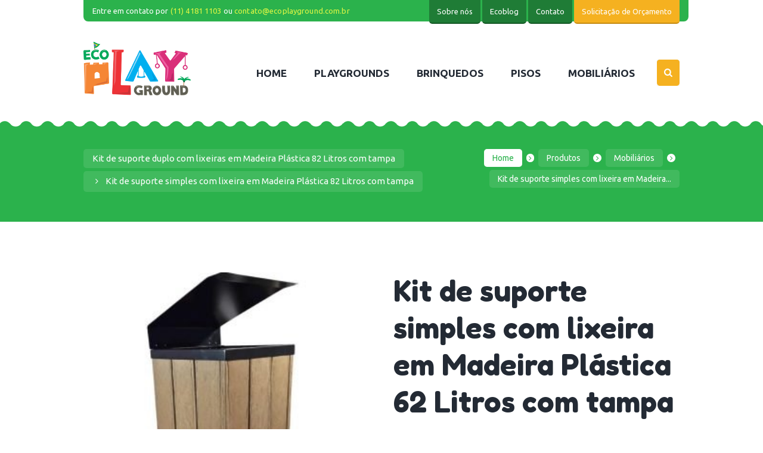

--- FILE ---
content_type: text/html; charset=UTF-8
request_url: https://ecoplayground.com.br/mobiliarios/kit-de-suporte-simples-com-lixeira-em-madeira-plastica-62-litros-com-tampa/
body_size: 22235
content:
<!DOCTYPE html>
<html lang="pt-BR" class="scheme_original">

<head>
	<meta name='robots' content='index, follow, max-image-preview:large, max-snippet:-1, max-video-preview:-1' />
	<style>img:is([sizes="auto" i], [sizes^="auto," i]) { contain-intrinsic-size: 3000px 1500px }</style>
			<meta charset="UTF-8" />
		<meta name="viewport" content="width=device-width, initial-scale=1, maximum-scale=1">
		<meta name="format-detection" content="telephone=no">
	
		<link rel="profile" href="https://gmpg.org/xfn/11" />
		<link rel="pingback" href="https://ecoplayground.com.br/xmlrpc.php" />
		
	<!-- This site is optimized with the Yoast SEO plugin v25.6 - https://yoast.com/wordpress/plugins/seo/ -->
	<title>Kit de suporte simples com lixeira em Madeira Plástica 62 Litros com tampa - Eco Playground</title>
	<link rel="canonical" href="https://ecoplayground.com.br/mobiliarios/kit-de-suporte-simples-com-lixeira-em-madeira-plastica-62-litros-com-tampa/" />
	<meta property="og:locale" content="pt_BR" />
	<meta property="og:type" content="article" />
	<meta property="og:title" content="Kit de suporte simples com lixeira em Madeira Plástica 62 Litros com tampa - Eco Playground" />
	<meta property="og:url" content="https://ecoplayground.com.br/mobiliarios/kit-de-suporte-simples-com-lixeira-em-madeira-plastica-62-litros-com-tampa/" />
	<meta property="og:site_name" content="Eco Playground" />
	<meta property="article:modified_time" content="2023-04-05T14:00:27+00:00" />
	<meta property="og:image" content="https://ecoplayground.com.br/wp-content/uploads/2022/05/Suporte-de-lixeira-simples-Linha-Steel.jpg" />
	<meta property="og:image:width" content="280" />
	<meta property="og:image:height" content="360" />
	<meta property="og:image:type" content="image/jpeg" />
	<meta name="twitter:card" content="summary_large_image" />
	<meta name="twitter:label1" content="Est. tempo de leitura" />
	<meta name="twitter:data1" content="1 minuto" />
	<script type="application/ld+json" class="yoast-schema-graph">{"@context":"https://schema.org","@graph":[{"@type":"WebPage","@id":"https://ecoplayground.com.br/mobiliarios/kit-de-suporte-simples-com-lixeira-em-madeira-plastica-62-litros-com-tampa/","url":"https://ecoplayground.com.br/mobiliarios/kit-de-suporte-simples-com-lixeira-em-madeira-plastica-62-litros-com-tampa/","name":"Kit de suporte simples com lixeira em Madeira Plástica 62 Litros com tampa - Eco Playground","isPartOf":{"@id":"https://ecoplayground.com.br/#website"},"primaryImageOfPage":{"@id":"https://ecoplayground.com.br/mobiliarios/kit-de-suporte-simples-com-lixeira-em-madeira-plastica-62-litros-com-tampa/#primaryimage"},"image":{"@id":"https://ecoplayground.com.br/mobiliarios/kit-de-suporte-simples-com-lixeira-em-madeira-plastica-62-litros-com-tampa/#primaryimage"},"thumbnailUrl":"https://ecoplayground.com.br/wp-content/uploads/2022/05/Suporte-de-lixeira-simples-Linha-Steel.jpg","datePublished":"2022-05-11T19:18:06+00:00","dateModified":"2023-04-05T14:00:27+00:00","breadcrumb":{"@id":"https://ecoplayground.com.br/mobiliarios/kit-de-suporte-simples-com-lixeira-em-madeira-plastica-62-litros-com-tampa/#breadcrumb"},"inLanguage":"pt-BR","potentialAction":[{"@type":"ReadAction","target":["https://ecoplayground.com.br/mobiliarios/kit-de-suporte-simples-com-lixeira-em-madeira-plastica-62-litros-com-tampa/"]}]},{"@type":"ImageObject","inLanguage":"pt-BR","@id":"https://ecoplayground.com.br/mobiliarios/kit-de-suporte-simples-com-lixeira-em-madeira-plastica-62-litros-com-tampa/#primaryimage","url":"https://ecoplayground.com.br/wp-content/uploads/2022/05/Suporte-de-lixeira-simples-Linha-Steel.jpg","contentUrl":"https://ecoplayground.com.br/wp-content/uploads/2022/05/Suporte-de-lixeira-simples-Linha-Steel.jpg","width":280,"height":360,"caption":"Suporte-de-lixeira-simples-Linha-Steel"},{"@type":"BreadcrumbList","@id":"https://ecoplayground.com.br/mobiliarios/kit-de-suporte-simples-com-lixeira-em-madeira-plastica-62-litros-com-tampa/#breadcrumb","itemListElement":[{"@type":"ListItem","position":1,"name":"Início","item":"https://ecoplayground.com.br/"},{"@type":"ListItem","position":2,"name":"Produtos","item":"https://ecoplayground.com.br/todos-os-produtos/"},{"@type":"ListItem","position":3,"name":"Kit de suporte simples com lixeira em Madeira Plástica 62 Litros com tampa"}]},{"@type":"WebSite","@id":"https://ecoplayground.com.br/#website","url":"https://ecoplayground.com.br/","name":"Eco Playground","description":"","publisher":{"@id":"https://ecoplayground.com.br/#organization"},"potentialAction":[{"@type":"SearchAction","target":{"@type":"EntryPoint","urlTemplate":"https://ecoplayground.com.br/?s={search_term_string}"},"query-input":{"@type":"PropertyValueSpecification","valueRequired":true,"valueName":"search_term_string"}}],"inLanguage":"pt-BR"},{"@type":"Organization","@id":"https://ecoplayground.com.br/#organization","name":"Eco Playground","url":"https://ecoplayground.com.br/","logo":{"@type":"ImageObject","inLanguage":"pt-BR","@id":"https://ecoplayground.com.br/#/schema/logo/image/","url":"https://ecoplayground.com.br/wp-content/uploads/2021/08/ecoplay.png","contentUrl":"https://ecoplayground.com.br/wp-content/uploads/2021/08/ecoplay.png","width":1267,"height":632,"caption":"Eco Playground"},"image":{"@id":"https://ecoplayground.com.br/#/schema/logo/image/"}}]}</script>
	<!-- / Yoast SEO plugin. -->


<link rel='dns-prefetch' href='//fonts.googleapis.com' />
<link rel="alternate" type="application/rss+xml" title="Feed para Eco Playground &raquo;" href="https://ecoplayground.com.br/feed/" />
<link rel="alternate" type="application/rss+xml" title="Feed de comentários para Eco Playground &raquo;" href="https://ecoplayground.com.br/comments/feed/" />
<meta property="og:image" content="https://ecoplayground.com.br/wp-content/uploads/2022/05/Suporte-de-lixeira-simples-Linha-Steel.jpg"/>
<script type="text/javascript">
/* <![CDATA[ */
window._wpemojiSettings = {"baseUrl":"https:\/\/s.w.org\/images\/core\/emoji\/16.0.1\/72x72\/","ext":".png","svgUrl":"https:\/\/s.w.org\/images\/core\/emoji\/16.0.1\/svg\/","svgExt":".svg","source":{"concatemoji":"https:\/\/ecoplayground.com.br\/wp-includes\/js\/wp-emoji-release.min.js?ver=6.8.3"}};
/*! This file is auto-generated */
!function(s,n){var o,i,e;function c(e){try{var t={supportTests:e,timestamp:(new Date).valueOf()};sessionStorage.setItem(o,JSON.stringify(t))}catch(e){}}function p(e,t,n){e.clearRect(0,0,e.canvas.width,e.canvas.height),e.fillText(t,0,0);var t=new Uint32Array(e.getImageData(0,0,e.canvas.width,e.canvas.height).data),a=(e.clearRect(0,0,e.canvas.width,e.canvas.height),e.fillText(n,0,0),new Uint32Array(e.getImageData(0,0,e.canvas.width,e.canvas.height).data));return t.every(function(e,t){return e===a[t]})}function u(e,t){e.clearRect(0,0,e.canvas.width,e.canvas.height),e.fillText(t,0,0);for(var n=e.getImageData(16,16,1,1),a=0;a<n.data.length;a++)if(0!==n.data[a])return!1;return!0}function f(e,t,n,a){switch(t){case"flag":return n(e,"\ud83c\udff3\ufe0f\u200d\u26a7\ufe0f","\ud83c\udff3\ufe0f\u200b\u26a7\ufe0f")?!1:!n(e,"\ud83c\udde8\ud83c\uddf6","\ud83c\udde8\u200b\ud83c\uddf6")&&!n(e,"\ud83c\udff4\udb40\udc67\udb40\udc62\udb40\udc65\udb40\udc6e\udb40\udc67\udb40\udc7f","\ud83c\udff4\u200b\udb40\udc67\u200b\udb40\udc62\u200b\udb40\udc65\u200b\udb40\udc6e\u200b\udb40\udc67\u200b\udb40\udc7f");case"emoji":return!a(e,"\ud83e\udedf")}return!1}function g(e,t,n,a){var r="undefined"!=typeof WorkerGlobalScope&&self instanceof WorkerGlobalScope?new OffscreenCanvas(300,150):s.createElement("canvas"),o=r.getContext("2d",{willReadFrequently:!0}),i=(o.textBaseline="top",o.font="600 32px Arial",{});return e.forEach(function(e){i[e]=t(o,e,n,a)}),i}function t(e){var t=s.createElement("script");t.src=e,t.defer=!0,s.head.appendChild(t)}"undefined"!=typeof Promise&&(o="wpEmojiSettingsSupports",i=["flag","emoji"],n.supports={everything:!0,everythingExceptFlag:!0},e=new Promise(function(e){s.addEventListener("DOMContentLoaded",e,{once:!0})}),new Promise(function(t){var n=function(){try{var e=JSON.parse(sessionStorage.getItem(o));if("object"==typeof e&&"number"==typeof e.timestamp&&(new Date).valueOf()<e.timestamp+604800&&"object"==typeof e.supportTests)return e.supportTests}catch(e){}return null}();if(!n){if("undefined"!=typeof Worker&&"undefined"!=typeof OffscreenCanvas&&"undefined"!=typeof URL&&URL.createObjectURL&&"undefined"!=typeof Blob)try{var e="postMessage("+g.toString()+"("+[JSON.stringify(i),f.toString(),p.toString(),u.toString()].join(",")+"));",a=new Blob([e],{type:"text/javascript"}),r=new Worker(URL.createObjectURL(a),{name:"wpTestEmojiSupports"});return void(r.onmessage=function(e){c(n=e.data),r.terminate(),t(n)})}catch(e){}c(n=g(i,f,p,u))}t(n)}).then(function(e){for(var t in e)n.supports[t]=e[t],n.supports.everything=n.supports.everything&&n.supports[t],"flag"!==t&&(n.supports.everythingExceptFlag=n.supports.everythingExceptFlag&&n.supports[t]);n.supports.everythingExceptFlag=n.supports.everythingExceptFlag&&!n.supports.flag,n.DOMReady=!1,n.readyCallback=function(){n.DOMReady=!0}}).then(function(){return e}).then(function(){var e;n.supports.everything||(n.readyCallback(),(e=n.source||{}).concatemoji?t(e.concatemoji):e.wpemoji&&e.twemoji&&(t(e.twemoji),t(e.wpemoji)))}))}((window,document),window._wpemojiSettings);
/* ]]> */
</script>
<link rel='stylesheet' id='junotoys-magnific-style-css' href='https://ecoplayground.com.br/wp-content/themes/junotoys/fw/js/magnific/magnific-popup.css' type='text/css' media='all' />
<style id='wp-emoji-styles-inline-css' type='text/css'>

	img.wp-smiley, img.emoji {
		display: inline !important;
		border: none !important;
		box-shadow: none !important;
		height: 1em !important;
		width: 1em !important;
		margin: 0 0.07em !important;
		vertical-align: -0.1em !important;
		background: none !important;
		padding: 0 !important;
	}
</style>
<link rel='stylesheet' id='wp-block-library-css' href='https://ecoplayground.com.br/wp-includes/css/dist/block-library/style.min.css?ver=6.8.3' type='text/css' media='all' />
<style id='classic-theme-styles-inline-css' type='text/css'>
/*! This file is auto-generated */
.wp-block-button__link{color:#fff;background-color:#32373c;border-radius:9999px;box-shadow:none;text-decoration:none;padding:calc(.667em + 2px) calc(1.333em + 2px);font-size:1.125em}.wp-block-file__button{background:#32373c;color:#fff;text-decoration:none}
</style>
<link rel='stylesheet' id='nta-css-popup-css' href='https://ecoplayground.com.br/wp-content/plugins/wp-whatsapp/assets/dist/css/style.css?ver=6.8.3' type='text/css' media='all' />
<style id='global-styles-inline-css' type='text/css'>
:root{--wp--preset--aspect-ratio--square: 1;--wp--preset--aspect-ratio--4-3: 4/3;--wp--preset--aspect-ratio--3-4: 3/4;--wp--preset--aspect-ratio--3-2: 3/2;--wp--preset--aspect-ratio--2-3: 2/3;--wp--preset--aspect-ratio--16-9: 16/9;--wp--preset--aspect-ratio--9-16: 9/16;--wp--preset--color--black: #000000;--wp--preset--color--cyan-bluish-gray: #abb8c3;--wp--preset--color--white: #ffffff;--wp--preset--color--pale-pink: #f78da7;--wp--preset--color--vivid-red: #cf2e2e;--wp--preset--color--luminous-vivid-orange: #ff6900;--wp--preset--color--luminous-vivid-amber: #fcb900;--wp--preset--color--light-green-cyan: #7bdcb5;--wp--preset--color--vivid-green-cyan: #00d084;--wp--preset--color--pale-cyan-blue: #8ed1fc;--wp--preset--color--vivid-cyan-blue: #0693e3;--wp--preset--color--vivid-purple: #9b51e0;--wp--preset--gradient--vivid-cyan-blue-to-vivid-purple: linear-gradient(135deg,rgba(6,147,227,1) 0%,rgb(155,81,224) 100%);--wp--preset--gradient--light-green-cyan-to-vivid-green-cyan: linear-gradient(135deg,rgb(122,220,180) 0%,rgb(0,208,130) 100%);--wp--preset--gradient--luminous-vivid-amber-to-luminous-vivid-orange: linear-gradient(135deg,rgba(252,185,0,1) 0%,rgba(255,105,0,1) 100%);--wp--preset--gradient--luminous-vivid-orange-to-vivid-red: linear-gradient(135deg,rgba(255,105,0,1) 0%,rgb(207,46,46) 100%);--wp--preset--gradient--very-light-gray-to-cyan-bluish-gray: linear-gradient(135deg,rgb(238,238,238) 0%,rgb(169,184,195) 100%);--wp--preset--gradient--cool-to-warm-spectrum: linear-gradient(135deg,rgb(74,234,220) 0%,rgb(151,120,209) 20%,rgb(207,42,186) 40%,rgb(238,44,130) 60%,rgb(251,105,98) 80%,rgb(254,248,76) 100%);--wp--preset--gradient--blush-light-purple: linear-gradient(135deg,rgb(255,206,236) 0%,rgb(152,150,240) 100%);--wp--preset--gradient--blush-bordeaux: linear-gradient(135deg,rgb(254,205,165) 0%,rgb(254,45,45) 50%,rgb(107,0,62) 100%);--wp--preset--gradient--luminous-dusk: linear-gradient(135deg,rgb(255,203,112) 0%,rgb(199,81,192) 50%,rgb(65,88,208) 100%);--wp--preset--gradient--pale-ocean: linear-gradient(135deg,rgb(255,245,203) 0%,rgb(182,227,212) 50%,rgb(51,167,181) 100%);--wp--preset--gradient--electric-grass: linear-gradient(135deg,rgb(202,248,128) 0%,rgb(113,206,126) 100%);--wp--preset--gradient--midnight: linear-gradient(135deg,rgb(2,3,129) 0%,rgb(40,116,252) 100%);--wp--preset--font-size--small: 13px;--wp--preset--font-size--medium: 20px;--wp--preset--font-size--large: 36px;--wp--preset--font-size--x-large: 42px;--wp--preset--spacing--20: 0.44rem;--wp--preset--spacing--30: 0.67rem;--wp--preset--spacing--40: 1rem;--wp--preset--spacing--50: 1.5rem;--wp--preset--spacing--60: 2.25rem;--wp--preset--spacing--70: 3.38rem;--wp--preset--spacing--80: 5.06rem;--wp--preset--shadow--natural: 6px 6px 9px rgba(0, 0, 0, 0.2);--wp--preset--shadow--deep: 12px 12px 50px rgba(0, 0, 0, 0.4);--wp--preset--shadow--sharp: 6px 6px 0px rgba(0, 0, 0, 0.2);--wp--preset--shadow--outlined: 6px 6px 0px -3px rgba(255, 255, 255, 1), 6px 6px rgba(0, 0, 0, 1);--wp--preset--shadow--crisp: 6px 6px 0px rgba(0, 0, 0, 1);}:where(.is-layout-flex){gap: 0.5em;}:where(.is-layout-grid){gap: 0.5em;}body .is-layout-flex{display: flex;}.is-layout-flex{flex-wrap: wrap;align-items: center;}.is-layout-flex > :is(*, div){margin: 0;}body .is-layout-grid{display: grid;}.is-layout-grid > :is(*, div){margin: 0;}:where(.wp-block-columns.is-layout-flex){gap: 2em;}:where(.wp-block-columns.is-layout-grid){gap: 2em;}:where(.wp-block-post-template.is-layout-flex){gap: 1.25em;}:where(.wp-block-post-template.is-layout-grid){gap: 1.25em;}.has-black-color{color: var(--wp--preset--color--black) !important;}.has-cyan-bluish-gray-color{color: var(--wp--preset--color--cyan-bluish-gray) !important;}.has-white-color{color: var(--wp--preset--color--white) !important;}.has-pale-pink-color{color: var(--wp--preset--color--pale-pink) !important;}.has-vivid-red-color{color: var(--wp--preset--color--vivid-red) !important;}.has-luminous-vivid-orange-color{color: var(--wp--preset--color--luminous-vivid-orange) !important;}.has-luminous-vivid-amber-color{color: var(--wp--preset--color--luminous-vivid-amber) !important;}.has-light-green-cyan-color{color: var(--wp--preset--color--light-green-cyan) !important;}.has-vivid-green-cyan-color{color: var(--wp--preset--color--vivid-green-cyan) !important;}.has-pale-cyan-blue-color{color: var(--wp--preset--color--pale-cyan-blue) !important;}.has-vivid-cyan-blue-color{color: var(--wp--preset--color--vivid-cyan-blue) !important;}.has-vivid-purple-color{color: var(--wp--preset--color--vivid-purple) !important;}.has-black-background-color{background-color: var(--wp--preset--color--black) !important;}.has-cyan-bluish-gray-background-color{background-color: var(--wp--preset--color--cyan-bluish-gray) !important;}.has-white-background-color{background-color: var(--wp--preset--color--white) !important;}.has-pale-pink-background-color{background-color: var(--wp--preset--color--pale-pink) !important;}.has-vivid-red-background-color{background-color: var(--wp--preset--color--vivid-red) !important;}.has-luminous-vivid-orange-background-color{background-color: var(--wp--preset--color--luminous-vivid-orange) !important;}.has-luminous-vivid-amber-background-color{background-color: var(--wp--preset--color--luminous-vivid-amber) !important;}.has-light-green-cyan-background-color{background-color: var(--wp--preset--color--light-green-cyan) !important;}.has-vivid-green-cyan-background-color{background-color: var(--wp--preset--color--vivid-green-cyan) !important;}.has-pale-cyan-blue-background-color{background-color: var(--wp--preset--color--pale-cyan-blue) !important;}.has-vivid-cyan-blue-background-color{background-color: var(--wp--preset--color--vivid-cyan-blue) !important;}.has-vivid-purple-background-color{background-color: var(--wp--preset--color--vivid-purple) !important;}.has-black-border-color{border-color: var(--wp--preset--color--black) !important;}.has-cyan-bluish-gray-border-color{border-color: var(--wp--preset--color--cyan-bluish-gray) !important;}.has-white-border-color{border-color: var(--wp--preset--color--white) !important;}.has-pale-pink-border-color{border-color: var(--wp--preset--color--pale-pink) !important;}.has-vivid-red-border-color{border-color: var(--wp--preset--color--vivid-red) !important;}.has-luminous-vivid-orange-border-color{border-color: var(--wp--preset--color--luminous-vivid-orange) !important;}.has-luminous-vivid-amber-border-color{border-color: var(--wp--preset--color--luminous-vivid-amber) !important;}.has-light-green-cyan-border-color{border-color: var(--wp--preset--color--light-green-cyan) !important;}.has-vivid-green-cyan-border-color{border-color: var(--wp--preset--color--vivid-green-cyan) !important;}.has-pale-cyan-blue-border-color{border-color: var(--wp--preset--color--pale-cyan-blue) !important;}.has-vivid-cyan-blue-border-color{border-color: var(--wp--preset--color--vivid-cyan-blue) !important;}.has-vivid-purple-border-color{border-color: var(--wp--preset--color--vivid-purple) !important;}.has-vivid-cyan-blue-to-vivid-purple-gradient-background{background: var(--wp--preset--gradient--vivid-cyan-blue-to-vivid-purple) !important;}.has-light-green-cyan-to-vivid-green-cyan-gradient-background{background: var(--wp--preset--gradient--light-green-cyan-to-vivid-green-cyan) !important;}.has-luminous-vivid-amber-to-luminous-vivid-orange-gradient-background{background: var(--wp--preset--gradient--luminous-vivid-amber-to-luminous-vivid-orange) !important;}.has-luminous-vivid-orange-to-vivid-red-gradient-background{background: var(--wp--preset--gradient--luminous-vivid-orange-to-vivid-red) !important;}.has-very-light-gray-to-cyan-bluish-gray-gradient-background{background: var(--wp--preset--gradient--very-light-gray-to-cyan-bluish-gray) !important;}.has-cool-to-warm-spectrum-gradient-background{background: var(--wp--preset--gradient--cool-to-warm-spectrum) !important;}.has-blush-light-purple-gradient-background{background: var(--wp--preset--gradient--blush-light-purple) !important;}.has-blush-bordeaux-gradient-background{background: var(--wp--preset--gradient--blush-bordeaux) !important;}.has-luminous-dusk-gradient-background{background: var(--wp--preset--gradient--luminous-dusk) !important;}.has-pale-ocean-gradient-background{background: var(--wp--preset--gradient--pale-ocean) !important;}.has-electric-grass-gradient-background{background: var(--wp--preset--gradient--electric-grass) !important;}.has-midnight-gradient-background{background: var(--wp--preset--gradient--midnight) !important;}.has-small-font-size{font-size: var(--wp--preset--font-size--small) !important;}.has-medium-font-size{font-size: var(--wp--preset--font-size--medium) !important;}.has-large-font-size{font-size: var(--wp--preset--font-size--large) !important;}.has-x-large-font-size{font-size: var(--wp--preset--font-size--x-large) !important;}
:where(.wp-block-post-template.is-layout-flex){gap: 1.25em;}:where(.wp-block-post-template.is-layout-grid){gap: 1.25em;}
:where(.wp-block-columns.is-layout-flex){gap: 2em;}:where(.wp-block-columns.is-layout-grid){gap: 2em;}
:root :where(.wp-block-pullquote){font-size: 1.5em;line-height: 1.6;}
</style>
<link rel='stylesheet' id='essential-grid-plugin-settings-css' href='https://ecoplayground.com.br/wp-content/plugins/essential-grid/public/assets/css/settings.css?ver=2.1.5' type='text/css' media='all' />
<link rel='stylesheet' id='tp-open-sans-css' href='https://fonts.googleapis.com/css?family=Open+Sans%3A300%2C400%2C600%2C700%2C800&#038;ver=6.8.3' type='text/css' media='all' />
<link rel='stylesheet' id='tp-raleway-css' href='https://fonts.googleapis.com/css?family=Raleway%3A100%2C200%2C300%2C400%2C500%2C600%2C700%2C800%2C900&#038;ver=6.8.3' type='text/css' media='all' />
<link rel='stylesheet' id='tp-droid-serif-css' href='https://fonts.googleapis.com/css?family=Droid+Serif%3A400%2C700&#038;ver=6.8.3' type='text/css' media='all' />
<link rel='stylesheet' id='rs-plugin-settings-css' href='https://ecoplayground.com.br/wp-content/plugins/revslider/public/assets/css/settings.css?ver=5.4.8' type='text/css' media='all' />
<style id='rs-plugin-settings-inline-css' type='text/css'>
#rs-demo-id {}
</style>
<link rel='stylesheet' id='photoswipe-css' href='https://ecoplayground.com.br/wp-content/plugins/woocommerce/assets/css/photoswipe/photoswipe.min.css?ver=10.0.4' type='text/css' media='all' />
<link rel='stylesheet' id='photoswipe-default-skin-css' href='https://ecoplayground.com.br/wp-content/plugins/woocommerce/assets/css/photoswipe/default-skin/default-skin.min.css?ver=10.0.4' type='text/css' media='all' />
<link rel='stylesheet' id='woocommerce-layout-css' href='https://ecoplayground.com.br/wp-content/plugins/woocommerce/assets/css/woocommerce-layout.css?ver=10.0.4' type='text/css' media='all' />
<link rel='stylesheet' id='woocommerce-smallscreen-css' href='https://ecoplayground.com.br/wp-content/plugins/woocommerce/assets/css/woocommerce-smallscreen.css?ver=10.0.4' type='text/css' media='only screen and (max-width: 768px)' />
<link rel='stylesheet' id='woocommerce-general-css' href='https://ecoplayground.com.br/wp-content/plugins/woocommerce/assets/css/woocommerce.css?ver=10.0.4' type='text/css' media='all' />
<style id='woocommerce-inline-inline-css' type='text/css'>
.woocommerce form .form-row .required { visibility: visible; }
</style>
<link rel='stylesheet' id='yith_ywraq_frontend-css' href='https://ecoplayground.com.br/wp-content/plugins/yith-woocommerce-request-a-quote/assets/css/frontend.css?ver=2.42.0' type='text/css' media='all' />
<style id='yith_ywraq_frontend-inline-css' type='text/css'>
.woocommerce .add-request-quote-button.button, .woocommerce .add-request-quote-button-addons.button, .yith-wceop-ywraq-button-wrapper .add-request-quote-button.button, .yith-wceop-ywraq-button-wrapper .add-request-quote-button-addons.button{
    background-color: rgb(245,177,32)!important;
    color: #ffffff!important;
}
.woocommerce .add-request-quote-button.button:hover,  .woocommerce .add-request-quote-button-addons.button:hover,.yith-wceop-ywraq-button-wrapper .add-request-quote-button.button:hover,  .yith-wceop-ywraq-button-wrapper .add-request-quote-button-addons.button:hover{
    background-color: rgb(218,109,56)!important;
    color: #ffffff!important;
}


.cart button.single_add_to_cart_button{
	                 display:none!important;
	                }
</style>
<link rel='stylesheet' id='brands-styles-css' href='https://ecoplayground.com.br/wp-content/plugins/woocommerce/assets/css/brands.css?ver=10.0.4' type='text/css' media='all' />
<link rel='stylesheet' id='junotoys-font-google_fonts-style-css' href='//fonts.googleapis.com/css?family=Fredoka+One:300,300italic,400,400italic,700,700italic|Ubuntu:300,300italic,400,400italic,700,700italic|Lato:300,300italic,400,400italic,700,700italic&#038;subset=latin,latin-ext' type='text/css' media='all' />
<link rel='stylesheet' id='junotoys-fontello-style-css' href='https://ecoplayground.com.br/wp-content/themes/junotoys/css/fontello/css/fontello.css' type='text/css' media='all' />
<link rel='stylesheet' id='junotoys-main-style-css' href='https://ecoplayground.com.br/wp-content/themes/junotoys/style.css' type='text/css' media='all' />
<link rel='stylesheet' id='junotoys-animation-style-css' href='https://ecoplayground.com.br/wp-content/themes/junotoys/fw/css/core.animation.css' type='text/css' media='all' />
<link rel='stylesheet' id='junotoys-shortcodes-style-css' href='https://ecoplayground.com.br/wp-content/plugins/trx_utils/shortcodes/theme.shortcodes.css' type='text/css' media='all' />
<link rel='stylesheet' id='junotoys-theme-style-css' href='https://ecoplayground.com.br/wp-content/themes/junotoys/css/theme.css' type='text/css' media='all' />
<style id='junotoys-theme-style-inline-css' type='text/css'>
  .sidebar_outer_logo .logo_main,.top_panel_wrap .logo_main,.top_panel_wrap .logo_fixed{height:90px}
</style>
<link rel='stylesheet' id='junotoys-plugin.woocommerce-style-css' href='https://ecoplayground.com.br/wp-content/themes/junotoys/css/plugin.woocommerce.css' type='text/css' media='all' />
<link rel='stylesheet' id='junotoys-responsive-style-css' href='https://ecoplayground.com.br/wp-content/themes/junotoys/css/responsive.css' type='text/css' media='all' />
<link rel='stylesheet' id='mediaelement-css' href='https://ecoplayground.com.br/wp-includes/js/mediaelement/mediaelementplayer-legacy.min.css?ver=4.2.17' type='text/css' media='all' />
<link rel='stylesheet' id='wp-mediaelement-css' href='https://ecoplayground.com.br/wp-includes/js/mediaelement/wp-mediaelement.min.css?ver=6.8.3' type='text/css' media='all' />
<link rel='stylesheet' id='js_composer_custom_css-css' href='//ecoplayground.com.br/wp-content/uploads/js_composer/custom.css?ver=8.4.1' type='text/css' media='all' />
<script type="text/javascript" src="https://ecoplayground.com.br/wp-includes/js/jquery/jquery.min.js?ver=3.7.1" id="jquery-core-js"></script>
<script type="text/javascript" src="https://ecoplayground.com.br/wp-includes/js/jquery/jquery-migrate.min.js?ver=3.4.1" id="jquery-migrate-js"></script>
<script type="text/javascript" src="https://ecoplayground.com.br/wp-content/plugins/essential-grid/public/assets/js/lightbox.js?ver=2.1.5" id="themepunchboxext-js"></script>
<script type="text/javascript" src="https://ecoplayground.com.br/wp-content/plugins/essential-grid/public/assets/js/jquery.themepunch.tools.min.js?ver=2.1.5" id="tp-tools-js"></script>
<script type="text/javascript" src="https://ecoplayground.com.br/wp-content/plugins/revslider/public/assets/js/jquery.themepunch.revolution.min.js?ver=5.4.8" id="revmin-js"></script>
<script type="text/javascript" src="https://ecoplayground.com.br/wp-content/plugins/woocommerce/assets/js/zoom/jquery.zoom.min.js?ver=1.7.21-wc.10.0.4" id="zoom-js" defer="defer" data-wp-strategy="defer"></script>
<script type="text/javascript" src="https://ecoplayground.com.br/wp-content/plugins/woocommerce/assets/js/flexslider/jquery.flexslider.min.js?ver=2.7.2-wc.10.0.4" id="flexslider-js" defer="defer" data-wp-strategy="defer"></script>
<script type="text/javascript" src="https://ecoplayground.com.br/wp-content/plugins/woocommerce/assets/js/photoswipe/photoswipe.min.js?ver=4.1.1-wc.10.0.4" id="photoswipe-js" defer="defer" data-wp-strategy="defer"></script>
<script type="text/javascript" src="https://ecoplayground.com.br/wp-content/plugins/woocommerce/assets/js/photoswipe/photoswipe-ui-default.min.js?ver=4.1.1-wc.10.0.4" id="photoswipe-ui-default-js" defer="defer" data-wp-strategy="defer"></script>
<script type="text/javascript" id="wc-single-product-js-extra">
/* <![CDATA[ */
var wc_single_product_params = {"i18n_required_rating_text":"Selecione uma classifica\u00e7\u00e3o","i18n_rating_options":["1 de 5 estrelas","2 de 5 estrelas","3 de 5 estrelas","4 de 5 estrelas","5 de 5 estrelas"],"i18n_product_gallery_trigger_text":"Ver galeria de imagens em tela cheia","review_rating_required":"yes","flexslider":{"rtl":false,"animation":"slide","smoothHeight":true,"directionNav":false,"controlNav":"thumbnails","slideshow":false,"animationSpeed":500,"animationLoop":false,"allowOneSlide":false},"zoom_enabled":"1","zoom_options":[],"photoswipe_enabled":"1","photoswipe_options":{"shareEl":false,"closeOnScroll":false,"history":false,"hideAnimationDuration":0,"showAnimationDuration":0},"flexslider_enabled":"1"};
/* ]]> */
</script>
<script type="text/javascript" src="https://ecoplayground.com.br/wp-content/plugins/woocommerce/assets/js/frontend/single-product.min.js?ver=10.0.4" id="wc-single-product-js" defer="defer" data-wp-strategy="defer"></script>
<script type="text/javascript" src="https://ecoplayground.com.br/wp-content/plugins/woocommerce/assets/js/jquery-blockui/jquery.blockUI.min.js?ver=2.7.0-wc.10.0.4" id="jquery-blockui-js" defer="defer" data-wp-strategy="defer"></script>
<script type="text/javascript" src="https://ecoplayground.com.br/wp-content/plugins/woocommerce/assets/js/js-cookie/js.cookie.min.js?ver=2.1.4-wc.10.0.4" id="js-cookie-js" defer="defer" data-wp-strategy="defer"></script>
<script type="text/javascript" id="woocommerce-js-extra">
/* <![CDATA[ */
var woocommerce_params = {"ajax_url":"\/wp-admin\/admin-ajax.php","wc_ajax_url":"\/?wc-ajax=%%endpoint%%","i18n_password_show":"Mostrar senha","i18n_password_hide":"Ocultar senha"};
/* ]]> */
</script>
<script type="text/javascript" src="https://ecoplayground.com.br/wp-content/plugins/woocommerce/assets/js/frontend/woocommerce.min.js?ver=10.0.4" id="woocommerce-js" defer="defer" data-wp-strategy="defer"></script>
<script type="text/javascript" src="https://ecoplayground.com.br/wp-content/themes/junotoys/fw/js/photostack/modernizr.min.js" id="modernizr-js"></script>
<script></script><link rel="https://api.w.org/" href="https://ecoplayground.com.br/wp-json/" /><link rel="alternate" title="JSON" type="application/json" href="https://ecoplayground.com.br/wp-json/wp/v2/product/1814" /><link rel="EditURI" type="application/rsd+xml" title="RSD" href="https://ecoplayground.com.br/xmlrpc.php?rsd" />
<meta name="generator" content="WordPress 6.8.3" />
<meta name="generator" content="WooCommerce 10.0.4" />
<link rel='shortlink' href='https://ecoplayground.com.br/?p=1814' />
<link rel="alternate" title="oEmbed (JSON)" type="application/json+oembed" href="https://ecoplayground.com.br/wp-json/oembed/1.0/embed?url=https%3A%2F%2Fecoplayground.com.br%2Fmobiliarios%2Fkit-de-suporte-simples-com-lixeira-em-madeira-plastica-62-litros-com-tampa%2F" />
<link rel="alternate" title="oEmbed (XML)" type="text/xml+oembed" href="https://ecoplayground.com.br/wp-json/oembed/1.0/embed?url=https%3A%2F%2Fecoplayground.com.br%2Fmobiliarios%2Fkit-de-suporte-simples-com-lixeira-em-madeira-plastica-62-litros-com-tampa%2F&#038;format=xml" />
<!-- start Simple Custom CSS and JS -->
<style type="text/css">
/* Add your CSS code here.

For example:
.example {
    color: red;
}

For brushing up on your CSS knowledge, check out http://www.w3schools.com/css/css_syntax.asp

End of comment */ 

.yith-ywraq-add-button {
margin-bottom: 80px;
}

.yith_ywraq_add_item_browse_message {
    margin-bottom: 30px!important;
    margin: 0;
    border: none;
	
 	color: #fff !important;
	font-size: 15px !important;
		border-radius: 3px;
	    background-color: rgb(43 178 76)!important;
	    font-weight: 400;
	    line-height: 25px;
	    padding: 0.75em 1.15em;
	    text-transform: uppercase;
    text-align: center;
}
.yith_ywraq_add_item_browse_message:hover {
	background-color: #17782f !important;
}

.yith_ywraq_add_item_browse_message  a{
font-weight: 100!important;
	color: #ffffff!important;
	 font-family: Fredoka One;
}


	.yith_ywraq_add_item_response_message {
	color: #2bb24c;
    background-color: #fff;
    text-align: center;
    padding: 5px;
    border: #2bb24c solid 1px;
    border-radius: 3px;
    margin-bottom: 10px;

}

.woocommerce-product-details__short-description h4{
font-size: 30px;
    color: #f5b120;
    text-decoration: auto;
    line-height: 20px;
	margin-bottom: 40px;
	}


.price{
	
	display: none!important;
}

.woocommerce-mini-cart-item .woocommerce-Price-amount {
	display: none!important;
}

.woocommerce-mini-cart-item .quantity{
	font-size: 24px!important;
    line-height: 30px;
	color: #f5b120;

}

.woocommerce-mini-cart__total {
		display: none!important;
}




.woocommerce-mini-cart__buttons {
	margin-top: 20px;
}

.cart_totals .shop_table {
display: none!important;

}

.cart_totals h2 {
		display: none!important;
}

.shop_table .product-price{
	display: none!important;
}


.shop_table .product-subtotal{
	display: none!important;
}

.wc-proceed-to-checkout a{
	font-size: 24px!important;
	
}



.shop_table .product-total{
		display: none!important;
	
}

.shop_table  .order-total{
	display: none!important;
	
}
.shop_table  .cart-subtotal{
	display: none!important;
	
}

.woocommerce table.shop_table{
	    text-align: center!important;
}

ul.wc-item-meta li strong.wc-item-meta-label{
float: none!important;
}

#order_review table.shop_table th.product-name{
	    background-color: #f5b120;
    	color: #fff;
}

.woocommerce-billing-fields .input-text {
    background-color: #fff;
    border: solid #aaa 1px!important;
    height: 40px!important;
    border-radius: 5px;
	}

.woocommerce-billing-fields .select2-selection__rendered {
	border-radius: 4px;
    line-height: 40px;
    height: 40px;
	}

.woocommerce-billing-fields .select2-selection{
	    line-height: 40px!important;
    height: 40px!important;
}

.woocommerce-billing-fields .select2-selection__rendered{
		    line-height: 40px!important;
    height: 40px!important;
	
}
.woocommerce-billing-fields .select2-selection__arrow{
	width:40px!important;
	height:40px!important;
	
}
.woocommerce-billing-fields .select2-selection--single{
background-color: #f7f7f7!important;
	}


.woocommerce-additional-fields textarea  {
border: 1px solid #aaa;
    border-radius: 5px;
}

.woocommerce-additional-fields .input-text  {
border: 1px solid #aaa!important;
    border-radius: 5px!important;
			    line-height: 40px!important;
    height: 40px!important;
}

.woocommerce-info{
	    background-color: #daebeb;
	border-radius: 5px;
	font-size: 17px;
}

.order_details tfoot{
	display: none;
	
}
.woocommerce-order-overview .woocommerce-order-overview__total {
	display: none;
}
.woocommerce-order-overview .woocommerce-order-overview__payment-method{
	display: none;
}
.woocommerce a.button{
float: left!important;
	}
</style>
<!-- end Simple Custom CSS and JS -->
<!-- start Simple Custom CSS and JS -->
<style type="text/css">
.wave-top {
  position: relative;
  margin-top: 20px;
}

.wave-top::before,
.wave-top::after {
  border-bottom: 5px solid rgba(237, 30, 30, 1);
}

.wave-top::before {
  content: "";
  position: absolute;
  left: 0;
  right: 0;
  bottom: 0;
  height: 10px;
  background-size: 20px 40px;
  background-image: radial-gradient(circle at 10px -15px, transparent 20px, rgba(237, 30, 30, 1) 21px);
}

.wave-top::after {
  content: "";
  position: absolute;
  left: 0;
  right: 0;
  bottom: 0;
  height: 15px;
  background-size: 40px 40px;
  background-image: radial-gradient(circle at 10px 26px, rgba(237, 30, 30, 1) 20px, transparent 21px);
}

.wave-mid {
  background-color: rgba(237, 30, 30, 1);
  height: 50px;
}

.wave-bottom {
  position: relative;
}

.wave-bottom::before,
.wave-bottom::after {
  border-top: 5px solid rgba(237, 30, 30, 1);
}

.wave-bottom::before {
  content: "";
  position: absolute;
  left: 0;
  right: 0;
  bottom: 0;
  height: 10px;
  background-size: 20px 40px;
  background-image: radial-gradient(circle at 10px -15px, transparent 20px, #fff 21px);
}

.wave-bottom::after {
  content: "";
  position: absolute;
  left: 0;
  right: 0;
  bottom: 0;
  height: 15px;
  background-size: 40px 40px;
  background-image: radial-gradient(circle at 10px 26px, #fff 20px, transparent 21px);
}</style>
<!-- end Simple Custom CSS and JS -->

<link rel='stylesheet' id='1128-css' href='//ecoplayground.com.br/wp-content/uploads/custom-css-js/1128.css?v=3602' type="text/css" media='all' />
		<script type="text/javascript">
			var ajaxRevslider;
			
			jQuery(document).ready(function() {
				// CUSTOM AJAX CONTENT LOADING FUNCTION
				ajaxRevslider = function(obj) {
				
					// obj.type : Post Type
					// obj.id : ID of Content to Load
					// obj.aspectratio : The Aspect Ratio of the Container / Media
					// obj.selector : The Container Selector where the Content of Ajax will be injected. It is done via the Essential Grid on Return of Content
					
					var content = "";

					data = {};
					
					data.action = 'revslider_ajax_call_front';
					data.client_action = 'get_slider_html';
					data.token = 'c6f11f8a5b';
					data.type = obj.type;
					data.id = obj.id;
					data.aspectratio = obj.aspectratio;
					
					// SYNC AJAX REQUEST
					jQuery.ajax({
						type:"post",
						url:"https://ecoplayground.com.br/wp-admin/admin-ajax.php",
						dataType: 'json',
						data:data,
						async:false,
						success: function(ret, textStatus, XMLHttpRequest) {
							if(ret.success == true)
								content = ret.data;								
						},
						error: function(e) {
							console.log(e);
						}
					});
					
					 // FIRST RETURN THE CONTENT WHEN IT IS LOADED !!
					 return content;						 
				};
				
				// CUSTOM AJAX FUNCTION TO REMOVE THE SLIDER
				var ajaxRemoveRevslider = function(obj) {
					return jQuery(obj.selector+" .rev_slider").revkill();
				};

				// EXTEND THE AJAX CONTENT LOADING TYPES WITH TYPE AND FUNCTION
				var extendessential = setInterval(function() {
					if (jQuery.fn.tpessential != undefined) {
						clearInterval(extendessential);
						if(typeof(jQuery.fn.tpessential.defaults) !== 'undefined') {
							jQuery.fn.tpessential.defaults.ajaxTypes.push({type:"revslider",func:ajaxRevslider,killfunc:ajaxRemoveRevslider,openAnimationSpeed:0.3});   
							// type:  Name of the Post to load via Ajax into the Essential Grid Ajax Container
							// func: the Function Name which is Called once the Item with the Post Type has been clicked
							// killfunc: function to kill in case the Ajax Window going to be removed (before Remove function !
							// openAnimationSpeed: how quick the Ajax Content window should be animated (default is 0.3)
						}
					}
				},30);
			});
		</script>
			<noscript><style>.woocommerce-product-gallery{ opacity: 1 !important; }</style></noscript>
	<meta name="generator" content="Powered by WPBakery Page Builder - drag and drop page builder for WordPress."/>
<meta name="generator" content="Powered by Slider Revolution 5.4.8 - responsive, Mobile-Friendly Slider Plugin for WordPress with comfortable drag and drop interface." />
<link rel="icon" href="https://ecoplayground.com.br/wp-content/uploads/2022/04/cropped-favicon-1-32x32.png" sizes="32x32" />
<link rel="icon" href="https://ecoplayground.com.br/wp-content/uploads/2022/04/cropped-favicon-1-192x192.png" sizes="192x192" />
<link rel="apple-touch-icon" href="https://ecoplayground.com.br/wp-content/uploads/2022/04/cropped-favicon-1-180x180.png" />
<meta name="msapplication-TileImage" content="https://ecoplayground.com.br/wp-content/uploads/2022/04/cropped-favicon-1-270x270.png" />
<script type="text/javascript">function setREVStartSize(e){									
						try{ e.c=jQuery(e.c);var i=jQuery(window).width(),t=9999,r=0,n=0,l=0,f=0,s=0,h=0;
							if(e.responsiveLevels&&(jQuery.each(e.responsiveLevels,function(e,f){f>i&&(t=r=f,l=e),i>f&&f>r&&(r=f,n=e)}),t>r&&(l=n)),f=e.gridheight[l]||e.gridheight[0]||e.gridheight,s=e.gridwidth[l]||e.gridwidth[0]||e.gridwidth,h=i/s,h=h>1?1:h,f=Math.round(h*f),"fullscreen"==e.sliderLayout){var u=(e.c.width(),jQuery(window).height());if(void 0!=e.fullScreenOffsetContainer){var c=e.fullScreenOffsetContainer.split(",");if (c) jQuery.each(c,function(e,i){u=jQuery(i).length>0?u-jQuery(i).outerHeight(!0):u}),e.fullScreenOffset.split("%").length>1&&void 0!=e.fullScreenOffset&&e.fullScreenOffset.length>0?u-=jQuery(window).height()*parseInt(e.fullScreenOffset,0)/100:void 0!=e.fullScreenOffset&&e.fullScreenOffset.length>0&&(u-=parseInt(e.fullScreenOffset,0))}f=u}else void 0!=e.minHeight&&f<e.minHeight&&(f=e.minHeight);e.c.closest(".rev_slider_wrapper").css({height:f})					
						}catch(d){console.log("Failure at Presize of Slider:"+d)}						
					};</script>
		<style type="text/css" id="wp-custom-css">
			.logo_slogan {
    margin-top: -5px;
    margin-left: 8px;
    font-style: inherit;
    font-size: 13px;
}

.menu_main_nav > li > a {
    padding: 0.6em 1.1em 0.5em;
    font-size: 1.15em;
    line-height: 1.5em;
    font-weight: 700;
}

.search_wrap .search_submit {

    font-size: 1.15em;

}		</style>
		<noscript><style> .wpb_animate_when_almost_visible { opacity: 1; }</style></noscript>	
	<!-- Global site tag (gtag.js) - Google Analytics -->
<script async src="https://www.googletagmanager.com/gtag/js?id=G-44N5D4PKBQ"></script>
<script>
  window.dataLayer = window.dataLayer || [];
  function gtag(){dataLayer.push(arguments);}
  gtag('js', new Date());

  gtag('config', 'G-44N5D4PKBQ');
</script>
	
	
</head>

<body data-rsssl=1 class="wp-singular product-template-default single single-product postid-1814 wp-theme-junotoys theme-junotoys woocommerce woocommerce-page woocommerce-no-js junotoys_body body_style_wide body_filled article_style_stretch layout_single-standard template_single-standard scheme_original top_panel_show top_panel_above sidebar_hide sidebar_outer_hide wpb-js-composer js-comp-ver-8.4.1 vc_responsive">

	<a id="toc_home" class="sc_anchor" title="Home" data-description="&lt;i&gt;Return to Home&lt;/i&gt; - &lt;br&gt;navigate to home page of the site" data-icon="icon-home" data-url="https://ecoplayground.com.br/" data-separator="yes"></a><a id="toc_top" class="sc_anchor" title="Para cima" data-description="&lt;i&gt;Voltar ao topo&lt;/i&gt; - &lt;br&gt;rolar para o topo da página" data-icon="icon-double-up" data-url="" data-separator="yes"></a>
	
	
	
	<div class="body_wrap">

		
		<div class="page_wrap">

					

		<div class="top_panel_fixed_wrap"></div>

		<header class="top_panel_wrap top_panel_style_4 scheme_original">
			<div class="top_panel_wrap_inner top_panel_inner_style_4 top_panel_position_above">
										<div class="top_panel_top">
					<div class="content_wrap clearfix">
							<div class="top_panel_top_contact_area">
		Entre em contato por		<a href="tel:(11) 4181 1103">(11) 4181 1103</a>		ou		<a href="https://ecoplayground.com.br/contact-us/">contato@ecoplayground.com.br</a>	</div>
	

<div class="top_panel_top_user_area">
	<ul id="menu_user" class="menu_user_nav"><li id="menu-item-1145" class="menu-item menu-item-type-post_type menu-item-object-page menu-item-1145"><a href="https://ecoplayground.com.br/sobre-nos/"><span>Sobre nós</span></a></li>
<li id="menu-item-1146" class="menu-item menu-item-type-post_type menu-item-object-page menu-item-1146"><a href="https://ecoplayground.com.br/blog-with-sidebar/"><span>Ecoblog</span></a></li>
<li id="menu-item-1147" class="menu-item menu-item-type-post_type menu-item-object-page menu-item-1147"><a href="https://ecoplayground.com.br/fale-conosco/"><span>Contato</span></a></li>
<li id="menu-item-2296" class="menu-item menu-item-type-post_type menu-item-object-page menu-item-2296"><a href="https://ecoplayground.com.br/solicitacao-de-orcamento/"><span>Solicitação de Orçamento</span></a></li>

	</ul>

</div>					</div>
				</div>
			
			<div class="top_panel_middle" >
				<div class="content_wrap">
					<div class="columns_wrap">
						<div class="contact_logo column-1_4">
									<div class="logo">
			<a href="https://ecoplayground.com.br/"><img src="https://ecoplayground.com.br/wp-content/uploads/2021/08/ecoplay.png" class="logo_main" alt="ecoplay" width="1267" height="632"><img src="https://ecoplayground.com.br/wp-content/uploads/2021/08/ecoplay.png" class="logo_fixed" alt="ecoplay" width="1267" height="632"></a>
		</div>
								</div>
						<div class="menu_main_wrap column-3_4">
							<div class="search_wrap search_style_fullscreen search_state_closed top_panel_icon">
						<div class="search_form_wrap">
							<form role="search" method="get" class="search_form" action="https://ecoplayground.com.br/">
								<button type="submit" class="search_submit icon-search" title="Open search"></button>
								<input type="text" class="search_field" placeholder="Buscar" value="" name="s" /><a class="search_close icon-cancel"></a></form>
						</div></div>							<nav class="menu_main_nav_area menu_hover_fade">
								<ul id="menu_main" class="menu_main_nav"><li id="menu-item-1047" class="menu-item menu-item-type-post_type menu-item-object-page menu-item-home menu-item-1047"><a href="https://ecoplayground.com.br/"><span>Home</span></a></li>
<li id="menu-item-1359" class="menu-item menu-item-type-custom menu-item-object-custom menu-item-1359"><a href="/playgrounds-ecologicos/"><span>Playgrounds</span></a></li>
<li id="menu-item-1470" class="menu-item menu-item-type-custom menu-item-object-custom menu-item-1470"><a href="/brinquedos/"><span>Brinquedos</span></a></li>
<li id="menu-item-1472" class="menu-item menu-item-type-custom menu-item-object-custom menu-item-1472"><a href="/pisos/"><span>Pisos</span></a></li>
<li id="menu-item-1471" class="menu-item menu-item-type-custom menu-item-object-custom menu-item-1471"><a href="/mobiliarios/"><span>Mobiliários</span></a></li>
</ul>							</nav>
						</div>
					</div>
				</div>
			</div>
		   			</div>
		</header>

			<div class="header_mobile">
		<div class="content_wrap">
			<div class="menu_button icon-menu"></div>
					<div class="logo">
			<a href="https://ecoplayground.com.br/"><img src="https://ecoplayground.com.br/wp-content/uploads/2021/08/ecoplay.png" class="logo_main" alt="ecoplay" width="1267" height="632"></a>
		</div>
				</div>
		<div class="side_wrap">
			<div class="close">Close</div>
			<div class="panel_top">
				<nav class="menu_main_nav_area">
					<ul id="menu_mobile" class="menu_main_nav"><li class="menu-item menu-item-type-post_type menu-item-object-page menu-item-home menu-item-1047"><a href="https://ecoplayground.com.br/"><span>Home</span></a></li>
<li class="menu-item menu-item-type-custom menu-item-object-custom menu-item-1359"><a href="/playgrounds-ecologicos/"><span>Playgrounds</span></a></li>
<li class="menu-item menu-item-type-custom menu-item-object-custom menu-item-1470"><a href="/brinquedos/"><span>Brinquedos</span></a></li>
<li class="menu-item menu-item-type-custom menu-item-object-custom menu-item-1472"><a href="/pisos/"><span>Pisos</span></a></li>
<li class="menu-item menu-item-type-custom menu-item-object-custom menu-item-1471"><a href="/mobiliarios/"><span>Mobiliários</span></a></li>
</ul>				</nav>
				<div class="search_wrap search_style_ search_state_fixed search_ajax">
						<div class="search_form_wrap">
							<form role="search" method="get" class="search_form" action="https://ecoplayground.com.br/">
								<button type="submit" class="search_submit icon-search" title="Start search"></button>
								<input type="text" class="search_field" placeholder="Buscar" value="" name="s" /></form>
						</div><div class="search_results widget_area scheme_original"><a class="search_results_close icon-cancel"></a><div class="search_results_content"></div></div></div><div class="login"><a href="#popup_login" class="popup_link popup_login_link icon-user" title="">Login</a><div id="popup_login" class="popup_wrap popup_login bg_tint_light">
	<a href="#" class="popup_close"></a>
	<div class="form_wrap">
		<div class="form_left">
			<form action="https://ecoplayground.com.br/ecoadmin/" method="post" name="login_form" class="popup_form login_form">
				<input type="hidden" name="redirect_to" value="https://ecoplayground.com.br/">
				<div class="popup_form_field login_field iconed_field icon-user"><input type="text" id="log" name="log" value="" placeholder="Login or Email"></div>
				<div class="popup_form_field password_field iconed_field icon-lock"><input type="password" id="password" name="pwd" value="" placeholder="Password"></div>
				<div class="popup_form_field remember_field">
					<a href="https://ecoplayground.com.br/my-account/lost-password/" class="forgot_password">Forgot password?</a>
					<input type="checkbox" value="forever" id="rememberme" name="rememberme">
					<label for="rememberme">Remember me</label>
				</div>
				<div class="popup_form_field submit_field"><input type="submit" class="submit_button" value="Login"></div>
			</form>
		</div>
					<div class="form_right">
				<div class="login_socials_title">You can login using your social profile</div>
				<div class="login_socials_list">
					[wordpress_social_login]				</div>
			</div>
			</div>	<!-- /.login_wrap -->
</div>		<!-- /.popup_login -->
</div>			</div>
			
			
			<div class="panel_bottom">
							</div>
		</div>
		<div class="mask"></div>
	</div>				<div class="top_panel_title top_panel_style_4  title_present navi_present breadcrumbs_present scheme_original">
					<div class="top_panel_title_inner top_panel_inner_style_4  title_present_inner breadcrumbs_present_inner">
						<div class="content_wrap">
							<div class="post_navi"><span class="post_navi_item post_navi_prev"><a href="https://ecoplayground.com.br/mobiliarios/kit-de-suporte-duplo-com-lixeiras-em-madeira-plastica-82-litros-com-tampa/" rel="prev">Kit de suporte duplo com lixeiras em Madeira Plástica 82 Litros com tampa</a></span><span class="post_navi_item post_navi_next"><a href="https://ecoplayground.com.br/mobiliarios/kit-de-suporte-simples-com-lixeira-em-madeira-plastica-82-litros-com-tampa/" rel="next">Kit de suporte simples com lixeira em Madeira Plástica 82 Litros com tampa</a></span></div><div class="breadcrumbs"><a class="breadcrumbs_item home" href="https://ecoplayground.com.br/">Home</a><span class="breadcrumbs_delimiter"></span><a class="breadcrumbs_item all" href="https://ecoplayground.com.br/todos-os-produtos/">Produtos</a><span class="breadcrumbs_delimiter"></span><a class="breadcrumbs_item cat_post" href="https://ecoplayground.com.br/mobiliarios/">Mobiliários</a><span class="breadcrumbs_delimiter"></span><span class="breadcrumbs_item current">Kit de suporte simples com lixeira em Madeira...</span></div>						</div>
					</div>
				</div>
				
			<div class="page_content_wrap page_paddings_yes">

				
<div class="content_wrap">
<div class="content">
				<article class="post_item post_item_single post_item_product">
			<nav class="woocommerce-breadcrumb" aria-label="Breadcrumb"><a href="https://ecoplayground.com.br">Início</a>&nbsp;&#47;&nbsp;<a href="https://ecoplayground.com.br/mobiliarios/">Mobiliários</a>&nbsp;&#47;&nbsp;Kit de suporte simples com lixeira em Madeira Plástica 62 Litros com tampa</nav>
					
			<div class="woocommerce-notices-wrapper"></div><div id="product-1814" class="product type-product post-1814 status-publish first instock product_cat-mobiliarios product_tag-area-externa product_tag-area-publica product_tag-aro product_tag-coleta-seletiva product_tag-ecologica product_tag-ecologico product_tag-eletrostatica product_tag-galvanizado product_tag-jardim product_tag-lixeira product_tag-madeira-plastica product_tag-pintura product_tag-plastico has-post-thumbnail shipping-taxable product-type-simple">

	<div class="woocommerce-product-gallery woocommerce-product-gallery--with-images woocommerce-product-gallery--columns-4 images" data-columns="4" style="opacity: 0; transition: opacity .25s ease-in-out;">
	<div class="woocommerce-product-gallery__wrapper">
		<div data-thumb="https://ecoplayground.com.br/wp-content/uploads/2022/05/Suporte-de-lixeira-simples-Linha-Steel-100x100.jpg" data-thumb-alt="Suporte-de-lixeira-simples-Linha-Steel" data-thumb-srcset="https://ecoplayground.com.br/wp-content/uploads/2022/05/Suporte-de-lixeira-simples-Linha-Steel-100x100.jpg 100w, https://ecoplayground.com.br/wp-content/uploads/2022/05/Suporte-de-lixeira-simples-Linha-Steel-150x150.jpg 150w"  data-thumb-sizes="(max-width: 100px) 100vw, 100px" class="woocommerce-product-gallery__image"><a href="https://ecoplayground.com.br/wp-content/uploads/2022/05/Suporte-de-lixeira-simples-Linha-Steel.jpg"><img width="280" height="360" src="https://ecoplayground.com.br/wp-content/uploads/2022/05/Suporte-de-lixeira-simples-Linha-Steel.jpg" class="wp-post-image" alt="Suporte-de-lixeira-simples-Linha-Steel" data-caption="" data-src="https://ecoplayground.com.br/wp-content/uploads/2022/05/Suporte-de-lixeira-simples-Linha-Steel.jpg" data-large_image="https://ecoplayground.com.br/wp-content/uploads/2022/05/Suporte-de-lixeira-simples-Linha-Steel.jpg" data-large_image_width="280" data-large_image_height="360" decoding="async" fetchpriority="high" srcset="https://ecoplayground.com.br/wp-content/uploads/2022/05/Suporte-de-lixeira-simples-Linha-Steel.jpg 280w, https://ecoplayground.com.br/wp-content/uploads/2022/05/Suporte-de-lixeira-simples-Linha-Steel-233x300.jpg 233w" sizes="(max-width: 280px) 100vw, 280px" /></a></div><div data-thumb="https://ecoplayground.com.br/wp-content/uploads/2022/05/Kit-Duplo-de-Lixeira-Ecologica-de-Madeira-Plastica-com-aro-62L-Linha-Steel-100x100.jpg" data-thumb-alt="Kit Duplo de Lixeira Ecológica de Madeira Plástica com aro 62L - Linha Steel" data-thumb-srcset="https://ecoplayground.com.br/wp-content/uploads/2022/05/Kit-Duplo-de-Lixeira-Ecologica-de-Madeira-Plastica-com-aro-62L-Linha-Steel-100x100.jpg 100w, https://ecoplayground.com.br/wp-content/uploads/2022/05/Kit-Duplo-de-Lixeira-Ecologica-de-Madeira-Plastica-com-aro-62L-Linha-Steel-300x300.jpg 300w, https://ecoplayground.com.br/wp-content/uploads/2022/05/Kit-Duplo-de-Lixeira-Ecologica-de-Madeira-Plastica-com-aro-62L-Linha-Steel-150x150.jpg 150w, https://ecoplayground.com.br/wp-content/uploads/2022/05/Kit-Duplo-de-Lixeira-Ecologica-de-Madeira-Plastica-com-aro-62L-Linha-Steel-600x600.jpg 600w, https://ecoplayground.com.br/wp-content/uploads/2022/05/Kit-Duplo-de-Lixeira-Ecologica-de-Madeira-Plastica-com-aro-62L-Linha-Steel.jpg 683w"  data-thumb-sizes="(max-width: 100px) 100vw, 100px" class="woocommerce-product-gallery__image"><a href="https://ecoplayground.com.br/wp-content/uploads/2022/05/Kit-Duplo-de-Lixeira-Ecologica-de-Madeira-Plastica-com-aro-62L-Linha-Steel.jpg"><img width="600" height="600" src="https://ecoplayground.com.br/wp-content/uploads/2022/05/Kit-Duplo-de-Lixeira-Ecologica-de-Madeira-Plastica-com-aro-62L-Linha-Steel-600x600.jpg" class="" alt="Kit Duplo de Lixeira Ecológica de Madeira Plástica com aro 62L - Linha Steel" data-caption="" data-src="https://ecoplayground.com.br/wp-content/uploads/2022/05/Kit-Duplo-de-Lixeira-Ecologica-de-Madeira-Plastica-com-aro-62L-Linha-Steel.jpg" data-large_image="https://ecoplayground.com.br/wp-content/uploads/2022/05/Kit-Duplo-de-Lixeira-Ecologica-de-Madeira-Plastica-com-aro-62L-Linha-Steel.jpg" data-large_image_width="683" data-large_image_height="683" decoding="async" srcset="https://ecoplayground.com.br/wp-content/uploads/2022/05/Kit-Duplo-de-Lixeira-Ecologica-de-Madeira-Plastica-com-aro-62L-Linha-Steel-600x600.jpg 600w, https://ecoplayground.com.br/wp-content/uploads/2022/05/Kit-Duplo-de-Lixeira-Ecologica-de-Madeira-Plastica-com-aro-62L-Linha-Steel-300x300.jpg 300w, https://ecoplayground.com.br/wp-content/uploads/2022/05/Kit-Duplo-de-Lixeira-Ecologica-de-Madeira-Plastica-com-aro-62L-Linha-Steel-150x150.jpg 150w, https://ecoplayground.com.br/wp-content/uploads/2022/05/Kit-Duplo-de-Lixeira-Ecologica-de-Madeira-Plastica-com-aro-62L-Linha-Steel-100x100.jpg 100w, https://ecoplayground.com.br/wp-content/uploads/2022/05/Kit-Duplo-de-Lixeira-Ecologica-de-Madeira-Plastica-com-aro-62L-Linha-Steel.jpg 683w" sizes="(max-width: 600px) 100vw, 600px" /></a></div><div data-thumb="https://ecoplayground.com.br/wp-content/uploads/2022/05/Lixeira-Ecologica-de-Madeira-Plastica-com-aro-62L-Linha-Steel-Detalhe-Interno-100x100.jpg" data-thumb-alt="Lixeira Ecológica de Madeira Plástica com aro 62L - Linha Steel - Detalhe Interno" data-thumb-srcset="https://ecoplayground.com.br/wp-content/uploads/2022/05/Lixeira-Ecologica-de-Madeira-Plastica-com-aro-62L-Linha-Steel-Detalhe-Interno-100x100.jpg 100w, https://ecoplayground.com.br/wp-content/uploads/2022/05/Lixeira-Ecologica-de-Madeira-Plastica-com-aro-62L-Linha-Steel-Detalhe-Interno-150x150.jpg 150w, https://ecoplayground.com.br/wp-content/uploads/2022/05/Lixeira-Ecologica-de-Madeira-Plastica-com-aro-62L-Linha-Steel-Detalhe-Interno-300x300.jpg 300w"  data-thumb-sizes="(max-width: 100px) 100vw, 100px" class="woocommerce-product-gallery__image"><a href="https://ecoplayground.com.br/wp-content/uploads/2022/05/Lixeira-Ecologica-de-Madeira-Plastica-com-aro-62L-Linha-Steel-Detalhe-Interno.jpg"><img width="600" height="537" src="https://ecoplayground.com.br/wp-content/uploads/2022/05/Lixeira-Ecologica-de-Madeira-Plastica-com-aro-62L-Linha-Steel-Detalhe-Interno-600x537.jpg" class="" alt="Lixeira Ecológica de Madeira Plástica com aro 62L - Linha Steel - Detalhe Interno" data-caption="" data-src="https://ecoplayground.com.br/wp-content/uploads/2022/05/Lixeira-Ecologica-de-Madeira-Plastica-com-aro-62L-Linha-Steel-Detalhe-Interno.jpg" data-large_image="https://ecoplayground.com.br/wp-content/uploads/2022/05/Lixeira-Ecologica-de-Madeira-Plastica-com-aro-62L-Linha-Steel-Detalhe-Interno.jpg" data-large_image_width="1024" data-large_image_height="916" decoding="async" srcset="https://ecoplayground.com.br/wp-content/uploads/2022/05/Lixeira-Ecologica-de-Madeira-Plastica-com-aro-62L-Linha-Steel-Detalhe-Interno-600x537.jpg 600w, https://ecoplayground.com.br/wp-content/uploads/2022/05/Lixeira-Ecologica-de-Madeira-Plastica-com-aro-62L-Linha-Steel-Detalhe-Interno-300x268.jpg 300w, https://ecoplayground.com.br/wp-content/uploads/2022/05/Lixeira-Ecologica-de-Madeira-Plastica-com-aro-62L-Linha-Steel-Detalhe-Interno-768x687.jpg 768w, https://ecoplayground.com.br/wp-content/uploads/2022/05/Lixeira-Ecologica-de-Madeira-Plastica-com-aro-62L-Linha-Steel-Detalhe-Interno.jpg 1024w" sizes="(max-width: 600px) 100vw, 600px" /></a></div>	</div>
</div>

	<div class="summary entry-summary">
		<h1 class="product_title entry-title">Kit de suporte simples com lixeira em Madeira Plástica 62 Litros com tampa</h1><p class="price"></p>
<div class="woocommerce-product-details__short-description">
	<p>A linha de lixeiras Steel é composta por Madeira Plástica Maciça na cor Canela em seu corpo, cujo formato é quadrado. Possui aro e tampa em várias opções de cores, confeccionado em aço de carbono galvanizado e com pintura eletrostática. Sua base também é feita em chapa de metal galvanizado na cor da tampa ou aro.</p>
<h5>Linha:</h5>
<h4>Steel</h4>
</div>
<div class="yith-ywraq-add-to-quote add-to-quote-1814">
	<div class="yith-ywraq-add-button show" style="display:block"><a href="#" class="add-request-quote-button button" data-product_id="1814" data-wp_nonce="c0fae191a7">Adicionar ao orçamento</a>
<img src="https://ecoplayground.com.br/wp-content/plugins/yith-woocommerce-request-a-quote/assets/images/wpspin_light.gif" class="ajax-loading" alt="loading" width="16" height="16" style="visibility:hidden" />
</div>
	</div>
<div class="clear"></div>
<div class="product_meta">

	
	
	<span class="posted_in">Categoria: <a href="https://ecoplayground.com.br/mobiliarios/" rel="tag">Mobiliários</a></span>
	<span class="tagged_as">Tags: <a href="https://ecoplayground.com.br/produto-tag/area-externa/" rel="tag">área externa</a>, <a href="https://ecoplayground.com.br/produto-tag/area-publica/" rel="tag">área pública</a>, <a href="https://ecoplayground.com.br/produto-tag/aro/" rel="tag">aro</a>, <a href="https://ecoplayground.com.br/produto-tag/coleta-seletiva/" rel="tag">coleta seletiva</a>, <a href="https://ecoplayground.com.br/produto-tag/ecologica/" rel="tag">ecológica</a>, <a href="https://ecoplayground.com.br/produto-tag/ecologico/" rel="tag">ecológico</a>, <a href="https://ecoplayground.com.br/produto-tag/eletrostatica/" rel="tag">eletrostática</a>, <a href="https://ecoplayground.com.br/produto-tag/galvanizado/" rel="tag">galvanizado</a>, <a href="https://ecoplayground.com.br/produto-tag/jardim/" rel="tag">jardim</a>, <a href="https://ecoplayground.com.br/produto-tag/lixeira/" rel="tag">lixeira</a>, <a href="https://ecoplayground.com.br/produto-tag/madeira-plastica/" rel="tag">madeira plástica</a>, <a href="https://ecoplayground.com.br/produto-tag/pintura/" rel="tag">pintura</a>, <a href="https://ecoplayground.com.br/produto-tag/plastico/" rel="tag">plástico</a></span>
	<span class="product_id">Cód. do Produto: <span>1814</span></span>
</div>
	</div>

	
	<div class="woocommerce-tabs wc-tabs-wrapper">
		<ul class="tabs wc-tabs" role="tablist">
							<li role="presentation" class="description_tab" id="tab-title-description">
					<a href="#tab-description" role="tab" aria-controls="tab-description">
						Descrição					</a>
				</li>
					</ul>
					<div class="woocommerce-Tabs-panel woocommerce-Tabs-panel--description panel entry-content wc-tab" id="tab-description" role="tabpanel" aria-labelledby="tab-title-description">
				
	<h2>Descrição</h2>

<p>A linha de lixeiras ecológicas Steel é composta por Madeira Plástica Maciça na cor Canela em seu corpo quadrado, sendo 3 réguas (perfis) de cada lado, totalizando 12 unidades. Possui opções de aros ou tampas coloridas e também kits para coleta seletiva, produzidas em aço de carbono galvanizado e com pintura eletrostática. Sua base também é feita em chapa de metal galvanizado na cor da tampa ou aro. Essa linha de lixeiras é entregue montada.</p>
<ul>
<li>Acabamento (material): Madeira Plástica Maciça</li>
<li>Capacidade (Litragem): 62 litros</li>
<li>Medidas do corpo (externo): 0,32 m x 0,32 m</li>
<li>Altura total: 0,80 cm (com tampa)</li>
<li>Material do aro: Aço de carbono (galvanizado e com pintura eletrostática)</li>
<li>Cor do corpo (perfis): Canela</li>
<li>Material da Base: Aço de carbono (preto)</li>
<li>Peso: 12 kg</li>
<li>Material da tampa: Aço de carbono (galvanizado e com pintura eletrostática)</li>
<li>Espessura do tubo: 6 cm</li>
<li>Peso: 3,6 kg</li>
<li>Altura do suporte: 1,00 m</li>
<li>Material do suporte: Aço tubular galvanizado com pintura eletrostática</li>
<li>Entrega padrão: Produto entregue montado</li>
</ul>
			</div>
		
			</div>


	<section class="related products">

					<h2>Produtos relacionados</h2>
				<ul class="products columns-4">

			
					<li class="product type-product post-1580 status-publish first instock product_cat-mobiliarios product_tag-area-externa product_tag-area-publica product_tag-banco product_tag-ecologico product_tag-encosto product_tag-jardim product_tag-madeira-plastica product_tag-plastico has-post-thumbnail shipping-taxable purchasable product-type-simple">
			<div class="post_item_wrap">
			<div class="post_featured">
				<div class="post_thumb">
					<a class="hover_icon hover_icon_link" href="https://ecoplayground.com.br/mobiliarios/banco-de-madeira-plastica-amore-sem-encosto-200m/">
		<img width="300" height="300" src="https://ecoplayground.com.br/wp-content/uploads/2022/05/Banco-de-Jardim-em-Madeira-Plastica-sem-encosto-200m-Linha-Amore-300x300.jpg" class="attachment-woocommerce_thumbnail size-woocommerce_thumbnail" alt="Banco de Jardim em Madeira Plástica sem encosto 2,00m - Linha Amoré" decoding="async" loading="lazy" srcset="https://ecoplayground.com.br/wp-content/uploads/2022/05/Banco-de-Jardim-em-Madeira-Plastica-sem-encosto-200m-Linha-Amore-300x300.jpg 300w, https://ecoplayground.com.br/wp-content/uploads/2022/05/Banco-de-Jardim-em-Madeira-Plastica-sem-encosto-200m-Linha-Amore-150x150.jpg 150w, https://ecoplayground.com.br/wp-content/uploads/2022/05/Banco-de-Jardim-em-Madeira-Plastica-sem-encosto-200m-Linha-Amore-768x768.jpg 768w, https://ecoplayground.com.br/wp-content/uploads/2022/05/Banco-de-Jardim-em-Madeira-Plastica-sem-encosto-200m-Linha-Amore-600x600.jpg 600w, https://ecoplayground.com.br/wp-content/uploads/2022/05/Banco-de-Jardim-em-Madeira-Plastica-sem-encosto-200m-Linha-Amore-100x100.jpg 100w, https://ecoplayground.com.br/wp-content/uploads/2022/05/Banco-de-Jardim-em-Madeira-Plastica-sem-encosto-200m-Linha-Amore.jpg 1000w" sizes="auto, (max-width: 300px) 100vw, 300px" />				</a>
			</div>
		</div>
		<div class="post_content">
		<h3><a href="https://ecoplayground.com.br/mobiliarios/banco-de-madeira-plastica-amore-sem-encosto-200m/">Banco de Madeira Plástica Amoré sem encosto (2,00m)</a></h3>	<span id="woocommerce_loop_add_to_cart_link_describedby_1580" class="screen-reader-text">
			</span>
			</div>
		</div>
		</li>

			
					<li class="product type-product post-1578 status-publish instock product_cat-mobiliarios product_tag-area-externa product_tag-area-publica product_tag-banco product_tag-ecologico product_tag-encosto product_tag-jardim product_tag-madeira-plastica product_tag-plastico has-post-thumbnail shipping-taxable purchasable product-type-simple">
			<div class="post_item_wrap">
			<div class="post_featured">
				<div class="post_thumb">
					<a class="hover_icon hover_icon_link" href="https://ecoplayground.com.br/mobiliarios/banco-de-madeira-plastica-amore-sem-encosto-150m/">
		<img width="300" height="300" src="https://ecoplayground.com.br/wp-content/uploads/2022/05/Banco-de-Jardim-em-Madeira-Plastica-sem-encosto-150m-Linha-Amore-300x300.jpg" class="attachment-woocommerce_thumbnail size-woocommerce_thumbnail" alt="Banco de Jardim em Madeira Plástica sem encosto 1,50m - Linha Amoré" decoding="async" loading="lazy" srcset="https://ecoplayground.com.br/wp-content/uploads/2022/05/Banco-de-Jardim-em-Madeira-Plastica-sem-encosto-150m-Linha-Amore-300x300.jpg 300w, https://ecoplayground.com.br/wp-content/uploads/2022/05/Banco-de-Jardim-em-Madeira-Plastica-sem-encosto-150m-Linha-Amore-150x150.jpg 150w, https://ecoplayground.com.br/wp-content/uploads/2022/05/Banco-de-Jardim-em-Madeira-Plastica-sem-encosto-150m-Linha-Amore-768x768.jpg 768w, https://ecoplayground.com.br/wp-content/uploads/2022/05/Banco-de-Jardim-em-Madeira-Plastica-sem-encosto-150m-Linha-Amore-600x600.jpg 600w, https://ecoplayground.com.br/wp-content/uploads/2022/05/Banco-de-Jardim-em-Madeira-Plastica-sem-encosto-150m-Linha-Amore-100x100.jpg 100w, https://ecoplayground.com.br/wp-content/uploads/2022/05/Banco-de-Jardim-em-Madeira-Plastica-sem-encosto-150m-Linha-Amore.jpg 1000w" sizes="auto, (max-width: 300px) 100vw, 300px" />				</a>
			</div>
		</div>
		<div class="post_content">
		<h3><a href="https://ecoplayground.com.br/mobiliarios/banco-de-madeira-plastica-amore-sem-encosto-150m/">Banco de Madeira Plástica Amoré sem encosto (1,50m)</a></h3>	<span id="woocommerce_loop_add_to_cart_link_describedby_1578" class="screen-reader-text">
			</span>
			</div>
		</div>
		</li>

			
					<li class="product type-product post-1561 status-publish instock product_cat-mobiliarios product_tag-area-externa product_tag-area-publica product_tag-banco product_tag-ecologico product_tag-encosto product_tag-jardim product_tag-madeira-plastica product_tag-plastico has-post-thumbnail shipping-taxable purchasable product-type-simple">
			<div class="post_item_wrap">
			<div class="post_featured">
				<div class="post_thumb">
					<a class="hover_icon hover_icon_link" href="https://ecoplayground.com.br/mobiliarios/banco-de-madeira-plastica-amore-com-encosto-150m/">
		<img width="300" height="300" src="https://ecoplayground.com.br/wp-content/uploads/2022/05/Banco-de-Jardim-em-Madeira-Plastica-com-encosto-150m-Linha-Amore-300x300.jpg" class="attachment-woocommerce_thumbnail size-woocommerce_thumbnail" alt="Banco de Jardim em Madeira Plástica com encosto 1,50m - Linha Amoré" decoding="async" loading="lazy" srcset="https://ecoplayground.com.br/wp-content/uploads/2022/05/Banco-de-Jardim-em-Madeira-Plastica-com-encosto-150m-Linha-Amore-300x300.jpg 300w, https://ecoplayground.com.br/wp-content/uploads/2022/05/Banco-de-Jardim-em-Madeira-Plastica-com-encosto-150m-Linha-Amore-150x150.jpg 150w, https://ecoplayground.com.br/wp-content/uploads/2022/05/Banco-de-Jardim-em-Madeira-Plastica-com-encosto-150m-Linha-Amore-768x768.jpg 768w, https://ecoplayground.com.br/wp-content/uploads/2022/05/Banco-de-Jardim-em-Madeira-Plastica-com-encosto-150m-Linha-Amore-600x600.jpg 600w, https://ecoplayground.com.br/wp-content/uploads/2022/05/Banco-de-Jardim-em-Madeira-Plastica-com-encosto-150m-Linha-Amore-100x100.jpg 100w, https://ecoplayground.com.br/wp-content/uploads/2022/05/Banco-de-Jardim-em-Madeira-Plastica-com-encosto-150m-Linha-Amore.jpg 1000w" sizes="auto, (max-width: 300px) 100vw, 300px" />				</a>
			</div>
		</div>
		<div class="post_content">
		<h3><a href="https://ecoplayground.com.br/mobiliarios/banco-de-madeira-plastica-amore-com-encosto-150m/">Banco de Madeira Plástica Amoré com encosto (1,50m)</a></h3>	<span id="woocommerce_loop_add_to_cart_link_describedby_1561" class="screen-reader-text">
			</span>
			</div>
		</div>
		</li>

			
					<li class="product type-product post-1597 status-publish last instock product_cat-mobiliarios product_tag-area-externa product_tag-area-publica product_tag-banco product_tag-ecologico product_tag-encosto product_tag-jardim product_tag-madeira-plastica product_tag-plastico has-post-thumbnail shipping-taxable product-type-simple">
			<div class="post_item_wrap">
			<div class="post_featured">
				<div class="post_thumb">
					<a class="hover_icon hover_icon_link" href="https://ecoplayground.com.br/mobiliarios/banco-de-madeira-plastica-steel-sem-encosto-150m/">
		<img width="300" height="300" src="https://ecoplayground.com.br/wp-content/uploads/2022/05/Banco-de-Jardim-em-Madeira-Plastica-sem-encosto-150-m-Linha-Steel-Ferro-Galvanizado-300x300.jpg" class="attachment-woocommerce_thumbnail size-woocommerce_thumbnail" alt="Banco de Jardim em Madeira Plástica sem encosto 1,50 m - Linha Steel - Ferro Galvanizado" decoding="async" loading="lazy" srcset="https://ecoplayground.com.br/wp-content/uploads/2022/05/Banco-de-Jardim-em-Madeira-Plastica-sem-encosto-150-m-Linha-Steel-Ferro-Galvanizado-300x300.jpg 300w, https://ecoplayground.com.br/wp-content/uploads/2022/05/Banco-de-Jardim-em-Madeira-Plastica-sem-encosto-150-m-Linha-Steel-Ferro-Galvanizado-150x150.jpg 150w, https://ecoplayground.com.br/wp-content/uploads/2022/05/Banco-de-Jardim-em-Madeira-Plastica-sem-encosto-150-m-Linha-Steel-Ferro-Galvanizado-768x768.jpg 768w, https://ecoplayground.com.br/wp-content/uploads/2022/05/Banco-de-Jardim-em-Madeira-Plastica-sem-encosto-150-m-Linha-Steel-Ferro-Galvanizado-600x600.jpg 600w, https://ecoplayground.com.br/wp-content/uploads/2022/05/Banco-de-Jardim-em-Madeira-Plastica-sem-encosto-150-m-Linha-Steel-Ferro-Galvanizado-100x100.jpg 100w, https://ecoplayground.com.br/wp-content/uploads/2022/05/Banco-de-Jardim-em-Madeira-Plastica-sem-encosto-150-m-Linha-Steel-Ferro-Galvanizado.jpg 1000w" sizes="auto, (max-width: 300px) 100vw, 300px" />				</a>
			</div>
		</div>
		<div class="post_content">
		<h3><a href="https://ecoplayground.com.br/mobiliarios/banco-de-madeira-plastica-steel-sem-encosto-150m/">Banco de Madeira Plástica Steel sem encosto (1,50m)</a></h3>	<span id="woocommerce_loop_add_to_cart_link_describedby_1597" class="screen-reader-text">
			</span>
			</div>
		</div>
		</li>

			
		</ul>

	</section>
	</div>


		
				</article>	<!-- .post_item -->
			
	

		</div> <!-- </div> class="content"> -->
	</div> <!-- </div> class="content_wrap"> -->			
			</div>		<!-- </.page_content_wrap> -->
			
							<footer class="footer_wrap widget_area scheme_original">
					<div class="footer_wrap_inner widget_area_inner">
						<div class="content_wrap">
							<div class="columns_wrap"><aside id="text-10" class="widget_number_1 column-1_4 widget widget_text"><h5 class="widget_title">A EcoPlayground</h5>			<div class="textwidget"><p>Somos a Ecoplayground, uma empresa especializada na distribuição e montagem de diversos produtos ecológicos para áreas externas. Trabalhamos apenas coom produtos da mais alta qualidade: Playgrounds, Brinquedos, Pisos e Mobiliário em geral. Nossa linha de soluções é ideal para condomínios, prefeituras, hotéis e construtoras.</p>
<p>Precisando de outros produtos ecológicos? Confira também: <a href="https://www.ecopex.com.br" target="_blank" rel="noopener">ecopex</a></p>
<p>&nbsp;</p>
</div>
		</aside><aside id="block-37" class="widget_number_2 column-1_4 widget widget_block"><h5 class="widget_title">Menu de Categorias</h5><div class="wp-widget-group__inner-blocks">
<div class="wp-block-group"><div class="wp-block-group__inner-container is-layout-flow wp-block-group-is-layout-flow"><div class="widget widget_nav_menu"><div class="menu-main-menu-container"><ul id="menu-main-menu-1" class="menu"><li class="menu-item menu-item-type-post_type menu-item-object-page menu-item-home menu-item-1047"><a href="https://ecoplayground.com.br/">Home</a></li>
<li class="menu-item menu-item-type-custom menu-item-object-custom menu-item-1359"><a href="/playgrounds-ecologicos/">Playgrounds</a></li>
<li class="menu-item menu-item-type-custom menu-item-object-custom menu-item-1470"><a href="/brinquedos/">Brinquedos</a></li>
<li class="menu-item menu-item-type-custom menu-item-object-custom menu-item-1472"><a href="/pisos/">Pisos</a></li>
<li class="menu-item menu-item-type-custom menu-item-object-custom menu-item-1471"><a href="/mobiliarios/">Mobiliários</a></li>
</ul></div></div></div></div>

<ul class="wp-block-list">
<li><a href="https://ecopex.com.br/madeira-plastica/" data-type="URL" data-id="https://ecopex.com.br/madeira-plastica/" target="_blank" rel="noreferrer noopener">Madeira Plástica</a></li>



<li><a href="https://ecopex.com.br/pisos-ecologicos/" data-type="URL" data-id="https://ecopex.com.br/pisos-ecologicos/" target="_blank" rel="noreferrer noopener">Pisos Ecológicos</a></li>
</ul>
</div></aside><aside id="block-36" class="widget_number_3 column-1_4 widget widget_block">
<div class="wp-block-group"><div class="wp-block-group__inner-container is-layout-flow wp-block-group-is-layout-flow"><h5 class="widget_title">Últimas Postagens</h5><div class="wp-widget-group__inner-blocks"><div class="widget widget_recent_posts"><article class="post_item with_thumb first"><div class="post_thumb"><img loading="lazy" decoding="async" class="wp-post-image" width="75" height="75" alt="Por que morar em um condomínio que tenha playground?" src="https://ecoplayground.com.br/wp-content/uploads/2021/08/Por-que-devo-morar-em-um-condominio-que-tenha-playground-75x75.jpg"></div><div class="post_content"><h6 class="post_title"><a href="https://ecoplayground.com.br/por-que-morar-em-um-condominio-que-tenha-playground/">Por que morar em um condomínio que tenha playground?</a></h6><div class="post_info"><span class="post_info_item post_info_posted"><a href="https://ecoplayground.com.br/por-que-morar-em-um-condominio-que-tenha-playground/" class="post_info_date">Agosto 11, 2021</a></span><span class="post_info_item post_info_counters"><a href="https://ecoplayground.com.br/por-que-morar-em-um-condominio-que-tenha-playground/" class="post_counters_item "><span class="post_counters_number"></span></a></span></div></div></article><article class="post_item with_thumb"><div class="post_thumb"><img loading="lazy" decoding="async" class="wp-post-image" width="75" height="75" alt="Importância da recreação infantil na escola fazendo uso do playground" src="https://ecoplayground.com.br/wp-content/uploads/2021/08/Importancia-da-recreacao-infantil-fazendo-uso-de-playgrounds-75x75.jpg"></div><div class="post_content"><h6 class="post_title"><a href="https://ecoplayground.com.br/importancia-da-recreacao-infantil-na-escola-fazendo-uso-do-playground/">Importância da recreação infantil na escola fazendo uso do playground</a></h6><div class="post_info"><span class="post_info_item post_info_posted"><a href="https://ecoplayground.com.br/importancia-da-recreacao-infantil-na-escola-fazendo-uso-do-playground/" class="post_info_date">Agosto 10, 2021</a></span><span class="post_info_item post_info_counters"><a href="https://ecoplayground.com.br/importancia-da-recreacao-infantil-na-escola-fazendo-uso-do-playground/" class="post_counters_item "><span class="post_counters_number"></span></a></span></div></div></article></div></div></div></div>
</aside><aside id="block-20" class="widget_number_4 column-1_4 widget widget_block">
<div class="wp-block-group"><div class="wp-block-group__inner-container is-layout-flow wp-block-group-is-layout-flow">
<h5 class="wp-block-heading">ENTRE EM CONTATO</h5>



<p><br>Rua dos Estados, 258 - Sala 01<br>Vila Industrial (Polo Ind. Alpis)<br>Santana de Parnaíba - SP</p>



<p><strong>contato@ecoplayground.com.br</strong></p>



<h2 class="wp-block-heading"><strong><span style="color:#f59b05" class="has-inline-color">(11) 4181-1103</span></strong></h2>
</div></div>
</aside></div>	<!-- /.columns_wrap -->
						</div>	<!-- /.content_wrap -->
					</div>	<!-- /.footer_wrap_inner -->
				</footer>	<!-- /.footer_wrap -->
				 
				<div class="copyright_wrap copyright_style_text  scheme_original">
					<div class="copyright_wrap_inner">
						<div class="content_wrap">
														<div class="copyright_text"><p>Ecoplayground © 2025 Todos os direitos reservados.</p></div>
						</div>
					</div>
				</div>
							
		</div>	<!-- /.page_wrap -->

	</div>		<!-- /.body_wrap -->
	
	
	<a href="#" class="scroll_to_top" title="Rolar para cima"></a><div class="custom_html_section"><!-- Global site tag (gtag.js) - Google Analytics -->
<script async src="https://www.googletagmanager.com/gtag/js?id=G-44N5D4PKBQ"></script>
<script>
  window.dataLayer = window.dataLayer || [];
  function gtag(){dataLayer.push(arguments);}
  gtag('js', new Date());

  gtag('config', 'G-44N5D4PKBQ');
</script></div><script type="speculationrules">
{"prefetch":[{"source":"document","where":{"and":[{"href_matches":"\/*"},{"not":{"href_matches":["\/wp-*.php","\/wp-admin\/*","\/wp-content\/uploads\/*","\/wp-content\/*","\/wp-content\/plugins\/*","\/wp-content\/themes\/junotoys\/*","\/*\\?(.+)"]}},{"not":{"selector_matches":"a[rel~=\"nofollow\"]"}},{"not":{"selector_matches":".no-prefetch, .no-prefetch a"}}]},"eagerness":"conservative"}]}
</script>
<div id="wa"></div><script type="application/ld+json">{"@context":"https:\/\/schema.org\/","@type":"BreadcrumbList","itemListElement":[{"@type":"ListItem","position":1,"item":{"name":"In\u00edcio","@id":"https:\/\/ecoplayground.com.br"}},{"@type":"ListItem","position":2,"item":{"name":"Mobili\u00e1rios","@id":"https:\/\/ecoplayground.com.br\/mobiliarios\/"}},{"@type":"ListItem","position":3,"item":{"name":"Kit de suporte simples com lixeira em Madeira Pl\u00e1stica 62 Litros com tampa","@id":"https:\/\/ecoplayground.com.br\/mobiliarios\/kit-de-suporte-simples-com-lixeira-em-madeira-plastica-62-litros-com-tampa\/"}}]}</script>
<div class="pswp" tabindex="-1" role="dialog" aria-modal="true" aria-hidden="true">
	<div class="pswp__bg"></div>
	<div class="pswp__scroll-wrap">
		<div class="pswp__container">
			<div class="pswp__item"></div>
			<div class="pswp__item"></div>
			<div class="pswp__item"></div>
		</div>
		<div class="pswp__ui pswp__ui--hidden">
			<div class="pswp__top-bar">
				<div class="pswp__counter"></div>
				<button class="pswp__button pswp__button--zoom" aria-label="Ampliar/reduzir (zoom)"></button>
				<button class="pswp__button pswp__button--fs" aria-label="Expandir tela"></button>
				<button class="pswp__button pswp__button--share" aria-label="Compartilhar"></button>
				<button class="pswp__button pswp__button--close" aria-label="Fechar (Esc)"></button>
				<div class="pswp__preloader">
					<div class="pswp__preloader__icn">
						<div class="pswp__preloader__cut">
							<div class="pswp__preloader__donut"></div>
						</div>
					</div>
				</div>
			</div>
			<div class="pswp__share-modal pswp__share-modal--hidden pswp__single-tap">
				<div class="pswp__share-tooltip"></div>
			</div>
			<button class="pswp__button pswp__button--arrow--left" aria-label="Anterior (seta da esquerda)"></button>
			<button class="pswp__button pswp__button--arrow--right" aria-label="Próximo (seta da direita)"></button>
			<div class="pswp__caption">
				<div class="pswp__caption__center"></div>
			</div>
		</div>
	</div>
</div>
	<script type='text/javascript'>
		(function () {
			var c = document.body.className;
			c = c.replace(/woocommerce-no-js/, 'woocommerce-js');
			document.body.className = c;
		})();
	</script>
	<link rel='stylesheet' id='wc-blocks-style-css' href='https://ecoplayground.com.br/wp-content/plugins/woocommerce/assets/client/blocks/wc-blocks.css?ver=wc-10.0.4' type='text/css' media='all' />
<link rel='stylesheet' id='junotoys-messages-style-css' href='https://ecoplayground.com.br/wp-content/themes/junotoys/fw/js/core.messages/core.messages.css' type='text/css' media='all' />
<script type="text/javascript" src="https://ecoplayground.com.br/wp-content/themes/junotoys/fw/js/magnific/jquery.magnific-popup.min.js?ver=6.8.3" id="junotoys-magnific-script-js"></script>
<script type="text/javascript" id="trx_utils-js-extra">
/* <![CDATA[ */
var TRX_UTILS_STORAGE = {"ajax_url":"https:\/\/ecoplayground.com.br\/wp-admin\/admin-ajax.php","ajax_nonce":"4f89546ab6","site_url":"https:\/\/ecoplayground.com.br","user_logged_in":"0","email_mask":"^([a-zA-Z0-9_\\-]+\\.)*[a-zA-Z0-9_\\-]+@[a-z0-9_\\-]+(\\.[a-z0-9_\\-]+)*\\.[a-z]{2,6}$","msg_ajax_error":"Invalid server answer!","msg_error_global":"Invalid field's value!","msg_name_empty":"The name can't be empty","msg_email_empty":"Too short (or empty) email address","msg_email_not_valid":"E-mail address is invalid","msg_text_empty":"The message text can't be empty","msg_send_complete":"Send message complete!","msg_send_error":"Transmit failed!","login_via_ajax":"1","msg_login_empty":"The Login field can't be empty","msg_login_long":"The Login field is too long","msg_password_empty":"The password can't be empty and shorter then 4 characters","msg_password_long":"The password is too long","msg_login_success":"Login success! The page will be reloaded in 3 sec.","msg_login_error":"Login failed!","msg_not_agree":"Please, read and check 'Terms and Conditions'","msg_email_long":"E-mail address is too long","msg_password_not_equal":"The passwords in both fields are not equal","msg_registration_success":"Registration success! Please log in!","msg_registration_error":"Registration failed!"};
/* ]]> */
</script>
<script type="text/javascript" src="https://ecoplayground.com.br/wp-content/plugins/trx_utils/js/trx_utils.js" id="trx_utils-js"></script>
<script type="text/javascript" src="https://ecoplayground.com.br/wp-content/plugins/wp-whatsapp/assets/dist/js/njt-whatsapp.js?ver=3.7.3" id="nta-wa-libs-js"></script>
<script type="text/javascript" id="nta-js-global-js-extra">
/* <![CDATA[ */
var njt_wa_global = {"ajax_url":"https:\/\/ecoplayground.com.br\/wp-admin\/admin-ajax.php","nonce":"54fc32f297","defaultAvatarSVG":"<svg width=\"48px\" height=\"48px\" class=\"nta-whatsapp-default-avatar\" version=\"1.1\" id=\"Layer_1\" xmlns=\"http:\/\/www.w3.org\/2000\/svg\" xmlns:xlink=\"http:\/\/www.w3.org\/1999\/xlink\" x=\"0px\" y=\"0px\"\n            viewBox=\"0 0 512 512\" style=\"enable-background:new 0 0 512 512;\" xml:space=\"preserve\">\n            <path style=\"fill:#EDEDED;\" d=\"M0,512l35.31-128C12.359,344.276,0,300.138,0,254.234C0,114.759,114.759,0,255.117,0\n            S512,114.759,512,254.234S395.476,512,255.117,512c-44.138,0-86.51-14.124-124.469-35.31L0,512z\"\/>\n            <path style=\"fill:#55CD6C;\" d=\"M137.71,430.786l7.945,4.414c32.662,20.303,70.621,32.662,110.345,32.662\n            c115.641,0,211.862-96.221,211.862-213.628S371.641,44.138,255.117,44.138S44.138,137.71,44.138,254.234\n            c0,40.607,11.476,80.331,32.662,113.876l5.297,7.945l-20.303,74.152L137.71,430.786z\"\/>\n            <path style=\"fill:#FEFEFE;\" d=\"M187.145,135.945l-16.772-0.883c-5.297,0-10.593,1.766-14.124,5.297\n            c-7.945,7.062-21.186,20.303-24.717,37.959c-6.179,26.483,3.531,58.262,26.483,90.041s67.09,82.979,144.772,105.048\n            c24.717,7.062,44.138,2.648,60.028-7.062c12.359-7.945,20.303-20.303,22.952-33.545l2.648-12.359\n            c0.883-3.531-0.883-7.945-4.414-9.71l-55.614-25.6c-3.531-1.766-7.945-0.883-10.593,2.648l-22.069,28.248\n            c-1.766,1.766-4.414,2.648-7.062,1.766c-15.007-5.297-65.324-26.483-92.69-79.448c-0.883-2.648-0.883-5.297,0.883-7.062\n            l21.186-23.834c1.766-2.648,2.648-6.179,1.766-8.828l-25.6-57.379C193.324,138.593,190.676,135.945,187.145,135.945\"\/>\n        <\/svg>","defaultAvatarUrl":"https:\/\/ecoplayground.com.br\/wp-content\/plugins\/wp-whatsapp\/assets\/img\/whatsapp_logo.svg","timezone":"+00:00","i18n":{"online":"Online","offline":"Offline"},"urlSettings":{"onDesktop":"api","onMobile":"api","openInNewTab":"ON"}};
/* ]]> */
</script>
<script type="text/javascript" src="https://ecoplayground.com.br/wp-content/plugins/wp-whatsapp/assets/js/whatsapp-button.js?ver=3.7.3" id="nta-js-global-js"></script>
<script type="text/javascript" id="yith_ywraq_frontend-js-extra">
/* <![CDATA[ */
var ywraq_frontend = {"ajaxurl":"https:\/\/ecoplayground.com.br\/wp-admin\/admin-ajax.php","no_product_in_list":"Sua lista esta vazia","yith_ywraq_action_nonce":"b830c9a0f2","go_to_the_list":"no","rqa_url":"https:\/\/ecoplayground.com.br\/solicitacao-de-orcamento\/","raq_table_refresh_check":"1"};
/* ]]> */
</script>
<script type="text/javascript" src="https://ecoplayground.com.br/wp-content/plugins/yith-woocommerce-request-a-quote/assets/js/frontend.min.js?ver=2.42.0" id="yith_ywraq_frontend-js"></script>
<script type="text/javascript" src="https://ecoplayground.com.br/wp-content/themes/junotoys/fw/js/superfish.js" id="superfish-js"></script>
<script type="text/javascript" src="https://ecoplayground.com.br/wp-content/themes/junotoys/fw/js/core.utils.js" id="junotoys-core-utils-script-js"></script>
<script type="text/javascript" id="junotoys-core-init-script-js-extra">
/* <![CDATA[ */
var JUNOTOYS_STORAGE = {"theme_font":"Ubuntu","theme_color":"#232A34","theme_bg_color":"#FFFFFF","strings":{"ajax_error":"Invalid server answer","bookmark_add":"Add the bookmark","bookmark_added":"Current page has been successfully added to the bookmarks. You can see it in the right panel on the tab &#039;Bookmarks&#039;","bookmark_del":"Delete this bookmark","bookmark_title":"Enter bookmark title","bookmark_exists":"Current page already exists in the bookmarks list","search_error":"Error occurs in AJAX search! Please, type your query and press search icon for the traditional search way.","email_confirm":"On the e-mail address &quot;%s&quot; we sent a confirmation email. Please, open it and click on the link.","reviews_vote":"Thanks for your vote! New average rating is:","reviews_error":"Error saving your vote! Please, try again later.","error_like":"Error saving your like! Please, try again later.","error_global":"Global error text","name_empty":"The name can&#039;t be empty","name_long":"Too long name","email_empty":"Too short (or empty) email address","email_long":"Too long email address","email_not_valid":"Invalid email address","subject_empty":"The subject can&#039;t be empty","subject_long":"Too long subject","text_empty":"The message text can&#039;t be empty","text_long":"Too long message text","send_complete":"Send message complete!","send_error":"Transmit failed!","not_agree":"Please, check &#039;I agree with Terms and Conditions&#039;","login_empty":"The Login field can&#039;t be empty","login_long":"Too long login field","login_success":"Login success! The page will be reloaded in 3 sec.","login_failed":"Login failed!","password_empty":"The password can&#039;t be empty and shorter then 4 characters","password_long":"Too long password","password_not_equal":"The passwords in both fields are not equal","registration_success":"Registration success! Please log in!","registration_failed":"Registration failed!","geocode_error":"Geocode was not successful for the following reason:","googlemap_not_avail":"Google map API not available!","editor_save_success":"Post content saved!","editor_save_error":"Error saving post data!","editor_delete_post":"You really want to delete the current post?","editor_delete_post_header":"Delete post","editor_delete_success":"Post deleted!","editor_delete_error":"Error deleting post!","editor_caption_cancel":"Cancel","editor_caption_close":"Close"},"ajax_url":"https:\/\/ecoplayground.com.br\/wp-admin\/admin-ajax.php","ajax_nonce":"4f89546ab6","site_url":"https:\/\/ecoplayground.com.br","site_protocol":"https","vc_edit_mode":"","accent1_color":"#1F5967","accent1_hover":"#12AEE0","slider_height":"100","user_logged_in":"","toc_menu":"float","toc_menu_home":"1","toc_menu_top":"1","menu_fixed":"","menu_mobile":"1024","menu_hover":"fade","button_hover":"fade","input_hover":"default","demo_time":"0","media_elements_enabled":"1","ajax_search_enabled":"1","ajax_search_min_length":"3","ajax_search_delay":"200","css_animation":"1","menu_animation_in":"bounceIn","menu_animation_out":"fadeOutDown","popup_engine":"magnific","email_mask":"^([a-zA-Z0-9_\\-]+\\.)*[a-zA-Z0-9_\\-]+@[a-z0-9_\\-]+(\\.[a-z0-9_\\-]+)*\\.[a-z]{2,6}$","contacts_maxlength":"1000","comments_maxlength":"1000","remember_visitors_settings":"","admin_mode":"","isotope_resize_delta":"0.3","error_message_box":null,"viewmore_busy":"","video_resize_inited":"","top_panel_height":"0"};
/* ]]> */
</script>
<script type="text/javascript" src="https://ecoplayground.com.br/wp-content/themes/junotoys/fw/js/core.init.js" id="junotoys-core-init-script-js"></script>
<script type="text/javascript" src="https://ecoplayground.com.br/wp-content/themes/junotoys/js/theme.init.js" id="junotoys-theme-init-script-js"></script>
<script type="text/javascript" id="mediaelement-core-js-before">
/* <![CDATA[ */
var mejsL10n = {"language":"pt","strings":{"mejs.download-file":"Fazer download do arquivo","mejs.install-flash":"Voc\u00ea est\u00e1 usando um navegador que n\u00e3o tem Flash ativo ou instalado. Ative o plugin do Flash player ou baixe a \u00faltima vers\u00e3o em https:\/\/get.adobe.com\/flashplayer\/","mejs.fullscreen":"Tela inteira","mejs.play":"Reproduzir","mejs.pause":"Pausar","mejs.time-slider":"Tempo do slider","mejs.time-help-text":"Use as setas esquerda e direita para avan\u00e7ar um segundo. Acima e abaixo para avan\u00e7ar dez segundos.","mejs.live-broadcast":"Transmiss\u00e3o ao vivo","mejs.volume-help-text":"Use as setas para cima ou para baixo para aumentar ou diminuir o volume.","mejs.unmute":"Desativar mudo","mejs.mute":"Mudo","mejs.volume-slider":"Controle de volume","mejs.video-player":"Tocador de v\u00eddeo","mejs.audio-player":"Tocador de \u00e1udio","mejs.captions-subtitles":"Transcri\u00e7\u00f5es\/Legendas","mejs.captions-chapters":"Cap\u00edtulos","mejs.none":"Nenhum","mejs.afrikaans":"Afric\u00e2ner","mejs.albanian":"Alban\u00eas","mejs.arabic":"\u00c1rabe","mejs.belarusian":"Bielorrusso","mejs.bulgarian":"B\u00falgaro","mejs.catalan":"Catal\u00e3o","mejs.chinese":"Chin\u00eas","mejs.chinese-simplified":"Chin\u00eas (simplificado)","mejs.chinese-traditional":"Chin\u00eas (tradicional)","mejs.croatian":"Croata","mejs.czech":"Checo","mejs.danish":"Dinamarqu\u00eas","mejs.dutch":"Holand\u00eas","mejs.english":"Ingl\u00eas","mejs.estonian":"Estoniano","mejs.filipino":"Filipino","mejs.finnish":"Finland\u00eas","mejs.french":"Franc\u00eas","mejs.galician":"Galega","mejs.german":"Alem\u00e3o","mejs.greek":"Grego","mejs.haitian-creole":"Crioulo haitiano","mejs.hebrew":"Hebraico","mejs.hindi":"Hindi","mejs.hungarian":"H\u00fangaro","mejs.icelandic":"Island\u00eas","mejs.indonesian":"Indon\u00e9sio","mejs.irish":"Irland\u00eas","mejs.italian":"Italiano","mejs.japanese":"Japon\u00eas","mejs.korean":"Coreano","mejs.latvian":"Let\u00e3o","mejs.lithuanian":"Lituano","mejs.macedonian":"Maced\u00f4nio","mejs.malay":"Malaio","mejs.maltese":"Malt\u00eas","mejs.norwegian":"Noruegu\u00eas","mejs.persian":"Persa","mejs.polish":"Polon\u00eas","mejs.portuguese":"Portugu\u00eas","mejs.romanian":"Romeno","mejs.russian":"Russo","mejs.serbian":"S\u00e9rvio","mejs.slovak":"Eslovaco","mejs.slovenian":"Esloveno","mejs.spanish":"Espanhol","mejs.swahili":"Sua\u00edli","mejs.swedish":"Sueco","mejs.tagalog":"Tagalo","mejs.thai":"Tailand\u00eas","mejs.turkish":"Turco","mejs.ukrainian":"Ucraniano","mejs.vietnamese":"Vietnamita","mejs.welsh":"Gal\u00eas","mejs.yiddish":"I\u00eddiche"}};
/* ]]> */
</script>
<script type="text/javascript" src="https://ecoplayground.com.br/wp-includes/js/mediaelement/mediaelement-and-player.min.js?ver=4.2.17" id="mediaelement-core-js"></script>
<script type="text/javascript" src="https://ecoplayground.com.br/wp-includes/js/mediaelement/mediaelement-migrate.min.js?ver=6.8.3" id="mediaelement-migrate-js"></script>
<script type="text/javascript" id="mediaelement-js-extra">
/* <![CDATA[ */
var _wpmejsSettings = {"pluginPath":"\/wp-includes\/js\/mediaelement\/","classPrefix":"mejs-","stretching":"responsive","audioShortcodeLibrary":"mediaelement","videoShortcodeLibrary":"mediaelement"};
/* ]]> */
</script>
<script type="text/javascript" src="https://ecoplayground.com.br/wp-includes/js/mediaelement/wp-mediaelement.min.js?ver=6.8.3" id="wp-mediaelement-js"></script>
<script type="text/javascript" src="https://ecoplayground.com.br/wp-content/themes/junotoys/fw/js/social/social-share.js" id="junotoys-social-share-script-js"></script>
<script type="text/javascript" src="https://ecoplayground.com.br/wp-content/plugins/woocommerce/assets/js/sourcebuster/sourcebuster.min.js?ver=10.0.4" id="sourcebuster-js-js"></script>
<script type="text/javascript" id="wc-order-attribution-js-extra">
/* <![CDATA[ */
var wc_order_attribution = {"params":{"lifetime":1.0e-5,"session":30,"base64":false,"ajaxurl":"https:\/\/ecoplayground.com.br\/wp-admin\/admin-ajax.php","prefix":"wc_order_attribution_","allowTracking":true},"fields":{"source_type":"current.typ","referrer":"current_add.rf","utm_campaign":"current.cmp","utm_source":"current.src","utm_medium":"current.mdm","utm_content":"current.cnt","utm_id":"current.id","utm_term":"current.trm","utm_source_platform":"current.plt","utm_creative_format":"current.fmt","utm_marketing_tactic":"current.tct","session_entry":"current_add.ep","session_start_time":"current_add.fd","session_pages":"session.pgs","session_count":"udata.vst","user_agent":"udata.uag"}};
/* ]]> */
</script>
<script type="text/javascript" src="https://ecoplayground.com.br/wp-content/plugins/woocommerce/assets/js/frontend/order-attribution.min.js?ver=10.0.4" id="wc-order-attribution-js"></script>
<script type="text/javascript" src="https://ecoplayground.com.br/wp-content/plugins/trx_utils/shortcodes/theme.shortcodes.js" id="junotoys-shortcodes-script-js"></script>
<script type="text/javascript" src="https://ecoplayground.com.br/wp-content/themes/junotoys/fw/js/core.messages/core.messages.js" id="junotoys-messages-script-js"></script>
<script type="text/javascript" id="nta-js-popup-js-extra">
/* <![CDATA[ */
var njt_wa = {"gdprStatus":"","accounts":[{"accountId":2407,"accountName":"Canal de d\u00favidas","avatar":"","number":"+551141811103","title":"EcoPlayground","predefinedText":"[njwa_page_title]\r\n[njwa_page_url] ","willBeBackText":"I will be back in [njwa_time_work]","dayOffsText":"I will be back soon","isAlwaysAvailable":"ON","daysOfWeekWorking":{"sunday":{"isWorkingOnDay":"OFF","workHours":[{"startTime":"08:00","endTime":"17:30"}]},"monday":{"isWorkingOnDay":"OFF","workHours":[{"startTime":"08:00","endTime":"17:30"}]},"tuesday":{"isWorkingOnDay":"OFF","workHours":[{"startTime":"08:00","endTime":"17:30"}]},"wednesday":{"isWorkingOnDay":"OFF","workHours":[{"startTime":"08:00","endTime":"17:30"}]},"thursday":{"isWorkingOnDay":"OFF","workHours":[{"startTime":"08:00","endTime":"17:30"}]},"friday":{"isWorkingOnDay":"OFF","workHours":[{"startTime":"08:00","endTime":"17:30"}]},"saturday":{"isWorkingOnDay":"OFF","workHours":[{"startTime":"08:00","endTime":"17:30"}]}}}],"options":{"display":{"displayCondition":"showAllPage","includePages":[],"excludePages":[],"includePosts":[],"showOnDesktop":"ON","showOnMobile":"ON","time_symbols":"h:m"},"styles":{"title":"Atendimento online","responseText":"Nosso atendimento via chat \u00e9 de segunda \u00e0 sexta-feira, das 8h \u00e0s 17h. Deixe sua mensagem e um de nossos consultores entrar\u00e1 em contato assim que poss\u00edvel.","description":"Ol\u00e1! Clique em um de nossos consultores para falar via chat <strong>WhatsApp<\/strong>","backgroundColor":"#2db742","textColor":"#fff","titleSize":"18","accountNameSize":"14","descriptionTextSize":"14","regularTextSize":"14","scrollHeight":"500","isShowScroll":"OFF","isShowResponseText":"OFF","btnLabel":" ","btnLabelWidth":"142","btnPosition":"right","btnLeftDistance":"30","btnRightDistance":"40","btnBottomDistance":"30","isShowBtnLabel":"OFF","isShowGDPR":"OFF","gdprContent":"Please accept our <a href=\"https:\/\/ninjateam.org\/privacy-policy\/\">privacy policy<\/a> first to start a conversation.","isShowPoweredBy":"ON"},"analytics":{"enabledGoogle":"OFF","enabledFacebook":"OFF","enabledGoogleGA4":"OFF"}}};
/* ]]> */
</script>
<script type="text/javascript" src="https://ecoplayground.com.br/wp-content/plugins/wp-whatsapp/assets/js/whatsapp-popup.js?ver=3.7.3" id="nta-js-popup-js"></script>
<script></script>
</body>
</html>
<!-- Cached by WP-Optimize (gzip) - https://teamupdraft.com/wp-optimize/ - Last modified: December 11, 2025 3:15 pm (UTC:0) -->


--- FILE ---
content_type: text/css
request_url: https://ecoplayground.com.br/wp-content/themes/junotoys/css/theme.css
body_size: 17263
content:
/*
Attention! Do not modify this .css-file!
Please, make all necessary changes in the corresponding .less-file!
*/
@charset "utf-8";

body{font-family:"Ubuntu", sans-serif;font-size:15px;line-height:1.6em;font-weight:400;}.scheme_original .body_wrap{color:#969899;}.scheme_dark .body_wrap{color:#fff;}h1{font-family:"Fredoka One", cursive;font-size:3.2em;line-height:1.125em;font-weight:400;margin-bottom:0.4em;}h2{font-family:"Fredoka One", cursive;font-size:2.4em;line-height:1.3em;font-weight:400;margin-bottom:0.9em;}h3{font-family:"Fredoka One", cursive;font-size:1.6em;line-height:1.3em;font-weight:400;margin-bottom:0.4em;}h4{font-family:"Fredoka One", cursive;font-size:1.46em;line-height:1.3em;font-weight:400;margin-bottom:0.6em;}h5{font-family:"Fredoka One", cursive;font-size:1.2em;line-height:1.3em;font-weight:400;margin-bottom:0.5em;}h6{font-size:1.066em;line-height:1.55em;font-weight:600;margin-bottom:0.65em;}.scheme_original h1,.scheme_original h2,.scheme_original h3,.scheme_original h4,.scheme_original h5,.scheme_original h6,.scheme_original h1 a,.scheme_original h2 a,.scheme_original h3 a,.scheme_original h4 a,.scheme_original h5 a,.scheme_original h6 a{color:#232a34;}.scheme_dark h1,.scheme_dark h2,.scheme_dark h3,.scheme_dark h4,.scheme_dark h5,.scheme_dark h6,.scheme_dark h1 a,.scheme_dark h2 a,.scheme_dark h3 a,.scheme_dark h4 a,.scheme_dark h5 a,.scheme_dark h6 a{color:#fff;}.scheme_original a{color:#1f5967;}.scheme_dark a{color:#1f5967;}.scheme_original a:hover{color:#12aee0;}.scheme_dark a:hover{color:#12aee0;}.scheme_original blockquote{background-color:#f5b120;}.scheme_dark blockquote{background-color:#f5b120;}.scheme_original blockquote,.scheme_original blockquote a{color:#fff;}.scheme_dark blockquote,.scheme_dark blockquote a{color:#f0f0f0;}.scheme_original blockquote:before{color:rgba(255,255,255,0.3);}.scheme_dark blockquote:before{color:rgba(240,240,240,0.3);}.scheme_original .accent1{color:#1f5967;}.scheme_dark .accent1{color:#1f5967;}.scheme_original .accent1_bgc{background-color:#1f5967;}.scheme_dark .accent1_bgc{background-color:#1f5967;}.scheme_original .accent1_bg{background:#1f5967;}.scheme_dark .accent1_bg{background:#1f5967;}.scheme_original .accent1_border{border-color:#1f5967;}.scheme_dark .accent1_border{border-color:#1f5967;}.scheme_original a.accent1:hover{color:#12aee0;}.scheme_dark a.accent1:hover{color:#12aee0;}.scheme_original .post_content.ih-item.circle.effect1.colored .info,.scheme_original .post_content.ih-item.circle.effect2.colored .info,.scheme_original .post_content.ih-item.circle.effect3.colored .info,.scheme_original .post_content.ih-item.circle.effect4.colored .info,.scheme_original .post_content.ih-item.circle.effect5.colored .info .info-back,.scheme_original .post_content.ih-item.circle.effect6.colored .info,.scheme_original .post_content.ih-item.circle.effect7.colored .info,.scheme_original .post_content.ih-item.circle.effect8.colored .info,.scheme_original .post_content.ih-item.circle.effect9.colored .info,.scheme_original .post_content.ih-item.circle.effect10.colored .info,.scheme_original .post_content.ih-item.circle.effect11.colored .info,.scheme_original .post_content.ih-item.circle.effect12.colored .info,.scheme_original .post_content.ih-item.circle.effect13.colored .info,.scheme_original .post_content.ih-item.circle.effect14.colored .info,.scheme_original .post_content.ih-item.circle.effect15.colored .info,.scheme_original .post_content.ih-item.circle.effect16.colored .info,.scheme_original .post_content.ih-item.circle.effect18.colored .info .info-back,.scheme_original .post_content.ih-item.circle.effect19.colored .info,.scheme_original .post_content.ih-item.circle.effect20.colored .info .info-back,.scheme_original .post_content.ih-item.square.effect1.colored .info,.scheme_original .post_content.ih-item.square.effect2.colored .info,.scheme_original .post_content.ih-item.square.effect3.colored .info,.scheme_original .post_content.ih-item.square.effect4.colored .mask1,.scheme_original .post_content.ih-item.square.effect4.colored .mask2,.scheme_original .post_content.ih-item.square.effect5.colored .info,.scheme_original .post_content.ih-item.square.effect6.colored .info,.scheme_original .post_content.ih-item.square.effect7.colored .info,.scheme_original .post_content.ih-item.square.effect8.colored .info,.scheme_original .post_content.ih-item.square.effect9.colored .info .info-back,.scheme_original .post_content.ih-item.square.effect10.colored .info,.scheme_original .post_content.ih-item.square.effect11.colored .info,.scheme_original .post_content.ih-item.square.effect12.colored .info,.scheme_original .post_content.ih-item.square.effect13.colored .info,.scheme_original .post_content.ih-item.square.effect14.colored .info,.scheme_original .post_content.ih-item.square.effect15.colored .info,.scheme_original .post_content.ih-item.circle.effect20.colored .info .info-back,.scheme_original .post_content.ih-item.square.effect_book.colored .info,.scheme_original .post_content.ih-item.square.effect_pull.colored .post_descr{background:#1f5967;}.scheme_dark .post_content.ih-item.circle.effect1.colored .info,.scheme_dark .post_content.ih-item.circle.effect2.colored .info,.scheme_dark .post_content.ih-item.circle.effect3.colored .info,.scheme_dark .post_content.ih-item.circle.effect4.colored .info,.scheme_dark .post_content.ih-item.circle.effect5.colored .info .info-back,.scheme_dark .post_content.ih-item.circle.effect6.colored .info,.scheme_dark .post_content.ih-item.circle.effect7.colored .info,.scheme_dark .post_content.ih-item.circle.effect8.colored .info,.scheme_dark .post_content.ih-item.circle.effect9.colored .info,.scheme_dark .post_content.ih-item.circle.effect10.colored .info,.scheme_dark .post_content.ih-item.circle.effect11.colored .info,.scheme_dark .post_content.ih-item.circle.effect12.colored .info,.scheme_dark .post_content.ih-item.circle.effect13.colored .info,.scheme_dark .post_content.ih-item.circle.effect14.colored .info,.scheme_dark .post_content.ih-item.circle.effect15.colored .info,.scheme_dark .post_content.ih-item.circle.effect16.colored .info,.scheme_dark .post_content.ih-item.circle.effect18.colored .info .info-back,.scheme_dark .post_content.ih-item.circle.effect19.colored .info,.scheme_dark .post_content.ih-item.circle.effect20.colored .info .info-back,.scheme_dark .post_content.ih-item.square.effect1.colored .info,.scheme_dark .post_content.ih-item.square.effect2.colored .info,.scheme_dark .post_content.ih-item.square.effect3.colored .info,.scheme_dark .post_content.ih-item.square.effect4.colored .mask1,.scheme_dark .post_content.ih-item.square.effect4.colored .mask2,.scheme_dark .post_content.ih-item.square.effect5.colored .info,.scheme_dark .post_content.ih-item.square.effect6.colored .info,.scheme_dark .post_content.ih-item.square.effect7.colored .info,.scheme_dark .post_content.ih-item.square.effect8.colored .info,.scheme_dark .post_content.ih-item.square.effect9.colored .info .info-back,.scheme_dark .post_content.ih-item.square.effect10.colored .info,.scheme_dark .post_content.ih-item.square.effect11.colored .info,.scheme_dark .post_content.ih-item.square.effect12.colored .info,.scheme_dark .post_content.ih-item.square.effect13.colored .info,.scheme_dark .post_content.ih-item.square.effect14.colored .info,.scheme_dark .post_content.ih-item.square.effect15.colored .info,.scheme_dark .post_content.ih-item.circle.effect20.colored .info .info-back,.scheme_dark .post_content.ih-item.square.effect_book.colored .info,.scheme_dark .post_content.ih-item.square.effect_pull.colored .post_descr{background:#1f5967;}.scheme_original .post_content.ih-item.circle.effect1.colored .info,.scheme_original .post_content.ih-item.circle.effect2.colored .info,.scheme_original .post_content.ih-item.circle.effect3.colored .info,.scheme_original .post_content.ih-item.circle.effect4.colored .info,.scheme_original .post_content.ih-item.circle.effect5.colored .info .info-back,.scheme_original .post_content.ih-item.circle.effect6.colored .info,.scheme_original .post_content.ih-item.circle.effect7.colored .info,.scheme_original .post_content.ih-item.circle.effect8.colored .info,.scheme_original .post_content.ih-item.circle.effect9.colored .info,.scheme_original .post_content.ih-item.circle.effect10.colored .info,.scheme_original .post_content.ih-item.circle.effect11.colored .info,.scheme_original .post_content.ih-item.circle.effect12.colored .info,.scheme_original .post_content.ih-item.circle.effect13.colored .info,.scheme_original .post_content.ih-item.circle.effect14.colored .info,.scheme_original .post_content.ih-item.circle.effect15.colored .info,.scheme_original .post_content.ih-item.circle.effect16.colored .info,.scheme_original .post_content.ih-item.circle.effect18.colored .info .info-back,.scheme_original .post_content.ih-item.circle.effect19.colored .info,.scheme_original .post_content.ih-item.circle.effect20.colored .info .info-back,.scheme_original .post_content.ih-item.square.effect1.colored .info,.scheme_original .post_content.ih-item.square.effect2.colored .info,.scheme_original .post_content.ih-item.square.effect3.colored .info,.scheme_original .post_content.ih-item.square.effect4.colored .mask1,.scheme_original .post_content.ih-item.square.effect4.colored .mask2,.scheme_original .post_content.ih-item.square.effect5.colored .info,.scheme_original .post_content.ih-item.square.effect6.colored .info,.scheme_original .post_content.ih-item.square.effect7.colored .info,.scheme_original .post_content.ih-item.square.effect8.colored .info,.scheme_original .post_content.ih-item.square.effect9.colored .info .info-back,.scheme_original .post_content.ih-item.square.effect10.colored .info,.scheme_original .post_content.ih-item.square.effect11.colored .info,.scheme_original .post_content.ih-item.square.effect12.colored .info,.scheme_original .post_content.ih-item.square.effect13.colored .info,.scheme_original .post_content.ih-item.square.effect14.colored .info,.scheme_original .post_content.ih-item.square.effect15.colored .info,.scheme_original .post_content.ih-item.circle.effect20.colored .info .info-back,.scheme_original .post_content.ih-item.square.effect_book.colored .info,.scheme_original .post_content.ih-item.square.effect_pull.colored .post_descr{color:#fff;}.scheme_dark .post_content.ih-item.circle.effect1.colored .info,.scheme_dark .post_content.ih-item.circle.effect2.colored .info,.scheme_dark .post_content.ih-item.circle.effect3.colored .info,.scheme_dark .post_content.ih-item.circle.effect4.colored .info,.scheme_dark .post_content.ih-item.circle.effect5.colored .info .info-back,.scheme_dark .post_content.ih-item.circle.effect6.colored .info,.scheme_dark .post_content.ih-item.circle.effect7.colored .info,.scheme_dark .post_content.ih-item.circle.effect8.colored .info,.scheme_dark .post_content.ih-item.circle.effect9.colored .info,.scheme_dark .post_content.ih-item.circle.effect10.colored .info,.scheme_dark .post_content.ih-item.circle.effect11.colored .info,.scheme_dark .post_content.ih-item.circle.effect12.colored .info,.scheme_dark .post_content.ih-item.circle.effect13.colored .info,.scheme_dark .post_content.ih-item.circle.effect14.colored .info,.scheme_dark .post_content.ih-item.circle.effect15.colored .info,.scheme_dark .post_content.ih-item.circle.effect16.colored .info,.scheme_dark .post_content.ih-item.circle.effect18.colored .info .info-back,.scheme_dark .post_content.ih-item.circle.effect19.colored .info,.scheme_dark .post_content.ih-item.circle.effect20.colored .info .info-back,.scheme_dark .post_content.ih-item.square.effect1.colored .info,.scheme_dark .post_content.ih-item.square.effect2.colored .info,.scheme_dark .post_content.ih-item.square.effect3.colored .info,.scheme_dark .post_content.ih-item.square.effect4.colored .mask1,.scheme_dark .post_content.ih-item.square.effect4.colored .mask2,.scheme_dark .post_content.ih-item.square.effect5.colored .info,.scheme_dark .post_content.ih-item.square.effect6.colored .info,.scheme_dark .post_content.ih-item.square.effect7.colored .info,.scheme_dark .post_content.ih-item.square.effect8.colored .info,.scheme_dark .post_content.ih-item.square.effect9.colored .info .info-back,.scheme_dark .post_content.ih-item.square.effect10.colored .info,.scheme_dark .post_content.ih-item.square.effect11.colored .info,.scheme_dark .post_content.ih-item.square.effect12.colored .info,.scheme_dark .post_content.ih-item.square.effect13.colored .info,.scheme_dark .post_content.ih-item.square.effect14.colored .info,.scheme_dark .post_content.ih-item.square.effect15.colored .info,.scheme_dark .post_content.ih-item.circle.effect20.colored .info .info-back,.scheme_dark .post_content.ih-item.square.effect_book.colored .info,.scheme_dark .post_content.ih-item.square.effect_pull.colored .post_descr{color:#f0f0f0;}.scheme_original .post_content.ih-item.circle.effect1.colored .info,.scheme_original .post_content.ih-item.circle.effect2.colored .info,.scheme_original .post_content.ih-item.circle.effect5.colored .info .info-back,.scheme_original .post_content.ih-item.circle.effect19.colored .info,.scheme_original .post_content.ih-item.square.effect4.colored .mask1,.scheme_original .post_content.ih-item.square.effect4.colored .mask2,.scheme_original .post_content.ih-item.square.effect6.colored .info,.scheme_original .post_content.ih-item.square.effect7.colored .info,.scheme_original .post_content.ih-item.square.effect12.colored .info,.scheme_original .post_content.ih-item.square.effect13.colored .info,.scheme_original .post_content.ih-item.square.effect_more.colored .info,.scheme_original .post_content.ih-item.square.effect_dir.colored .info,.scheme_original .post_content.ih-item.square.effect_shift.colored .info{background:rgba(31,89,103,0.6);}.scheme_dark .post_content.ih-item.circle.effect1.colored .info,.scheme_dark .post_content.ih-item.circle.effect2.colored .info,.scheme_dark .post_content.ih-item.circle.effect5.colored .info .info-back,.scheme_dark .post_content.ih-item.circle.effect19.colored .info,.scheme_dark .post_content.ih-item.square.effect4.colored .mask1,.scheme_dark .post_content.ih-item.square.effect4.colored .mask2,.scheme_dark .post_content.ih-item.square.effect6.colored .info,.scheme_dark .post_content.ih-item.square.effect7.colored .info,.scheme_dark .post_content.ih-item.square.effect12.colored .info,.scheme_dark .post_content.ih-item.square.effect13.colored .info,.scheme_dark .post_content.ih-item.square.effect_more.colored .info,.scheme_dark .post_content.ih-item.square.effect_dir.colored .info,.scheme_dark .post_content.ih-item.square.effect_shift.colored .info{background:rgba(31,89,103,0.6);}.scheme_original .post_content.ih-item.circle.effect1.colored .info,.scheme_original .post_content.ih-item.circle.effect2.colored .info,.scheme_original .post_content.ih-item.circle.effect5.colored .info .info-back,.scheme_original .post_content.ih-item.circle.effect19.colored .info,.scheme_original .post_content.ih-item.square.effect4.colored .mask1,.scheme_original .post_content.ih-item.square.effect4.colored .mask2,.scheme_original .post_content.ih-item.square.effect6.colored .info,.scheme_original .post_content.ih-item.square.effect7.colored .info,.scheme_original .post_content.ih-item.square.effect12.colored .info,.scheme_original .post_content.ih-item.square.effect13.colored .info,.scheme_original .post_content.ih-item.square.effect_more.colored .info,.scheme_original .post_content.ih-item.square.effect_dir.colored .info,.scheme_original .post_content.ih-item.square.effect_shift.colored .info{color:#fff;}.scheme_dark .post_content.ih-item.circle.effect1.colored .info,.scheme_dark .post_content.ih-item.circle.effect2.colored .info,.scheme_dark .post_content.ih-item.circle.effect5.colored .info .info-back,.scheme_dark .post_content.ih-item.circle.effect19.colored .info,.scheme_dark .post_content.ih-item.square.effect4.colored .mask1,.scheme_dark .post_content.ih-item.square.effect4.colored .mask2,.scheme_dark .post_content.ih-item.square.effect6.colored .info,.scheme_dark .post_content.ih-item.square.effect7.colored .info,.scheme_dark .post_content.ih-item.square.effect12.colored .info,.scheme_dark .post_content.ih-item.square.effect13.colored .info,.scheme_dark .post_content.ih-item.square.effect_more.colored .info,.scheme_dark .post_content.ih-item.square.effect_dir.colored .info,.scheme_dark .post_content.ih-item.square.effect_shift.colored .info{color:#f0f0f0;}.scheme_original .post_content.ih-item.square.effect_border.colored .img,.scheme_original .post_content.ih-item.square.effect_fade.colored .img,.scheme_original .post_content.ih-item.square.effect_slide.colored .img{background:#1f5967;}.scheme_dark .post_content.ih-item.square.effect_border.colored .img,.scheme_dark .post_content.ih-item.square.effect_fade.colored .img,.scheme_dark .post_content.ih-item.square.effect_slide.colored .img{background:#1f5967;}.scheme_original .post_content.ih-item.square.effect_border.colored .info,.scheme_original .post_content.ih-item.square.effect_fade.colored .info,.scheme_original .post_content.ih-item.square.effect_slide.colored .info{color:#fff;}.scheme_dark .post_content.ih-item.square.effect_border.colored .info,.scheme_dark .post_content.ih-item.square.effect_fade.colored .info,.scheme_dark .post_content.ih-item.square.effect_slide.colored .info{color:#f0f0f0;}.scheme_original .post_content.ih-item.square.effect_border.colored .info:before,.scheme_original .post_content.ih-item.square.effect_border.colored .info:after{border-color:#fff;}.scheme_dark .post_content.ih-item.square.effect_border.colored .info:before,.scheme_dark .post_content.ih-item.square.effect_border.colored .info:after{border-color:#f0f0f0;}.scheme_original .post_content.ih-item.circle.effect1 .spinner{border-right-color:#1f5967;}.scheme_dark .post_content.ih-item.circle.effect1 .spinner{border-right-color:#1f5967;}.scheme_original .post_content.ih-item.circle.effect1 .spinner{border-bottom-color:#1f5967;}.scheme_dark .post_content.ih-item.circle.effect1 .spinner{border-bottom-color:#1f5967;}.scheme_original .post_content.ih-item .post_readmore .post_readmore_label,.scheme_original .post_content.ih-item .info a,.scheme_original .post_content.ih-item .info a > span{color:#fff;}.scheme_dark .post_content.ih-item .post_readmore .post_readmore_label,.scheme_dark .post_content.ih-item .info a,.scheme_dark .post_content.ih-item .info a > span{color:#fff;}.scheme_original .post_content.ih-item .post_readmore:hover .post_readmore_label,.scheme_original .post_content.ih-item .info a:hover,.scheme_original .post_content.ih-item .info a:hover > span{color:#fff;}.scheme_dark .post_content.ih-item .post_readmore:hover .post_readmore_label,.scheme_dark .post_content.ih-item .info a:hover,.scheme_dark .post_content.ih-item .info a:hover > span{color:#e5e5e5;}.scheme_original td,.scheme_original th{border-color:#d3edf5;}.scheme_dark td,.scheme_dark th{border-color:#909090;}.scheme_original .sc_table table{color:#232a34;}.scheme_dark .sc_table table{color:#d0d0d0;}.scheme_original .sc_table table tr{background-color:#f5f6f7;}.scheme_dark .sc_table table tr{background-color:#fff;}.scheme_original .sc_table table tr:hover{background-color:#deeff5;}.scheme_dark .sc_table table tr:hover{background-color:#12aee0;}.scheme_original .sc_table table tr:first-child,.scheme_original .sc_table table tr:first-child:hover{background-color:#12aee0;}.scheme_dark .sc_table table tr:first-child,.scheme_dark .sc_table table tr:first-child:hover{background-color:#12aee0;}.scheme_original .sc_table table tr:first-child,.scheme_original .sc_table table tr:first-child:hover{color:#fff;}.scheme_dark .sc_table table tr:first-child,.scheme_dark .sc_table table tr:first-child:hover{color:#fff;}.scheme_original pre.code,.scheme_original #toc .toc_item.current,.scheme_original #toc .toc_item:hover{border-color:#1f5967;}.scheme_dark pre.code,.scheme_dark #toc .toc_item.current,.scheme_dark #toc .toc_item:hover{border-color:#1f5967;}.scheme_original ::selection,.scheme_original ::-moz-selection{background-color:#1f5967;}.scheme_dark ::selection,.scheme_dark ::-moz-selection{background-color:#1f5967;}.scheme_original ::selection,.scheme_original ::-moz-selection{color:#fff;}.scheme_dark ::selection,.scheme_dark ::-moz-selection{color:#f0f0f0;}input[type="text"],input[type="tel"],input[type="number"],input[type="email"],input[type="search"],input[type="password"],select,textarea{line-height:1.2857em;}.scheme_original input[type="text"],.scheme_original input[type="tel"],.scheme_original input[type="number"],.scheme_original input[type="email"],.scheme_original input[type="search"],.scheme_original input[type="password"],.scheme_original select,.scheme_original textarea{color:#8a8a8a;}.scheme_dark input[type="text"],.scheme_dark input[type="tel"],.scheme_dark input[type="number"],.scheme_dark input[type="email"],.scheme_dark input[type="search"],.scheme_dark input[type="password"],.scheme_dark select,.scheme_dark textarea{color:#999;}.scheme_original input[type="text"],.scheme_original input[type="tel"],.scheme_original input[type="number"],.scheme_original input[type="email"],.scheme_original input[type="search"],.scheme_original input[type="password"],.scheme_original select,.scheme_original textarea{border-color:#ddd;}.scheme_dark input[type="text"],.scheme_dark input[type="tel"],.scheme_dark input[type="number"],.scheme_dark input[type="email"],.scheme_dark input[type="search"],.scheme_dark input[type="password"],.scheme_dark select,.scheme_dark textarea{border-color:#909090;}.scheme_original input[type="text"],.scheme_original input[type="tel"],.scheme_original input[type="number"],.scheme_original input[type="email"],.scheme_original input[type="search"],.scheme_original input[type="password"],.scheme_original select,.scheme_original textarea{background-color:#f7f7f7;}.scheme_dark input[type="text"],.scheme_dark input[type="tel"],.scheme_dark input[type="number"],.scheme_dark input[type="email"],.scheme_dark input[type="search"],.scheme_dark input[type="password"],.scheme_dark select,.scheme_dark textarea{background-color:#666;}.scheme_original input[type="text"]:focus,.scheme_original input[type="tel"]:focus,.scheme_original input[type="number"]:focus,.scheme_original input[type="email"]:focus,.scheme_original input[type="search"]:focus,.scheme_original input[type="password"]:focus,.scheme_original select:focus,.scheme_original textarea:focus{color:#232a34;}.scheme_dark input[type="text"]:focus,.scheme_dark input[type="tel"]:focus,.scheme_dark input[type="number"]:focus,.scheme_dark input[type="email"]:focus,.scheme_dark input[type="search"]:focus,.scheme_dark input[type="password"]:focus,.scheme_dark select:focus,.scheme_dark textarea:focus{color:#d0d0d0;}.scheme_original input[type="text"]:focus,.scheme_original input[type="tel"]:focus,.scheme_original input[type="number"]:focus,.scheme_original input[type="email"]:focus,.scheme_original input[type="search"]:focus,.scheme_original input[type="password"]:focus,.scheme_original select:focus,.scheme_original textarea:focus{border-color:#bbb;}.scheme_dark input[type="text"]:focus,.scheme_dark input[type="tel"]:focus,.scheme_dark input[type="number"]:focus,.scheme_dark input[type="email"]:focus,.scheme_dark input[type="search"]:focus,.scheme_dark input[type="password"]:focus,.scheme_dark select:focus,.scheme_dark textarea:focus{border-color:#888;}.scheme_original input[type="text"]:focus,.scheme_original input[type="tel"]:focus,.scheme_original input[type="number"]:focus,.scheme_original input[type="email"]:focus,.scheme_original input[type="search"]:focus,.scheme_original input[type="password"]:focus,.scheme_original select:focus,.scheme_original textarea:focus{background-color:#f0f0f0;}.scheme_dark input[type="text"]:focus,.scheme_dark input[type="tel"]:focus,.scheme_dark input[type="number"]:focus,.scheme_dark input[type="email"]:focus,.scheme_dark input[type="search"]:focus,.scheme_dark input[type="password"]:focus,.scheme_dark select:focus,.scheme_dark textarea:focus{background-color:#505050;}.scheme_original input::-webkit-input-placeholder,.scheme_original textarea::-webkit-input-placeholder{color:#acb4b6;}.scheme_dark input::-webkit-input-placeholder,.scheme_dark textarea::-webkit-input-placeholder{color:#aaa;}.scheme_original .sc_input_hover_accent input[type="text"]:focus,.scheme_original .sc_input_hover_accent input[type="number"]:focus,.scheme_original .sc_input_hover_accent input[type="email"]:focus,.scheme_original .sc_input_hover_accent input[type="password"]:focus,.scheme_original .sc_input_hover_accent input[type="search"]:focus,.scheme_original .sc_input_hover_accent select:focus,.scheme_original .sc_input_hover_accent textarea:focus{-webkit-box-shadow:0px 0px 0px 2px #1f5967;-moz-box-shadow:0px 0px 0px 2px #1f5967;-ms-box-shadow:0px 0px 0px 2px #1f5967;box-shadow:0px 0px 0px 2px #1f5967;}.scheme_dark .sc_input_hover_accent input[type="text"]:focus,.scheme_dark .sc_input_hover_accent input[type="number"]:focus,.scheme_dark .sc_input_hover_accent input[type="email"]:focus,.scheme_dark .sc_input_hover_accent input[type="password"]:focus,.scheme_dark .sc_input_hover_accent input[type="search"]:focus,.scheme_dark .sc_input_hover_accent select:focus,.scheme_dark .sc_input_hover_accent textarea:focus{-webkit-box-shadow:0px 0px 0px 2px #1f5967;-moz-box-shadow:0px 0px 0px 2px #1f5967;-ms-box-shadow:0px 0px 0px 2px #1f5967;box-shadow:0px 0px 0px 2px #1f5967;}.scheme_original .sc_input_hover_accent input[type="text"] + label:before,.scheme_original .sc_input_hover_accent input[type="number"] + label:before,.scheme_original .sc_input_hover_accent input[type="email"] + label:before,.scheme_original .sc_input_hover_accent input[type="password"] + label:before,.scheme_original .sc_input_hover_accent input[type="search"] + label:before,.scheme_original .sc_input_hover_accent select + label:before,.scheme_original .sc_input_hover_accent textarea + label:before{color:rgba(31,89,103,0.6);}.scheme_dark .sc_input_hover_accent input[type="text"] + label:before,.scheme_dark .sc_input_hover_accent input[type="number"] + label:before,.scheme_dark .sc_input_hover_accent input[type="email"] + label:before,.scheme_dark .sc_input_hover_accent input[type="password"] + label:before,.scheme_dark .sc_input_hover_accent input[type="search"] + label:before,.scheme_dark .sc_input_hover_accent select + label:before,.scheme_dark .sc_input_hover_accent textarea + label:before{color:rgba(31,89,103,0.6);}.scheme_original .sc_input_hover_path input[type="text"] + label > .sc_form_graphic,.scheme_original .sc_input_hover_path input[type="number"] + label > .sc_form_graphic,.scheme_original .sc_input_hover_path input[type="email"] + label > .sc_form_graphic,.scheme_original .sc_input_hover_path input[type="password"] + label > .sc_form_graphic,.scheme_original .sc_input_hover_path input[type="search"] + label > .sc_form_graphic,.scheme_original .sc_input_hover_path textarea + label > .sc_form_graphic{stroke:#ddd;}.scheme_dark .sc_input_hover_path input[type="text"] + label > .sc_form_graphic,.scheme_dark .sc_input_hover_path input[type="number"] + label > .sc_form_graphic,.scheme_dark .sc_input_hover_path input[type="email"] + label > .sc_form_graphic,.scheme_dark .sc_input_hover_path input[type="password"] + label > .sc_form_graphic,.scheme_dark .sc_input_hover_path input[type="search"] + label > .sc_form_graphic,.scheme_dark .sc_input_hover_path textarea + label > .sc_form_graphic{stroke:#909090;}.scheme_original .sc_input_hover_jump .sc_form_label_content:before{color:#fff;}.scheme_dark .sc_input_hover_jump .sc_form_label_content:before{color:#f0f0f0;}.scheme_original .sc_input_hover_jump input[type="text"],.scheme_original .sc_input_hover_jump input[type="number"],.scheme_original .sc_input_hover_jump input[type="email"],.scheme_original .sc_input_hover_jump input[type="password"],.scheme_original .sc_input_hover_jump input[type="search"],.scheme_original .sc_input_hover_jump textarea{border-color:#ddd;}.scheme_dark .sc_input_hover_jump input[type="text"],.scheme_dark .sc_input_hover_jump input[type="number"],.scheme_dark .sc_input_hover_jump input[type="email"],.scheme_dark .sc_input_hover_jump input[type="password"],.scheme_dark .sc_input_hover_jump input[type="search"],.scheme_dark .sc_input_hover_jump textarea{border-color:#909090;}.scheme_original .sc_input_hover_jump input[type="text"]:focus,.scheme_original .sc_input_hover_jump input[type="number"]:focus,.scheme_original .sc_input_hover_jump input[type="email"]:focus,.scheme_original .sc_input_hover_jump input[type="password"]:focus,.scheme_original .sc_input_hover_jump input[type="search"]:focus,.scheme_original .sc_input_hover_jump textarea:focus,.scheme_original .sc_input_hover_jump input[type="text"].filled,.scheme_original .sc_input_hover_jump input[type="number"].filled,.scheme_original .sc_input_hover_jump input[type="email"].filled,.scheme_original .sc_input_hover_jump input[type="password"].filled,.scheme_original .sc_input_hover_jump input[type="search"].filled,.scheme_original .sc_input_hover_jump textarea.filled{border-color:#1f5967;}.scheme_dark .sc_input_hover_jump input[type="text"]:focus,.scheme_dark .sc_input_hover_jump input[type="number"]:focus,.scheme_dark .sc_input_hover_jump input[type="email"]:focus,.scheme_dark .sc_input_hover_jump input[type="password"]:focus,.scheme_dark .sc_input_hover_jump input[type="search"]:focus,.scheme_dark .sc_input_hover_jump textarea:focus,.scheme_dark .sc_input_hover_jump input[type="text"].filled,.scheme_dark .sc_input_hover_jump input[type="number"].filled,.scheme_dark .sc_input_hover_jump input[type="email"].filled,.scheme_dark .sc_input_hover_jump input[type="password"].filled,.scheme_dark .sc_input_hover_jump input[type="search"].filled,.scheme_dark .sc_input_hover_jump textarea.filled{border-color:#1f5967;}.scheme_original .sc_input_hover_underline input[type="text"] + label:before,.scheme_original .sc_input_hover_underline input[type="number"] + label:before,.scheme_original .sc_input_hover_underline input[type="email"] + label:before,.scheme_original .sc_input_hover_underline input[type="password"] + label:before,.scheme_original .sc_input_hover_underline input[type="search"] + label:before,.scheme_original .sc_input_hover_underline textarea + label:before{background-color:#ddd;}.scheme_dark .sc_input_hover_underline input[type="text"] + label:before,.scheme_dark .sc_input_hover_underline input[type="number"] + label:before,.scheme_dark .sc_input_hover_underline input[type="email"] + label:before,.scheme_dark .sc_input_hover_underline input[type="password"] + label:before,.scheme_dark .sc_input_hover_underline input[type="search"] + label:before,.scheme_dark .sc_input_hover_underline textarea + label:before{background-color:#909090;}.scheme_original .sc_input_hover_jump input[type="text"]:focus + label:before,.scheme_original .sc_input_hover_jump input[type="number"]:focus + label:before,.scheme_original .sc_input_hover_jump input[type="email"]:focus + label:before,.scheme_original .sc_input_hover_jump input[type="password"]:focus + label:before,.scheme_original .sc_input_hover_jump input[type="search"]:focus + label:before,.scheme_original .sc_input_hover_jump textarea:focus + label:before,.scheme_original .sc_input_hover_jump input[type="text"].filled + label:before,.scheme_original .sc_input_hover_jump input[type="number"].filled + label:before,.scheme_original .sc_input_hover_jump input[type="email"].filled + label:before,.scheme_original .sc_input_hover_jump input[type="password"].filled + label:before,.scheme_original .sc_input_hover_jump input[type="search"].filled + label:before,.scheme_original .sc_input_hover_jump textarea.filled + label:before{background-color:#bbb;}.scheme_dark .sc_input_hover_jump input[type="text"]:focus + label:before,.scheme_dark .sc_input_hover_jump input[type="number"]:focus + label:before,.scheme_dark .sc_input_hover_jump input[type="email"]:focus + label:before,.scheme_dark .sc_input_hover_jump input[type="password"]:focus + label:before,.scheme_dark .sc_input_hover_jump input[type="search"]:focus + label:before,.scheme_dark .sc_input_hover_jump textarea:focus + label:before,.scheme_dark .sc_input_hover_jump input[type="text"].filled + label:before,.scheme_dark .sc_input_hover_jump input[type="number"].filled + label:before,.scheme_dark .sc_input_hover_jump input[type="email"].filled + label:before,.scheme_dark .sc_input_hover_jump input[type="password"].filled + label:before,.scheme_dark .sc_input_hover_jump input[type="search"].filled + label:before,.scheme_dark .sc_input_hover_jump textarea.filled + label:before{background-color:#888;}.scheme_original .sc_input_hover_underline input[type="text"] + label > .sc_form_label_content,.scheme_original .sc_input_hover_underline input[type="number"] + label > .sc_form_label_content,.scheme_original .sc_input_hover_underline input[type="email"] + label > .sc_form_label_content,.scheme_original .sc_input_hover_underline input[type="password"] + label > .sc_form_label_content,.scheme_original .sc_input_hover_underline input[type="search"] + label > .sc_form_label_content,.scheme_original .sc_input_hover_underline textarea + label > .sc_form_label_content{color:#8a8a8a;}.scheme_dark .sc_input_hover_underline input[type="text"] + label > .sc_form_label_content,.scheme_dark .sc_input_hover_underline input[type="number"] + label > .sc_form_label_content,.scheme_dark .sc_input_hover_underline input[type="email"] + label > .sc_form_label_content,.scheme_dark .sc_input_hover_underline input[type="password"] + label > .sc_form_label_content,.scheme_dark .sc_input_hover_underline input[type="search"] + label > .sc_form_label_content,.scheme_dark .sc_input_hover_underline textarea + label > .sc_form_label_content{color:#999;}.scheme_original .sc_input_hover_underline input[type="text"]:focus + label > .sc_form_label_content,.scheme_original .sc_input_hover_underline input[type="number"]:focus + label > .sc_form_label_content,.scheme_original .sc_input_hover_underline input[type="email"]:focus + label > .sc_form_label_content,.scheme_original .sc_input_hover_underline input[type="password"]:focus + label > .sc_form_label_content,.scheme_original .sc_input_hover_underline input[type="search"]:focus + label > .sc_form_label_content,.scheme_original .sc_input_hover_underline textarea:focus + label > .sc_form_label_content,.scheme_original .sc_input_hover_underline input[type="text"].filled + label > .sc_form_label_content,.scheme_original .sc_input_hover_underline input[type="number"].filled + label > .sc_form_label_content,.scheme_original .sc_input_hover_underline input[type="email"].filled + label > .sc_form_label_content,.scheme_original .sc_input_hover_underline input[type="password"].filled + label > .sc_form_label_content,.scheme_original .sc_input_hover_underline input[type="search"].filled + label > .sc_form_label_content,.scheme_original .sc_input_hover_underline textarea.filled + label > .sc_form_label_content{color:#232a34;}.scheme_dark .sc_input_hover_underline input[type="text"]:focus + label > .sc_form_label_content,.scheme_dark .sc_input_hover_underline input[type="number"]:focus + label > .sc_form_label_content,.scheme_dark .sc_input_hover_underline input[type="email"]:focus + label > .sc_form_label_content,.scheme_dark .sc_input_hover_underline input[type="password"]:focus + label > .sc_form_label_content,.scheme_dark .sc_input_hover_underline input[type="search"]:focus + label > .sc_form_label_content,.scheme_dark .sc_input_hover_underline textarea:focus + label > .sc_form_label_content,.scheme_dark .sc_input_hover_underline input[type="text"].filled + label > .sc_form_label_content,.scheme_dark .sc_input_hover_underline input[type="number"].filled + label > .sc_form_label_content,.scheme_dark .sc_input_hover_underline input[type="email"].filled + label > .sc_form_label_content,.scheme_dark .sc_input_hover_underline input[type="password"].filled + label > .sc_form_label_content,.scheme_dark .sc_input_hover_underline input[type="search"].filled + label > .sc_form_label_content,.scheme_dark .sc_input_hover_underline textarea.filled + label > .sc_form_label_content{color:#d0d0d0;}.scheme_original .sc_input_hover_iconed input[type="text"] + label,.scheme_original .sc_input_hover_iconed input[type="number"] + label,.scheme_original .sc_input_hover_iconed input[type="email"] + label,.scheme_original .sc_input_hover_iconed input[type="password"] + label,.scheme_original .sc_input_hover_iconed input[type="search"] + label,.scheme_original .sc_input_hover_iconed textarea + label{color:#8a8a8a;}.scheme_dark .sc_input_hover_iconed input[type="text"] + label,.scheme_dark .sc_input_hover_iconed input[type="number"] + label,.scheme_dark .sc_input_hover_iconed input[type="email"] + label,.scheme_dark .sc_input_hover_iconed input[type="password"] + label,.scheme_dark .sc_input_hover_iconed input[type="search"] + label,.scheme_dark .sc_input_hover_iconed textarea + label{color:#999;}.scheme_original .sc_input_hover_iconed input[type="text"]:focus + label,.scheme_original .sc_input_hover_iconed input[type="number"]:focus + label,.scheme_original .sc_input_hover_iconed input[type="email"]:focus + label,.scheme_original .sc_input_hover_iconed input[type="password"]:focus + label,.scheme_original .sc_input_hover_iconed input[type="search"]:focus + label,.scheme_original .sc_input_hover_iconed textarea:focus + label,.scheme_original .sc_input_hover_iconed input[type="text"].filled + label,.scheme_original .sc_input_hover_iconed input[type="number"].filled + label,.scheme_original .sc_input_hover_iconed input[type="email"].filled + label,.scheme_original .sc_input_hover_iconed input[type="password"].filled + label,.scheme_original .sc_input_hover_iconed input[type="search"].filled + label,.scheme_original .sc_input_hover_iconed textarea.filled + label{color:#232a34;}.scheme_dark .sc_input_hover_iconed input[type="text"]:focus + label,.scheme_dark .sc_input_hover_iconed input[type="number"]:focus + label,.scheme_dark .sc_input_hover_iconed input[type="email"]:focus + label,.scheme_dark .sc_input_hover_iconed input[type="password"]:focus + label,.scheme_dark .sc_input_hover_iconed input[type="search"]:focus + label,.scheme_dark .sc_input_hover_iconed textarea:focus + label,.scheme_dark .sc_input_hover_iconed input[type="text"].filled + label,.scheme_dark .sc_input_hover_iconed input[type="number"].filled + label,.scheme_dark .sc_input_hover_iconed input[type="email"].filled + label,.scheme_dark .sc_input_hover_iconed input[type="password"].filled + label,.scheme_dark .sc_input_hover_iconed input[type="search"].filled + label,.scheme_dark .sc_input_hover_iconed textarea.filled + label{color:#d0d0d0;}.scheme_original .body_style_boxed .body_wrap{background-color:#fff;}.scheme_dark .body_style_boxed .body_wrap{background-color:#333;}.scheme_original body,.scheme_original .page_wrap,.scheme_original .copy_wrap,.scheme_original .sidebar_cart,.scheme_original #page_preloader{background-color:#fff;}.scheme_dark body,.scheme_dark .page_wrap,.scheme_dark .copy_wrap,.scheme_dark .sidebar_cart,.scheme_dark #page_preloader{background-color:#333;}.scheme_original .widget_area_inner,.scheme_original #page_preloader{background-color:#f5f6f7;}.scheme_dark .widget_area_inner,.scheme_dark #page_preloader{background-color:#fff;}.scheme_original .article_style_boxed .content > article > .post_content,.scheme_original .article_style_boxed[class*="single-"] .content > .comments_wrap,.scheme_original .article_style_boxed[class*="single-"] .content > article > .post_info_share,.scheme_original .article_style_boxed:not(.layout_excerpt):not(.single) .content .post_item{background-color:#f5f6f7;}.scheme_dark .article_style_boxed .content > article > .post_content,.scheme_dark .article_style_boxed[class*="single-"] .content > .comments_wrap,.scheme_dark .article_style_boxed[class*="single-"] .content > article > .post_info_share,.scheme_dark .article_style_boxed:not(.layout_excerpt):not(.single) .content .post_item{background-color:#fff;}.scheme_original .top_panel_wrap_inner{background-color:#fff;}.scheme_dark .top_panel_wrap_inner{background-color:#333;}.scheme_original .top_panel_fixed .top_panel_position_over.top_panel_wrap_inner{background-color:#f5f6f7;}.scheme_dark .top_panel_fixed .top_panel_position_over.top_panel_wrap_inner{background-color:#fff;}.scheme_original .top_panel_cart_button{background-color:#2bb24c;}.scheme_dark .top_panel_cart_button{background-color:#2bb24c;}.scheme_original .top_panel_style_8 .top_panel_buttons .top_panel_cart_button:before{background-color:#1f5967;}.scheme_dark .top_panel_style_8 .top_panel_buttons .top_panel_cart_button:before{background-color:#1f5967;}.scheme_original .top_panel_style_8 .top_panel_buttons .top_panel_cart_button:after{color:#fff;}.scheme_dark .top_panel_style_8 .top_panel_buttons .top_panel_cart_button:after{color:#f0f0f0;}.scheme_original .top_panel_middle .sidebar_cart:after,.scheme_original .top_panel_middle .sidebar_cart{border-color:#e4e7e8;}.scheme_dark .top_panel_middle .sidebar_cart:after,.scheme_dark .top_panel_middle .sidebar_cart{border-color:#7d7d7d;}.scheme_original .top_panel_middle .sidebar_cart:after,.scheme_original .top_panel_middle .sidebar_cart{background-color:#fff;}.scheme_dark .top_panel_middle .sidebar_cart:after,.scheme_dark .top_panel_middle .sidebar_cart{background-color:#333;}.scheme_original .top_panel_top,.scheme_original .top_panel_top .sidebar_cart{color:#232a34;}.scheme_dark .top_panel_top,.scheme_dark .top_panel_top .sidebar_cart{color:#fff;}.scheme_original .top_panel_top,.scheme_original .top_panel_top .sidebar_cart{background-color:#fff;}.scheme_dark .top_panel_top,.scheme_dark .top_panel_top .sidebar_cart{background-color:#333;}.scheme_original .top_panel_top a{color:#969899;}.scheme_dark .top_panel_top a{color:#fff;}.scheme_original .top_panel_top a:hover{color:#12aee0;}.scheme_dark .top_panel_top a:hover{color:#12aee0;}.scheme_original .top_panel_inner_style_3 .search_results .post_info a > span,.scheme_original .top_panel_inner_style_3 .search_results .post_info a[class*="icon-"]{color:#fff;}.scheme_dark .top_panel_inner_style_3 .search_results .post_info a > span,.scheme_dark .top_panel_inner_style_3 .search_results .post_info a[class*="icon-"]{color:#f0f0f0;}.scheme_original .top_panel_inner_style_3 .search_results .post_info a[class*="icon-"]:hover{color:#fff;}.scheme_dark .top_panel_inner_style_3 .search_results .post_info a[class*="icon-"]:hover{color:#e5e5e5;}.scheme_original .top_panel_top_contact_area a{color:#2bb24c;}.scheme_dark .top_panel_top_contact_area a{color:#2bb24c;}.scheme_original .menu_user_nav > li > a{color:#969899;}.scheme_dark .menu_user_nav > li > a{color:#fff;}.scheme_original .menu_user_nav > li.menu_user_controls > a:hover,.scheme_original .menu_user_nav > li.menu_user_logout > a:hover,.scheme_original .menu_user_nav > li > a:hover{background-color:#12aee0;}.scheme_dark .menu_user_nav > li.menu_user_controls > a:hover,.scheme_dark .menu_user_nav > li.menu_user_logout > a:hover,.scheme_dark .menu_user_nav > li > a:hover{background-color:#12aee0;}.scheme_original .menu_user_nav > li.menu_user_controls > a:hover,.scheme_original .menu_user_nav > li.menu_user_logout > a:hover,.scheme_original .menu_user_nav > li > a:hover{color:#fff;}.scheme_dark .menu_user_nav > li.menu_user_controls > a:hover,.scheme_dark .menu_user_nav > li.menu_user_logout > a:hover,.scheme_dark .menu_user_nav > li > a:hover{color:#f0f0f0;}.scheme_original .menu_user_nav > li > a{color:#fff;}.scheme_dark .menu_user_nav > li > a{color:#f0f0f0;}.scheme_original .menu_user_nav > li > a{background-color:#2bb24c;}.scheme_dark .menu_user_nav > li > a{background-color:#2bb24c;}.scheme_original .menu_user_nav > li.menu_user_login > a,.scheme_original .menu_user_nav > li.menu_user_logout > a{background-color:#f5b120;}.scheme_dark .menu_user_nav > li.menu_user_login > a,.scheme_dark .menu_user_nav > li.menu_user_logout > a{background-color:#f5b120;}.scheme_original .menu_user_nav > li.menu_user_register > a,.scheme_original .menu_user_nav > li.menu_user_controls > a{background-color:#2bb24c;}.scheme_dark .menu_user_nav > li.menu_user_register > a,.scheme_dark .menu_user_nav > li.menu_user_controls > a{background-color:#2bb24c;}.scheme_original .menu_user_nav > li ul:not(.cart_list){border-color:#f5f6f7;}.scheme_dark .menu_user_nav > li ul:not(.cart_list){border-color:#fff;}.scheme_original .menu_user_nav > li ul:not(.cart_list){background-color:#f5f6f7;}.scheme_dark .menu_user_nav > li ul:not(.cart_list){background-color:#fff;}.scheme_original .top_panel_inner_style_1 .menu_user_nav > li > ul:after,.scheme_original .top_panel_inner_style_2 .menu_user_nav > li > ul:after{border-color:#e4e7e8;}.scheme_dark .top_panel_inner_style_1 .menu_user_nav > li > ul:after,.scheme_dark .top_panel_inner_style_2 .menu_user_nav > li > ul:after{border-color:#7d7d7d;}.scheme_original .top_panel_inner_style_1 .menu_user_nav > li > ul:after,.scheme_original .top_panel_inner_style_2 .menu_user_nav > li > ul:after{background-color:#fff;}.scheme_dark .top_panel_inner_style_1 .menu_user_nav > li > ul:after,.scheme_dark .top_panel_inner_style_2 .menu_user_nav > li > ul:after{background-color:#333;}.scheme_original .menu_user_nav > li > ul:after,.scheme_original .menu_user_nav > li ul{color:#232a34;}.scheme_dark .menu_user_nav > li > ul:after,.scheme_dark .menu_user_nav > li ul{color:#fff;}.scheme_original .menu_user_nav > li > ul:after,.scheme_original .menu_user_nav > li ul{background-color:#f5f6f7;}.scheme_dark .menu_user_nav > li > ul:after,.scheme_dark .menu_user_nav > li ul{background-color:#fff;}.scheme_original .menu_user_nav > li > ul:after,.scheme_original .menu_user_nav > li ul{border-color:#f5f6f7;}.scheme_dark .menu_user_nav > li > ul:after,.scheme_dark .menu_user_nav > li ul{border-color:#fff;}.scheme_original .menu_user_nav > li ul li a{color:#969899;}.scheme_dark .menu_user_nav > li ul li a{color:#999;}.scheme_original .menu_user_nav > li ul li a:hover,.scheme_original .menu_user_nav > li ul li.current-menu-item > a,.scheme_original .menu_user_nav > li ul li.current-menu-ancestor > a{color:#12aee0;}.scheme_dark .menu_user_nav > li ul li a:hover,.scheme_dark .menu_user_nav > li ul li.current-menu-item > a,.scheme_dark .menu_user_nav > li ul li.current-menu-ancestor > a{color:#12aee0;}.scheme_original .menu_user_nav > li.menu_user_controls .user_avatar{border-color:#e4e7e8;}.scheme_dark .menu_user_nav > li.menu_user_controls .user_avatar{border-color:#7d7d7d;}.scheme_original .menu_user_nav > li.menu_user_controls .user_avatar{border-color:#fff;}.scheme_dark .menu_user_nav > li.menu_user_controls .user_avatar{border-color:#f0f0f0;}.scheme_original .menu_user_nav > li.menu_user_bookmarks .bookmarks_add{border-bottom-color:#d3edf5;}.scheme_dark .menu_user_nav > li.menu_user_bookmarks .bookmarks_add{border-bottom-color:#909090;}.scheme_original .top_panel_middle{background-color:#fff;}.scheme_dark .top_panel_middle{background-color:#333;}.scheme_original .top_panel_position_over.top_panel_middle{background-color:rgba(245,246,247,0.75);}.scheme_dark .top_panel_position_over.top_panel_middle{background-color:rgba(255,255,255,0.75);}.top_panel_middle .logo{margin-top:2em;margin-bottom:2em;}.logo .logo_text{font-size:13.5px;line-height:0.75em;font-weight:700;}.scheme_original .logo .logo_text{color:#232a34;}.scheme_dark .logo .logo_text{color:#fff;}.scheme_original .logo .logo_slogan{color:#969899;}.scheme_dark .logo .logo_slogan{color:#fff;}.top_panel_middle .menu_main_wrap{margin-top:4em;margin-bottom:3.2em;}.top_panel_style_5 .top_panel_middle .logo{margin-bottom:1.5em;margin-top:3.7em;}.scheme_original .top_panel_style_5 .contact_logo:after{background-color:rgba(228,231,232,0.7);}.scheme_dark .top_panel_style_5 .contact_logo:after{background-color:rgba(125,125,125,0.7);}.scheme_original .top_panel_bottom{background-color:#1f5967;}.scheme_dark .top_panel_bottom{background-color:#1f5967;}.scheme_original .top_panel_image_hover{background-color:rgba(18,174,224,0.8);}.scheme_dark .top_panel_image_hover{background-color:rgba(18,174,224,0.8);}.scheme_original .top_panel_image_header,.scheme_original .top_panel_image_title,.scheme_original .top_panel_over:not(.top_panel_fixed) .top_panel_style_7 .logo_text,.scheme_original .top_panel_over:not(.top_panel_fixed) .top_panel_style_7 .logo_slogan{color:#fff;}.scheme_dark .top_panel_image_header,.scheme_dark .top_panel_image_title,.scheme_dark .top_panel_over:not(.top_panel_fixed) .top_panel_style_7 .logo_text,.scheme_dark .top_panel_over:not(.top_panel_fixed) .top_panel_style_7 .logo_slogan{color:#f0f0f0;}.scheme_original .top_panel_image_header a,.scheme_original .top_panel_image_title > a,.scheme_original .top_panel_over:not(.top_panel_fixed) .top_panel_style_7 .menu_main_nav > li > a{color:#fff;}.scheme_dark .top_panel_image_header a,.scheme_dark .top_panel_image_title > a,.scheme_dark .top_panel_over:not(.top_panel_fixed) .top_panel_style_7 .menu_main_nav > li > a{color:#fff;}.scheme_original .post_featured .post_header a:hover,.scheme_original .top_panel_over:not(.top_panel_fixed) .top_panel_style_7 .menu_main_nav > li > a:hover{color:#fff;}.scheme_dark .post_featured .post_header a:hover,.scheme_dark .top_panel_over:not(.top_panel_fixed) .top_panel_style_7 .menu_main_nav > li > a:hover{color:#e5e5e5;}.menu_main_nav > li > a{padding:0.5em 1.5em 0.5em;font-size:27px;line-height:1.924em;font-weight:700;}.scheme_original .menu_main_nav > li > a{color:#232a34;}.scheme_dark .menu_main_nav > li > a{color:#d0d0d0;}.scheme_original .menu_main_nav > li ul{color:#232a34;}.scheme_dark .menu_main_nav > li ul{color:#d0d0d0;}.scheme_original .menu_main_nav > li ul{background-color:#f5f6f7;}.scheme_dark .menu_main_nav > li ul{background-color:#fff;}.scheme_original .menu_main_nav > li ul{border-color:#f5f6f7;}.scheme_dark .menu_main_nav > li ul{border-color:#fff;}.scheme_original .menu_main_nav > a:hover,.scheme_original .menu_main_nav > li > a:hover,.scheme_original .menu_main_nav > li.sfHover > a,.scheme_original .menu_main_nav > li.current-menu-item > a,.scheme_original .menu_main_nav > li.current-menu-parent > a,.scheme_original .menu_main_nav > li.current-menu-ancestor > a{color:#fff;}.scheme_dark .menu_main_nav > a:hover,.scheme_dark .menu_main_nav > li > a:hover,.scheme_dark .menu_main_nav > li.sfHover > a,.scheme_dark .menu_main_nav > li.current-menu-item > a,.scheme_dark .menu_main_nav > li.current-menu-parent > a,.scheme_dark .menu_main_nav > li.current-menu-ancestor > a{color:#f0f0f0;}.scheme_original .menu_main_nav > a:hover,.scheme_original .menu_main_nav > li > a:hover,.scheme_original .menu_main_nav > li.sfHover > a,.scheme_original .menu_main_nav > li.current-menu-item > a,.scheme_original .menu_main_nav > li.current-menu-parent > a,.scheme_original .menu_main_nav > li.current-menu-ancestor > a{background-color:#f5b120;}.scheme_dark .menu_main_nav > a:hover,.scheme_dark .menu_main_nav > li > a:hover,.scheme_dark .menu_main_nav > li.sfHover > a,.scheme_dark .menu_main_nav > li.current-menu-item > a,.scheme_dark .menu_main_nav > li.current-menu-parent > a,.scheme_dark .menu_main_nav > li.current-menu-ancestor > a{background-color:#f5b120;}.menu_main_nav > li > ul{font-size:28px;line-height:0.866em;font-weight:700;}.menu_main_nav > li > ul{top:2.924em;}.menu_main_nav > li ul li a{padding:inherit 1.5em inherit;}.scheme_original .menu_main_nav > li ul li a{color:#232a34;}.scheme_dark .menu_main_nav > li ul li a{color:#d0d0d0;}.scheme_original .menu_main_nav > li ul li a:hover,.scheme_original .menu_main_nav > li ul li.current-menu-item > a,.scheme_original .menu_main_nav > li ul li.current-menu-ancestor > a{color:#12aee0;}.scheme_dark .menu_main_nav > li ul li a:hover,.scheme_dark .menu_main_nav > li ul li.current-menu-item > a,.scheme_dark .menu_main_nav > li ul li.current-menu-ancestor > a{color:#12aee0;}.scheme_original .top_panel_inner_style_1 .menu_main_nav > li > a,.scheme_original .top_panel_inner_style_2 .menu_main_nav > li > a{color:#fff;}.scheme_dark .top_panel_inner_style_1 .menu_main_nav > li > a,.scheme_dark .top_panel_inner_style_2 .menu_main_nav > li > a{color:#f0f0f0;}.scheme_original .top_panel_inner_style_1 .menu_main_nav > li ul,.scheme_original .top_panel_inner_style_2 .menu_main_nav > li ul{border-color:#12aee0;}.scheme_dark .top_panel_inner_style_1 .menu_main_nav > li ul,.scheme_dark .top_panel_inner_style_2 .menu_main_nav > li ul{border-color:#12aee0;}.scheme_original .top_panel_inner_style_1 .menu_main_nav > li ul,.scheme_original .top_panel_inner_style_2 .menu_main_nav > li ul{background-color:#1f5967;}.scheme_dark .top_panel_inner_style_1 .menu_main_nav > li ul,.scheme_dark .top_panel_inner_style_2 .menu_main_nav > li ul{background-color:#1f5967;}.scheme_original .top_panel_inner_style_1 .menu_main_nav > li ul li a,.scheme_original .top_panel_inner_style_2 .menu_main_nav > li ul li a{color:#fff;}.scheme_dark .top_panel_inner_style_1 .menu_main_nav > li ul li a,.scheme_dark .top_panel_inner_style_2 .menu_main_nav > li ul li a{color:#fff;}.scheme_original .top_panel_inner_style_1 .menu_main_nav > li ul li a:hover,.scheme_original .top_panel_inner_style_1 .menu_main_nav > li ul li.current-menu-item > a,.scheme_original .top_panel_inner_style_1 .menu_main_nav > li ul li.current-menu-ancestor > a,.scheme_original .top_panel_inner_style_2 .menu_main_nav > li ul li a:hover,.scheme_original .top_panel_inner_style_2 .menu_main_nav > li ul li.current-menu-item > a,.scheme_original .top_panel_inner_style_2 .menu_main_nav > li ul li.current-menu-ancestor > a{color:#fff;}.scheme_dark .top_panel_inner_style_1 .menu_main_nav > li ul li a:hover,.scheme_dark .top_panel_inner_style_1 .menu_main_nav > li ul li.current-menu-item > a,.scheme_dark .top_panel_inner_style_1 .menu_main_nav > li ul li.current-menu-ancestor > a,.scheme_dark .top_panel_inner_style_2 .menu_main_nav > li ul li a:hover,.scheme_dark .top_panel_inner_style_2 .menu_main_nav > li ul li.current-menu-item > a,.scheme_dark .top_panel_inner_style_2 .menu_main_nav > li ul li.current-menu-ancestor > a{color:#e5e5e5;}.scheme_original .top_panel_inner_style_1 .menu_main_nav > li ul li a:hover,.scheme_original .top_panel_inner_style_1 .menu_main_nav > li ul li.current-menu-item > a,.scheme_original .top_panel_inner_style_1 .menu_main_nav > li ul li.current-menu-ancestor > a,.scheme_original .top_panel_inner_style_2 .menu_main_nav > li ul li a:hover,.scheme_original .top_panel_inner_style_2 .menu_main_nav > li ul li.current-menu-item > a,.scheme_original .top_panel_inner_style_2 .menu_main_nav > li ul li.current-menu-ancestor > a{background-color:#12aee0;}.scheme_dark .top_panel_inner_style_1 .menu_main_nav > li ul li a:hover,.scheme_dark .top_panel_inner_style_1 .menu_main_nav > li ul li.current-menu-item > a,.scheme_dark .top_panel_inner_style_1 .menu_main_nav > li ul li.current-menu-ancestor > a,.scheme_dark .top_panel_inner_style_2 .menu_main_nav > li ul li a:hover,.scheme_dark .top_panel_inner_style_2 .menu_main_nav > li ul li.current-menu-item > a,.scheme_dark .top_panel_inner_style_2 .menu_main_nav > li ul li.current-menu-ancestor > a{background-color:#12aee0;}.scheme_original .top_panel_inner_style_1 .menu_hover_fade .menu_main_nav > a:hover,.scheme_original .top_panel_inner_style_1 .menu_hover_fade .menu_main_nav > li > a:hover,.scheme_original .top_panel_inner_style_1 .menu_hover_fade .menu_main_nav > li.sfHover > a,.scheme_original .top_panel_inner_style_1 .menu_hover_fade .menu_main_nav > li.current-menu-item > a,.scheme_original .top_panel_inner_style_1 .menu_hover_fade .menu_main_nav > li.current-menu-parent > a,.scheme_original .top_panel_inner_style_1 .menu_hover_fade .menu_main_nav > li.current-menu-ancestor > a,.scheme_original .top_panel_inner_style_2 .menu_hover_fade .menu_main_nav > a:hover,.scheme_original .top_panel_inner_style_2 .menu_hover_fade .menu_main_nav > li > a:hover,.scheme_original .top_panel_inner_style_2 .menu_hover_fade .menu_main_nav > li.sfHover > a,.scheme_original .top_panel_inner_style_2 .menu_hover_fade .menu_main_nav > li.current-menu-item > a,.scheme_original .top_panel_inner_style_2 .menu_hover_fade .menu_main_nav > li.current-menu-parent > a,.scheme_original .top_panel_inner_style_2 .menu_hover_fade .menu_main_nav > li.current-menu-ancestor > a{color:#fff;}.scheme_dark .top_panel_inner_style_1 .menu_hover_fade .menu_main_nav > a:hover,.scheme_dark .top_panel_inner_style_1 .menu_hover_fade .menu_main_nav > li > a:hover,.scheme_dark .top_panel_inner_style_1 .menu_hover_fade .menu_main_nav > li.sfHover > a,.scheme_dark .top_panel_inner_style_1 .menu_hover_fade .menu_main_nav > li.current-menu-item > a,.scheme_dark .top_panel_inner_style_1 .menu_hover_fade .menu_main_nav > li.current-menu-parent > a,.scheme_dark .top_panel_inner_style_1 .menu_hover_fade .menu_main_nav > li.current-menu-ancestor > a,.scheme_dark .top_panel_inner_style_2 .menu_hover_fade .menu_main_nav > a:hover,.scheme_dark .top_panel_inner_style_2 .menu_hover_fade .menu_main_nav > li > a:hover,.scheme_dark .top_panel_inner_style_2 .menu_hover_fade .menu_main_nav > li.sfHover > a,.scheme_dark .top_panel_inner_style_2 .menu_hover_fade .menu_main_nav > li.current-menu-item > a,.scheme_dark .top_panel_inner_style_2 .menu_hover_fade .menu_main_nav > li.current-menu-parent > a,.scheme_dark .top_panel_inner_style_2 .menu_hover_fade .menu_main_nav > li.current-menu-ancestor > a{color:#e5e5e5;}.scheme_original .top_panel_inner_style_1 .menu_hover_fade .menu_main_nav > a:hover,.scheme_original .top_panel_inner_style_1 .menu_hover_fade .menu_main_nav > li > a:hover,.scheme_original .top_panel_inner_style_1 .menu_hover_fade .menu_main_nav > li.sfHover > a,.scheme_original .top_panel_inner_style_1 .menu_hover_fade .menu_main_nav > li.current-menu-item > a,.scheme_original .top_panel_inner_style_1 .menu_hover_fade .menu_main_nav > li.current-menu-parent > a,.scheme_original .top_panel_inner_style_1 .menu_hover_fade .menu_main_nav > li.current-menu-ancestor > a,.scheme_original .top_panel_inner_style_2 .menu_hover_fade .menu_main_nav > a:hover,.scheme_original .top_panel_inner_style_2 .menu_hover_fade .menu_main_nav > li > a:hover,.scheme_original .top_panel_inner_style_2 .menu_hover_fade .menu_main_nav > li.sfHover > a,.scheme_original .top_panel_inner_style_2 .menu_hover_fade .menu_main_nav > li.current-menu-item > a,.scheme_original .top_panel_inner_style_2 .menu_hover_fade .menu_main_nav > li.current-menu-parent > a,.scheme_original .top_panel_inner_style_2 .menu_hover_fade .menu_main_nav > li.current-menu-ancestor > a{background-color:#12aee0;}.scheme_dark .top_panel_inner_style_1 .menu_hover_fade .menu_main_nav > a:hover,.scheme_dark .top_panel_inner_style_1 .menu_hover_fade .menu_main_nav > li > a:hover,.scheme_dark .top_panel_inner_style_1 .menu_hover_fade .menu_main_nav > li.sfHover > a,.scheme_dark .top_panel_inner_style_1 .menu_hover_fade .menu_main_nav > li.current-menu-item > a,.scheme_dark .top_panel_inner_style_1 .menu_hover_fade .menu_main_nav > li.current-menu-parent > a,.scheme_dark .top_panel_inner_style_1 .menu_hover_fade .menu_main_nav > li.current-menu-ancestor > a,.scheme_dark .top_panel_inner_style_2 .menu_hover_fade .menu_main_nav > a:hover,.scheme_dark .top_panel_inner_style_2 .menu_hover_fade .menu_main_nav > li > a:hover,.scheme_dark .top_panel_inner_style_2 .menu_hover_fade .menu_main_nav > li.sfHover > a,.scheme_dark .top_panel_inner_style_2 .menu_hover_fade .menu_main_nav > li.current-menu-item > a,.scheme_dark .top_panel_inner_style_2 .menu_hover_fade .menu_main_nav > li.current-menu-parent > a,.scheme_dark .top_panel_inner_style_2 .menu_hover_fade .menu_main_nav > li.current-menu-ancestor > a{background-color:#12aee0;}.scheme_original .menu_hover_slide_box .menu_main_nav > li#blob{background-color:#deeff5;}.scheme_dark .menu_hover_slide_box .menu_main_nav > li#blob{background-color:#12aee0;}.scheme_original .top_panel_inner_style_1 .menu_hover_slide_box .menu_main_nav > li#blob,.scheme_original .top_panel_inner_style_2 .menu_hover_slide_box .menu_main_nav > li#blob{background-color:#12aee0;}.scheme_dark .top_panel_inner_style_1 .menu_hover_slide_box .menu_main_nav > li#blob,.scheme_dark .top_panel_inner_style_2 .menu_hover_slide_box .menu_main_nav > li#blob{background-color:#12aee0;}.scheme_original .menu_hover_slide_line .menu_main_nav > li#blob{background-color:#12aee0;}.scheme_dark .menu_hover_slide_line .menu_main_nav > li#blob{background-color:#12aee0;}.scheme_original .top_panel_inner_style_1 .menu_hover_slide_line .menu_main_nav > li#blob,.scheme_original .top_panel_inner_style_2 .menu_hover_slide_line .menu_main_nav > li#blob{background-color:#fff;}.scheme_dark .top_panel_inner_style_1 .menu_hover_slide_line .menu_main_nav > li#blob,.scheme_dark .top_panel_inner_style_2 .menu_hover_slide_line .menu_main_nav > li#blob{background-color:#f0f0f0;}.scheme_original .menu_hover_zoom_line .menu_main_nav > li > a:before{background-color:#12aee0;}.scheme_dark .menu_hover_zoom_line .menu_main_nav > li > a:before{background-color:#12aee0;}.scheme_original .top_panel_inner_style_1 .menu_hover_zoom_line .menu_main_nav > li > a:before,.scheme_original .top_panel_inner_style_2 .menu_hover_zoom_line .menu_main_nav > li > a:before{background-color:#fff;}.scheme_dark .top_panel_inner_style_1 .menu_hover_zoom_line .menu_main_nav > li > a:before,.scheme_dark .top_panel_inner_style_2 .menu_hover_zoom_line .menu_main_nav > li > a:before{background-color:#f0f0f0;}.scheme_original .menu_hover_path_line .menu_main_nav > li:before,.scheme_original .menu_hover_path_line .menu_main_nav > li:after,.scheme_original .menu_hover_path_line .menu_main_nav > li > a:before,.scheme_original .menu_hover_path_line .menu_main_nav > li > a:after{background-color:#12aee0;}.scheme_dark .menu_hover_path_line .menu_main_nav > li:before,.scheme_dark .menu_hover_path_line .menu_main_nav > li:after,.scheme_dark .menu_hover_path_line .menu_main_nav > li > a:before,.scheme_dark .menu_hover_path_line .menu_main_nav > li > a:after{background-color:#12aee0;}.scheme_original .top_panel_inner_style_1 .menu_hover_path_line .menu_main_nav > li:before,.scheme_original .top_panel_inner_style_1 .menu_hover_path_line .menu_main_nav > li:after,.scheme_original .top_panel_inner_style_1 .menu_hover_path_line .menu_main_nav > li > a:before,.scheme_original .top_panel_inner_style_1 .menu_hover_path_line .menu_main_nav > li > a:after,.scheme_original .top_panel_inner_style_2 .menu_hover_path_line .menu_main_nav > li:before,.scheme_original .top_panel_inner_style_2 .menu_hover_path_line .menu_main_nav > li:after,.scheme_original .top_panel_inner_style_2 .menu_hover_path_line .menu_main_nav > li > a:before,.scheme_original .top_panel_inner_style_2 .menu_hover_path_line .menu_main_nav > li > a:after{background-color:#fff;}.scheme_dark .top_panel_inner_style_1 .menu_hover_path_line .menu_main_nav > li:before,.scheme_dark .top_panel_inner_style_1 .menu_hover_path_line .menu_main_nav > li:after,.scheme_dark .top_panel_inner_style_1 .menu_hover_path_line .menu_main_nav > li > a:before,.scheme_dark .top_panel_inner_style_1 .menu_hover_path_line .menu_main_nav > li > a:after,.scheme_dark .top_panel_inner_style_2 .menu_hover_path_line .menu_main_nav > li:before,.scheme_dark .top_panel_inner_style_2 .menu_hover_path_line .menu_main_nav > li:after,.scheme_dark .top_panel_inner_style_2 .menu_hover_path_line .menu_main_nav > li > a:before,.scheme_dark .top_panel_inner_style_2 .menu_hover_path_line .menu_main_nav > li > a:after{background-color:#f0f0f0;}.scheme_original .menu_hover_roll_down .menu_main_nav > li > a:before{background-color:#12aee0;}.scheme_dark .menu_hover_roll_down .menu_main_nav > li > a:before{background-color:#12aee0;}.scheme_original .top_panel_inner_style_1 .menu_hover_roll_down .menu_main_nav > li > a:before,.scheme_original .top_panel_inner_style_2 .menu_hover_roll_down .menu_main_nav > li > a:before{background-color:#fff;}.scheme_dark .top_panel_inner_style_1 .menu_hover_roll_down .menu_main_nav > li > a:before,.scheme_dark .top_panel_inner_style_2 .menu_hover_roll_down .menu_main_nav > li > a:before{background-color:#f0f0f0;}.scheme_original .menu_hover_color_line .menu_main_nav > li > a:hover,.scheme_original .menu_hover_color_line .menu_main_nav > li > a:focus{color:#232a34;}.scheme_dark .menu_hover_color_line .menu_main_nav > li > a:hover,.scheme_dark .menu_hover_color_line .menu_main_nav > li > a:focus{color:#d0d0d0;}.scheme_original .top_panel_inner_style_1 .menu_hover_color_line .menu_main_nav > li > a:hover,.scheme_original .top_panel_inner_style_1 .menu_hover_color_line .menu_main_nav > li > a:focus,.scheme_original .top_panel_inner_style_2 .menu_hover_color_line .menu_main_nav > li > a:hover,.scheme_original .top_panel_inner_style_2 .menu_hover_color_line .menu_main_nav > li > a:focus{color:#fff;}.scheme_dark .top_panel_inner_style_1 .menu_hover_color_line .menu_main_nav > li > a:hover,.scheme_dark .top_panel_inner_style_1 .menu_hover_color_line .menu_main_nav > li > a:focus,.scheme_dark .top_panel_inner_style_2 .menu_hover_color_line .menu_main_nav > li > a:hover,.scheme_dark .top_panel_inner_style_2 .menu_hover_color_line .menu_main_nav > li > a:focus{color:#f0f0f0;}.scheme_original .menu_hover_color_line .menu_main_nav > li > a:before{background-color:#232a34;}.scheme_dark .menu_hover_color_line .menu_main_nav > li > a:before{background-color:#d0d0d0;}.scheme_original .top_panel_inner_style_1 .menu_hover_color_line .menu_main_nav > li > a:before,.scheme_original .top_panel_inner_style_2 .menu_hover_color_line .menu_main_nav > li > a:before{background-color:#fff;}.scheme_dark .top_panel_inner_style_1 .menu_hover_color_line .menu_main_nav > li > a:before,.scheme_dark .top_panel_inner_style_2 .menu_hover_color_line .menu_main_nav > li > a:before{background-color:#f0f0f0;}.scheme_original .menu_hover_color_line .menu_main_nav > li > a:after{background-color:#12aee0;}.scheme_dark .menu_hover_color_line .menu_main_nav > li > a:after{background-color:#12aee0;}.scheme_original .top_panel_inner_style_1 .menu_hover_color_line .menu_main_nav > li > a:after,.scheme_original .top_panel_inner_style_2 .menu_hover_color_line .menu_main_nav > li > a:after{background-color:#fff;}.scheme_dark .top_panel_inner_style_1 .menu_hover_color_line .menu_main_nav > li > a:after,.scheme_dark .top_panel_inner_style_2 .menu_hover_color_line .menu_main_nav > li > a:after{background-color:#e5e5e5;}.scheme_original .menu_hover_color_line .menu_main_nav > li.sfHover > a,.scheme_original .menu_hover_color_line .menu_main_nav > li > a:hover,.scheme_original .menu_hover_color_line .menu_main_nav > li > a:focus{color:#12aee0;}.scheme_dark .menu_hover_color_line .menu_main_nav > li.sfHover > a,.scheme_dark .menu_hover_color_line .menu_main_nav > li > a:hover,.scheme_dark .menu_hover_color_line .menu_main_nav > li > a:focus{color:#12aee0;}.scheme_original .top_panel_inner_style_1 .menu_hover_color_line .menu_main_nav > li.sfHover > a,.scheme_original .top_panel_inner_style_1 .menu_hover_color_line .menu_main_nav > li > a:hover,.scheme_original .top_panel_inner_style_1 .menu_hover_color_line .menu_main_nav > li > a:focus,.scheme_original .top_panel_inner_style_2 .menu_hover_color_line .menu_main_nav > li.sfHover > a,.scheme_original .top_panel_inner_style_2 .menu_hover_color_line .menu_main_nav > li > a:hover,.scheme_original .top_panel_inner_style_2 .menu_hover_color_line .menu_main_nav > li > a:focus{color:#fff;}.scheme_dark .top_panel_inner_style_1 .menu_hover_color_line .menu_main_nav > li.sfHover > a,.scheme_dark .top_panel_inner_style_1 .menu_hover_color_line .menu_main_nav > li > a:hover,.scheme_dark .top_panel_inner_style_1 .menu_hover_color_line .menu_main_nav > li > a:focus,.scheme_dark .top_panel_inner_style_2 .menu_hover_color_line .menu_main_nav > li.sfHover > a,.scheme_dark .top_panel_inner_style_2 .menu_hover_color_line .menu_main_nav > li > a:hover,.scheme_dark .top_panel_inner_style_2 .menu_hover_color_line .menu_main_nav > li > a:focus{color:#e5e5e5;}.scheme_original .top_panel_middle .contact_field,.scheme_original .top_panel_middle .contact_field > a{color:#232a34;}.scheme_dark .top_panel_middle .contact_field,.scheme_dark .top_panel_middle .contact_field > a{color:#fff;}.scheme_original .top_panel_middle .contact_icon{color:#acb4b6;}.scheme_dark .top_panel_middle .contact_icon{color:#fff;}.scheme_original .top_panel_middle .contact_icon{background-color:#fff;}.scheme_dark .top_panel_middle .contact_icon{background-color:#333;}.scheme_original .top_panel_middle .search_wrap .search_submit{background-color:#f5b120;}.scheme_dark .top_panel_middle .search_wrap .search_submit{background-color:#f5b120;}.scheme_original .top_panel_middle .search_wrap:hover .search_submit{background-color:#1f5967;}.scheme_dark .top_panel_middle .search_wrap:hover .search_submit{background-color:#1f5967;}.scheme_original .top_panel_inner_style_1 .search_field,.scheme_original .top_panel_inner_style_2 .search_field,.scheme_original .top_panel_inner_style_3 .search_field{border-color:rgba(255,255,255,0.1);}.scheme_dark .top_panel_inner_style_1 .search_field,.scheme_dark .top_panel_inner_style_2 .search_field,.scheme_dark .top_panel_inner_style_3 .search_field{border-color:rgba(240,240,240,0.1);}.scheme_original .top_panel_inner_style_1 .search_field,.scheme_original .top_panel_inner_style_2 .search_field,.scheme_original .top_panel_inner_style_3 .search_field{background-color:rgba(18,174,224,0.2);}.scheme_dark .top_panel_inner_style_1 .search_field,.scheme_dark .top_panel_inner_style_2 .search_field,.scheme_dark .top_panel_inner_style_3 .search_field{background-color:rgba(18,174,224,0.2);}.scheme_original .top_panel_inner_style_4 .search_form_wrap{background-color:rgba(35,42,52,0.05);}.scheme_dark .top_panel_inner_style_4 .search_form_wrap{background-color:rgba(255,255,255,0.05);}.scheme_original .content .search_form_wrap{background-color:#f5f6f7;}.scheme_dark .content .search_form_wrap{background-color:#fff;}.scheme_original .content .search_field{color:#969899;}.scheme_dark .content .search_field{color:#999;}.scheme_original .content .search_submit{color:#fff;}.scheme_dark .content .search_submit{color:#f0f0f0;}.scheme_original .content .search_field:focus,.scheme_original .content .search_submit:hover{color:#232a34;}.scheme_dark .content .search_field:focus,.scheme_dark .content .search_submit:hover{color:#d0d0d0;}.scheme_original .top_panel_inner_style_1 .search_field,.scheme_original .top_panel_inner_style_1 .search_submit,.scheme_original .top_panel_inner_style_2 .search_field,.scheme_original .top_panel_inner_style_2 .search_submit,.scheme_original .top_panel_inner_style_4 .search_field,.scheme_original .top_panel_inner_style_4 .search_submit{color:#232a34;}.scheme_dark .top_panel_inner_style_1 .search_field,.scheme_dark .top_panel_inner_style_1 .search_submit,.scheme_dark .top_panel_inner_style_2 .search_field,.scheme_dark .top_panel_inner_style_2 .search_submit,.scheme_dark .top_panel_inner_style_4 .search_field,.scheme_dark .top_panel_inner_style_4 .search_submit{color:#fff;}.scheme_original .top_panel_inner_style_3 .search_field,.scheme_original .top_panel_inner_style_3 .search_submit{color:#fff;}.scheme_dark .top_panel_inner_style_3 .search_field,.scheme_dark .top_panel_inner_style_3 .search_submit{color:#f0f0f0;}.scheme_original .top_panel_inner_style_3 .search_field:focus,.scheme_original .top_panel_inner_style_3 .search_submit:focus,.scheme_original .top_panel_inner_style_3 .search_submit:hover{color:#fff;}.scheme_dark .top_panel_inner_style_3 .search_field:focus,.scheme_dark .top_panel_inner_style_3 .search_submit:focus,.scheme_dark .top_panel_inner_style_3 .search_submit:hover{color:#f0f0f0;}.scheme_original .top_panel_inner_style_4 .search_submit:focus,.scheme_original .top_panel_inner_style_4 .search_submit:hover{color:#232a34;}.scheme_dark .top_panel_inner_style_4 .search_submit:focus,.scheme_dark .top_panel_inner_style_4 .search_submit:hover{color:#d0d0d0;}.scheme_original .top_panel_inner_style_8 .search_field:hover,.scheme_original .top_panel_inner_style_8 .search_field:focus{color:#232a34;}.scheme_dark .top_panel_inner_style_8 .search_field:hover,.scheme_dark .top_panel_inner_style_8 .search_field:focus{color:#d0d0d0;}.scheme_original .top_panel_inner_style_8 .search_field:hover,.scheme_original .top_panel_inner_style_8 .search_field:focus{background-color:#deeff5;}.scheme_dark .top_panel_inner_style_8 .search_field:hover,.scheme_dark .top_panel_inner_style_8 .search_field:focus{background-color:#12aee0;}.scheme_original .top_panel_top .top_panel_top_search .search_wrap:hover,.scheme_original .top_panel_icon.search_wrap{background-color:#f5b120;}.scheme_dark .top_panel_top .top_panel_top_search .search_wrap:hover,.scheme_dark .top_panel_icon.search_wrap{background-color:#f5b120;}.scheme_original .top_panel_top .top_panel_top_search .search_wrap:hover,.scheme_original .top_panel_icon.search_wrap{color:#fff;}.scheme_dark .top_panel_top .top_panel_top_search .search_wrap:hover,.scheme_dark .top_panel_icon.search_wrap{color:#f0f0f0;}.scheme_original .top_panel_top .top_panel_top_search .search_wrap{background-color:#12aee0;}.scheme_dark .top_panel_top .top_panel_top_search .search_wrap{background-color:#12aee0;}.scheme_original .top_panel_top .top_panel_top_search .search_wrap{color:#fff;}.scheme_dark .top_panel_top .top_panel_top_search .search_wrap{color:#f0f0f0;}.scheme_original .top_panel_icon .contact_icon,.scheme_original .top_panel_icon .search_submit{color:#fff;}.scheme_dark .top_panel_icon .contact_icon,.scheme_dark .top_panel_icon .search_submit{color:#f0f0f0;}.scheme_original .top_panel_icon.menu_main_cart .contact_icon{background-color:#fff;}.scheme_dark .top_panel_icon.menu_main_cart .contact_icon{background-color:#333;}.scheme_original .top_panel_middle a:hover .contact_icon,.scheme_original .top_panel_icon.search_wrap:hover,.scheme_original .top_panel_icon:hover .contact_icon,.scheme_original .top_panel_icon:hover .search_submit{background-color:#1f5967;}.scheme_dark .top_panel_middle a:hover .contact_icon,.scheme_dark .top_panel_icon.search_wrap:hover,.scheme_dark .top_panel_icon:hover .contact_icon,.scheme_dark .top_panel_icon:hover .search_submit{background-color:#1f5967;}.scheme_original .top_panel_middle a:hover .contact_icon,.scheme_original .top_panel_icon.search_wrap:hover input,.scheme_original .top_panel_icon.search_wrap:hover button,.scheme_original .top_panel_icon:hover .contact_icon,.scheme_original .top_panel_icon:hover .search_submit{color:#fff;}.scheme_dark .top_panel_middle a:hover .contact_icon,.scheme_dark .top_panel_icon.search_wrap:hover input,.scheme_dark .top_panel_icon.search_wrap:hover button,.scheme_dark .top_panel_icon:hover .contact_icon,.scheme_dark .top_panel_icon:hover .search_submit{color:#f0f0f0;}.scheme_original .search_style_fullscreen.search_state_closed:not(.top_panel_icon) .search_submit,.scheme_original .search_style_slide.search_state_closed:not(.top_panel_icon) .search_submit{color:#fff;}.scheme_dark .search_style_fullscreen.search_state_closed:not(.top_panel_icon) .search_submit,.scheme_dark .search_style_slide.search_state_closed:not(.top_panel_icon) .search_submit{color:#f0f0f0;}.scheme_original .search_style_expand.search_state_opened:not(.top_panel_icon) .search_submit:hover,.scheme_original .search_style_slide.search_state_opened:not(.top_panel_icon) .search_submit:hover{color:#232a34;}.scheme_dark .search_style_expand.search_state_opened:not(.top_panel_icon) .search_submit:hover,.scheme_dark .search_style_slide.search_state_opened:not(.top_panel_icon) .search_submit:hover{color:#d0d0d0;}.scheme_original .top_panel_inner_style_3 .search_style_expand.search_state_opened .search_submit:hover,.scheme_original .top_panel_inner_style_3 .search_style_slide.search_state_opened .search_submit:hover{color:#fff;}.scheme_dark .top_panel_inner_style_3 .search_style_expand.search_state_opened .search_submit:hover,.scheme_dark .top_panel_inner_style_3 .search_style_slide.search_state_opened .search_submit:hover{color:#f0f0f0;}.search_style_slide.search_state_opened:not(.top_panel_icon) .search_form_wrap{top:0.4em;}.scheme_original .search_results .post_more,.scheme_original .search_results .search_results_close{color:#1f5967;}.scheme_dark .search_results .post_more,.scheme_dark .search_results .search_results_close{color:#1f5967;}.scheme_original .search_results .post_more:hover,.scheme_original .search_results .search_results_close:hover{color:#12aee0;}.scheme_dark .search_results .post_more:hover,.scheme_dark .search_results .search_results_close:hover{color:#12aee0;}.scheme_original .top_panel_inner_style_1 .search_results,.scheme_original .top_panel_inner_style_1 .search_results:after,.scheme_original .top_panel_inner_style_2 .search_results,.scheme_original .top_panel_inner_style_2 .search_results:after,.scheme_original .top_panel_inner_style_3 .search_results,.scheme_original .top_panel_inner_style_3 .search_results:after{color:#fff;}.scheme_dark .top_panel_inner_style_1 .search_results,.scheme_dark .top_panel_inner_style_1 .search_results:after,.scheme_dark .top_panel_inner_style_2 .search_results,.scheme_dark .top_panel_inner_style_2 .search_results:after,.scheme_dark .top_panel_inner_style_3 .search_results,.scheme_dark .top_panel_inner_style_3 .search_results:after{color:#f0f0f0;}.scheme_original .top_panel_inner_style_1 .search_results,.scheme_original .top_panel_inner_style_1 .search_results:after,.scheme_original .top_panel_inner_style_2 .search_results,.scheme_original .top_panel_inner_style_2 .search_results:after,.scheme_original .top_panel_inner_style_3 .search_results,.scheme_original .top_panel_inner_style_3 .search_results:after{background-color:#1f5967;}.scheme_dark .top_panel_inner_style_1 .search_results,.scheme_dark .top_panel_inner_style_1 .search_results:after,.scheme_dark .top_panel_inner_style_2 .search_results,.scheme_dark .top_panel_inner_style_2 .search_results:after,.scheme_dark .top_panel_inner_style_3 .search_results,.scheme_dark .top_panel_inner_style_3 .search_results:after{background-color:#1f5967;}.scheme_original .top_panel_inner_style_1 .search_results,.scheme_original .top_panel_inner_style_1 .search_results:after,.scheme_original .top_panel_inner_style_2 .search_results,.scheme_original .top_panel_inner_style_2 .search_results:after,.scheme_original .top_panel_inner_style_3 .search_results,.scheme_original .top_panel_inner_style_3 .search_results:after{border-color:#12aee0;}.scheme_dark .top_panel_inner_style_1 .search_results,.scheme_dark .top_panel_inner_style_1 .search_results:after,.scheme_dark .top_panel_inner_style_2 .search_results,.scheme_dark .top_panel_inner_style_2 .search_results:after,.scheme_dark .top_panel_inner_style_3 .search_results,.scheme_dark .top_panel_inner_style_3 .search_results:after{border-color:#12aee0;}.scheme_original .top_panel_inner_style_1 .search_results a,.scheme_original .top_panel_inner_style_1 .search_results .post_info a,.scheme_original .top_panel_inner_style_1 .search_results .post_info a > span,.scheme_original .top_panel_inner_style_1 .search_results .post_more,.scheme_original .top_panel_inner_style_1 .search_results .search_results_close,.scheme_original .top_panel_inner_style_2 .search_results a,.scheme_original .top_panel_inner_style_2 .search_results .post_info a,.scheme_original .top_panel_inner_style_2 .search_results .post_info a > span,.scheme_original .top_panel_inner_style_2 .search_results .post_more,.scheme_original .top_panel_inner_style_2 .search_results .search_results_close,.scheme_original .top_panel_inner_style_3 .search_results a,.scheme_original .top_panel_inner_style_3 .search_results .post_info a,.scheme_original .top_panel_inner_style_3 .search_results .post_info a > span,.scheme_original .top_panel_inner_style_3 .search_results .post_more,.scheme_original .top_panel_inner_style_3 .search_results .search_results_close{color:#fff;}.scheme_dark .top_panel_inner_style_1 .search_results a,.scheme_dark .top_panel_inner_style_1 .search_results .post_info a,.scheme_dark .top_panel_inner_style_1 .search_results .post_info a > span,.scheme_dark .top_panel_inner_style_1 .search_results .post_more,.scheme_dark .top_panel_inner_style_1 .search_results .search_results_close,.scheme_dark .top_panel_inner_style_2 .search_results a,.scheme_dark .top_panel_inner_style_2 .search_results .post_info a,.scheme_dark .top_panel_inner_style_2 .search_results .post_info a > span,.scheme_dark .top_panel_inner_style_2 .search_results .post_more,.scheme_dark .top_panel_inner_style_2 .search_results .search_results_close,.scheme_dark .top_panel_inner_style_3 .search_results a,.scheme_dark .top_panel_inner_style_3 .search_results .post_info a,.scheme_dark .top_panel_inner_style_3 .search_results .post_info a > span,.scheme_dark .top_panel_inner_style_3 .search_results .post_more,.scheme_dark .top_panel_inner_style_3 .search_results .search_results_close{color:#fff;}.scheme_original .top_panel_inner_style_1 .search_results a:hover,.scheme_original .top_panel_inner_style_1 .search_results .post_info a:hover,.scheme_original .top_panel_inner_style_1 .search_results .post_info a:hover > span,.scheme_original .top_panel_inner_style_1 .search_results .post_more:hover,.scheme_original .top_panel_inner_style_1 .search_results .search_results_close:hover,.scheme_original .top_panel_inner_style_2 .search_results a:hover,.scheme_original .top_panel_inner_style_2 .search_results .post_info a:hover,.scheme_original .top_panel_inner_style_2 .search_results .post_info a:hover > span,.scheme_original .top_panel_inner_style_2 .search_results .post_more:hover,.scheme_original .top_panel_inner_style_2 .search_results .search_results_close:hover,.scheme_original .top_panel_inner_style_3 .search_results a:hover,.scheme_original .top_panel_inner_style_3 .search_results .post_info a:hover,.scheme_original .top_panel_inner_style_3 .search_results .post_info a:hover > span,.scheme_original .top_panel_inner_style_3 .search_results .post_more:hover,.scheme_original .top_panel_inner_style_3 .search_results .search_results_close:hover{color:#fff;}.scheme_dark .top_panel_inner_style_1 .search_results a:hover,.scheme_dark .top_panel_inner_style_1 .search_results .post_info a:hover,.scheme_dark .top_panel_inner_style_1 .search_results .post_info a:hover > span,.scheme_dark .top_panel_inner_style_1 .search_results .post_more:hover,.scheme_dark .top_panel_inner_style_1 .search_results .search_results_close:hover,.scheme_dark .top_panel_inner_style_2 .search_results a:hover,.scheme_dark .top_panel_inner_style_2 .search_results .post_info a:hover,.scheme_dark .top_panel_inner_style_2 .search_results .post_info a:hover > span,.scheme_dark .top_panel_inner_style_2 .search_results .post_more:hover,.scheme_dark .top_panel_inner_style_2 .search_results .search_results_close:hover,.scheme_dark .top_panel_inner_style_3 .search_results a:hover,.scheme_dark .top_panel_inner_style_3 .search_results .post_info a:hover,.scheme_dark .top_panel_inner_style_3 .search_results .post_info a:hover > span,.scheme_dark .top_panel_inner_style_3 .search_results .post_more:hover,.scheme_dark .top_panel_inner_style_3 .search_results .search_results_close:hover{color:#e5e5e5;}.top_panel_fixed .menu_main_wrap{padding-top:0.15em;}.top_panel_fixed .top_panel_wrap .logo{margin-top:0.7em;margin-bottom:0.7em;}.scheme_original .top_panel_inner_style_8 .menu_pushy_wrap .menu_pushy_button{color:#969899;}.scheme_dark .top_panel_inner_style_8 .menu_pushy_wrap .menu_pushy_button{color:#999;}.scheme_original .top_panel_inner_style_8 .menu_pushy_wrap .menu_pushy_button:hover{color:#232a34;}.scheme_dark .top_panel_inner_style_8 .menu_pushy_wrap .menu_pushy_button:hover{color:#d0d0d0;}.top_panel_inner_style_8 .top_panel_buttons,.top_panel_inner_style_8 .menu_pushy_wrap .menu_pushy_button{padding-top:0.5em;padding-bottom:0.5em;}.scheme_original .top_panel_inner_style_8 .top_panel_buttons .contact_icon,.scheme_original .top_panel_inner_style_8 .top_panel_buttons .top_panel_icon .search_submit{color:#969899;}.scheme_dark .top_panel_inner_style_8 .top_panel_buttons .contact_icon,.scheme_dark .top_panel_inner_style_8 .top_panel_buttons .top_panel_icon .search_submit{color:#999;}.scheme_original .top_panel_inner_style_8 .top_panel_buttons a:hover .contact_icon,.scheme_original .top_panel_inner_style_8 .top_panel_buttons .top_panel_icon:hover .search_submit{color:#232a34;}.scheme_dark .top_panel_inner_style_8 .top_panel_buttons a:hover .contact_icon,.scheme_dark .top_panel_inner_style_8 .top_panel_buttons .top_panel_icon:hover .search_submit{color:#d0d0d0;}.scheme_original .pushy_inner{color:#969899;}.scheme_dark .pushy_inner{color:#fff;}.scheme_original .pushy_inner{background-color:#fff;}.scheme_dark .pushy_inner{background-color:#333;}.scheme_original .pushy_inner a{color:#1f5967;}.scheme_dark .pushy_inner a{color:#1f5967;}.scheme_original .pushy_inner a:hover{color:#12aee0;}.scheme_dark .pushy_inner a:hover{color:#12aee0;}.scheme_original .pushy_inner ul ul{background-color:rgba(245,246,247,0.8);}.scheme_dark .pushy_inner ul ul{background-color:rgba(255,255,255,0.8);}.scheme_original .top_panel_inner_style_3 .popup_wrap a,.scheme_original .top_panel_inner_style_3 .popup_wrap .sc_socials.sc_socials_type_icons a:hover,.scheme_original .top_panel_inner_style_4 .popup_wrap a,.scheme_original .top_panel_inner_style_4 .popup_wrap .sc_socials.sc_socials_type_icons a:hover,.scheme_original .top_panel_inner_style_5 .popup_wrap a,.scheme_original .top_panel_inner_style_5 .popup_wrap .sc_socials.sc_socials_type_icons a:hover{color:#1f5967;}.scheme_dark .top_panel_inner_style_3 .popup_wrap a,.scheme_dark .top_panel_inner_style_3 .popup_wrap .sc_socials.sc_socials_type_icons a:hover,.scheme_dark .top_panel_inner_style_4 .popup_wrap a,.scheme_dark .top_panel_inner_style_4 .popup_wrap .sc_socials.sc_socials_type_icons a:hover,.scheme_dark .top_panel_inner_style_5 .popup_wrap a,.scheme_dark .top_panel_inner_style_5 .popup_wrap .sc_socials.sc_socials_type_icons a:hover{color:#1f5967;}.scheme_original .top_panel_inner_style_3 .popup_wrap a:hover,.scheme_original .top_panel_inner_style_4 .popup_wrap a:hover,.scheme_original .top_panel_inner_style_5 .popup_wrap a:hover{color:#12aee0;}.scheme_dark .top_panel_inner_style_3 .popup_wrap a:hover,.scheme_dark .top_panel_inner_style_4 .popup_wrap a:hover,.scheme_dark .top_panel_inner_style_5 .popup_wrap a:hover{color:#12aee0;}.scheme_original .top_panel_inner_style_3 .popup_wrap,.scheme_original .top_panel_inner_style_4 .popup_wrap,.scheme_original .top_panel_inner_style_5 .popup_wrap,.scheme_original .top_panel_inner_style_3 .popup_wrap .popup_close,.scheme_original .top_panel_inner_style_3 .popup_wrap .sc_socials.sc_socials_type_icons a,.scheme_original .top_panel_inner_style_4 .popup_wrap .popup_close,.scheme_original .top_panel_inner_style_4 .popup_wrap .sc_socials.sc_socials_type_icons a,.scheme_original .top_panel_inner_style_5 .popup_wrap .popup_close,.scheme_original .top_panel_inner_style_5 .popup_wrap .sc_socials.sc_socials_type_icons a{color:#969899;}.scheme_dark .top_panel_inner_style_3 .popup_wrap,.scheme_dark .top_panel_inner_style_4 .popup_wrap,.scheme_dark .top_panel_inner_style_5 .popup_wrap,.scheme_dark .top_panel_inner_style_3 .popup_wrap .popup_close,.scheme_dark .top_panel_inner_style_3 .popup_wrap .sc_socials.sc_socials_type_icons a,.scheme_dark .top_panel_inner_style_4 .popup_wrap .popup_close,.scheme_dark .top_panel_inner_style_4 .popup_wrap .sc_socials.sc_socials_type_icons a,.scheme_dark .top_panel_inner_style_5 .popup_wrap .popup_close,.scheme_dark .top_panel_inner_style_5 .popup_wrap .sc_socials.sc_socials_type_icons a{color:#fff;}.scheme_original .top_panel_inner_style_3 .popup_wrap .popup_close:hover,.scheme_original .top_panel_inner_style_4 .popup_wrap .popup_close:hover,.scheme_original .top_panel_inner_style_5 .popup_wrap .popup_close:hover{color:#232a34;}.scheme_dark .top_panel_inner_style_3 .popup_wrap .popup_close:hover,.scheme_dark .top_panel_inner_style_4 .popup_wrap .popup_close:hover,.scheme_dark .top_panel_inner_style_5 .popup_wrap .popup_close:hover{color:#fff;}.scheme_original .header_mobile{background-color:#fff;}.scheme_dark .header_mobile{background-color:#333;}.scheme_original .header_mobile .top_panel_cart_button{background-color:rgba(18,174,224,0);}.scheme_dark .header_mobile .top_panel_cart_button{background-color:rgba(18,174,224,0);}.scheme_original .header_mobile .menu_button,.scheme_original .header_mobile .menu_main_cart .top_panel_cart_button .contact_icon{color:#232a34;}.scheme_dark .header_mobile .menu_button,.scheme_dark .header_mobile .menu_main_cart .top_panel_cart_button .contact_icon{color:#fff;}.scheme_original .header_mobile .side_wrap{color:#fff;}.scheme_dark .header_mobile .side_wrap{color:#f0f0f0;}.scheme_original .header_mobile .panel_top,.scheme_original .header_mobile .side_wrap{background-color:#12aee0;}.scheme_dark .header_mobile .panel_top,.scheme_dark .header_mobile .side_wrap{background-color:#12aee0;}.scheme_original .header_mobile .panel_middle{background-color:#12aee0;}.scheme_dark .header_mobile .panel_middle{background-color:#12aee0;}.scheme_original .header_mobile .panel_bottom{background-color:#12aee0;}.scheme_dark .header_mobile .panel_bottom{background-color:#12aee0;}.scheme_original .header_mobile .menu_button:hover,.scheme_original .header_mobile .menu_main_cart .top_panel_cart_button .contact_icon:hover,.scheme_original .header_mobile .menu_main_cart.top_panel_icon:hover .top_panel_cart_button .contact_icon,.scheme_original .header_mobile .side_wrap .close:hover{color:#12aee0;}.scheme_dark .header_mobile .menu_button:hover,.scheme_dark .header_mobile .menu_main_cart .top_panel_cart_button .contact_icon:hover,.scheme_dark .header_mobile .menu_main_cart.top_panel_icon:hover .top_panel_cart_button .contact_icon,.scheme_dark .header_mobile .side_wrap .close:hover{color:#12aee0;}.scheme_original .header_mobile .menu_main_nav > li a,.scheme_original .header_mobile .menu_main_nav > li > a:hover{color:#fff;}.scheme_dark .header_mobile .menu_main_nav > li a,.scheme_dark .header_mobile .menu_main_nav > li > a:hover{color:#fff;}.scheme_original .header_mobile .menu_main_nav > a:hover,.scheme_original .header_mobile .menu_main_nav > li.sfHover > a,.scheme_original .header_mobile .menu_main_nav > li.current-menu-item > a,.scheme_original .header_mobile .menu_main_nav > li.current-menu-parent > a,.scheme_original .header_mobile .menu_main_nav > li.current-menu-ancestor > a,.scheme_original .header_mobile .menu_main_nav > li > a:hover,.scheme_original .header_mobile .menu_main_nav > li ul li a:hover,.scheme_original .header_mobile .menu_main_nav > li ul li.current-menu-item > a,.scheme_original .header_mobile .menu_main_nav > li ul li.current-menu-ancestor > a,.scheme_original .header_mobile .login a:hover{color:#fff;}.scheme_dark .header_mobile .menu_main_nav > a:hover,.scheme_dark .header_mobile .menu_main_nav > li.sfHover > a,.scheme_dark .header_mobile .menu_main_nav > li.current-menu-item > a,.scheme_dark .header_mobile .menu_main_nav > li.current-menu-parent > a,.scheme_dark .header_mobile .menu_main_nav > li.current-menu-ancestor > a,.scheme_dark .header_mobile .menu_main_nav > li > a:hover,.scheme_dark .header_mobile .menu_main_nav > li ul li a:hover,.scheme_dark .header_mobile .menu_main_nav > li ul li.current-menu-item > a,.scheme_dark .header_mobile .menu_main_nav > li ul li.current-menu-ancestor > a,.scheme_dark .header_mobile .login a:hover{color:#e5e5e5;}.scheme_original .header_mobile .popup_wrap .popup_close:hover{color:#232a34;}.scheme_dark .header_mobile .popup_wrap .popup_close:hover{color:#fff;}.scheme_original .header_mobile .search_wrap,.scheme_original .header_mobile .login{border-color:#12aee0;}.scheme_dark .header_mobile .search_wrap,.scheme_dark .header_mobile .login{border-color:#12aee0;}.scheme_original .header_mobile .login .popup_link,.scheme_original .header_mobile .sc_socials.sc_socials_type_icons a{color:#fff;}.scheme_dark .header_mobile .login .popup_link,.scheme_dark .header_mobile .sc_socials.sc_socials_type_icons a{color:#fff;}.scheme_original .header_mobile .search_wrap .search_field,.scheme_original .header_mobile .search_wrap .search_field:focus{color:#fff;}.scheme_dark .header_mobile .search_wrap .search_field,.scheme_dark .header_mobile .search_wrap .search_field:focus{color:#f0f0f0;}.scheme_original .header_mobile .search_wrap .search_field,.scheme_original .header_mobile .search_wrap .search_field:focus{background-color:rgba(255,255,255,0.2);}.scheme_dark .header_mobile .search_wrap .search_field,.scheme_dark .header_mobile .search_wrap .search_field:focus{background-color:rgba(240,240,240,0.2);}.scheme_original .header_mobile .widget_shopping_cart ul.cart_list > li > a:hover{color:#fff;}.scheme_dark .header_mobile .widget_shopping_cart ul.cart_list > li > a:hover{color:#f0f0f0;}.scheme_original .header_mobile .popup_wrap .sc_socials.sc_socials_type_icons a{color:#acb4b6;}.scheme_dark .header_mobile .popup_wrap .sc_socials.sc_socials_type_icons a{color:#fff;}.scheme_original .tparrows.default{color:#fff;}.scheme_dark .tparrows.default{color:#333;}.scheme_original .tp-bullets.simplebullets.round .bullet{background-color:#fff;}.scheme_dark .tp-bullets.simplebullets.round .bullet{background-color:#333;}.scheme_original .tp-bullets.simplebullets.round .bullet.selected{border-color:#fff;}.scheme_dark .tp-bullets.simplebullets.round .bullet.selected{border-color:#333;}.scheme_original .slider_over_content_inner{background-color:rgba(255,255,255,0.8);}.scheme_dark .slider_over_content_inner{background-color:rgba(51,51,51,0.8);}.scheme_original .slider_over_button{color:#232a34;}.scheme_dark .slider_over_button{color:#fff;}.scheme_original .slider_over_button{background-color:rgba(255,255,255,0.8);}.scheme_dark .slider_over_button{background-color:rgba(51,51,51,0.8);}.scheme_original .slider_over_close{color:#232a34;}.scheme_dark .slider_over_close{color:#fff;}.scheme_original .top_panel_title_inner{background-color:#2bb24c;}.scheme_dark .top_panel_title_inner{background-color:#2bb24c;}.scheme_original .top_panel_title_inner{border-color:rgba(211,237,245,0.1);}.scheme_dark .top_panel_title_inner{border-color:rgba(144,144,144,0.1);}.scheme_original .top_panel_title_inner.top_panel_inner_style_9{background-color:#12aee0;}.scheme_dark .top_panel_title_inner.top_panel_inner_style_9{background-color:#12aee0;}.scheme_original .top_panel_title_inner.top_panel_inner_style_9{border-color:rgba(18,174,224,0.1);}.scheme_dark .top_panel_title_inner.top_panel_inner_style_9{border-color:rgba(18,174,224,0.1);}.scheme_original .top_panel_title_inner .page_title{color:#fff;}.scheme_dark .top_panel_title_inner .page_title{color:#f0f0f0;}.scheme_original .top_panel_title_inner .post_navi .post_navi_item a,.scheme_original .top_panel_title_inner .breadcrumbs a.breadcrumbs_item{color:#fff;}.scheme_dark .top_panel_title_inner .post_navi .post_navi_item a,.scheme_dark .top_panel_title_inner .breadcrumbs a.breadcrumbs_item{color:#f0f0f0;}.scheme_original .top_panel_title_inner .breadcrumbs a.breadcrumbs_item.home{background-color:#fff;}.scheme_dark .top_panel_title_inner .breadcrumbs a.breadcrumbs_item.home{background-color:#f0f0f0;}.scheme_original .top_panel_title_inner .breadcrumbs a.breadcrumbs_item.home{color:#2bb24c;}.scheme_dark .top_panel_title_inner .breadcrumbs a.breadcrumbs_item.home{color:#2bb24c;}.scheme_original .top_panel_title_inner .breadcrumbs a.breadcrumbs_item{background-color:rgba(255,255,255,0.1);}.scheme_dark .top_panel_title_inner .breadcrumbs a.breadcrumbs_item{background-color:rgba(240,240,240,0.1);}.scheme_original .top_panel_title_inner .post_navi .post_navi_item a:hover,.scheme_original .top_panel_title_inner .breadcrumbs a.breadcrumbs_item:hover{background-color:rgba(255,255,255,0.1);}.scheme_dark .top_panel_title_inner .post_navi .post_navi_item a:hover,.scheme_dark .top_panel_title_inner .breadcrumbs a.breadcrumbs_item:hover{background-color:rgba(240,240,240,0.1);}.scheme_original .top_panel_title_inner .post_navi span,.scheme_original .top_panel_title_inner .breadcrumbs span{color:#fff;}.scheme_dark .top_panel_title_inner .post_navi span,.scheme_dark .top_panel_title_inner .breadcrumbs span{color:#f0f0f0;}.scheme_original .top_panel_title_inner .post_navi span,.scheme_original .top_panel_title_inner .breadcrumbs span{background-color:rgba(255,255,255,0.1);}.scheme_dark .top_panel_title_inner .post_navi span,.scheme_dark .top_panel_title_inner .breadcrumbs span{background-color:rgba(240,240,240,0.1);}.scheme_original .post_navi .post_navi_item + .post_navi_item:before{color:#fff;}.scheme_dark .post_navi .post_navi_item + .post_navi_item:before{color:#f0f0f0;}.scheme_original .top_panel_title_inner .breadcrumbs .breadcrumbs_delimiter{color:#2bb24c;}.scheme_dark .top_panel_title_inner .breadcrumbs .breadcrumbs_delimiter{color:#2bb24c;}.scheme_original .post_title .post_icon{color:#1f5967;}.scheme_dark .post_title .post_icon{color:#1f5967;}.scheme_original .pagination > a{border-color:#1f5967;}.scheme_dark .pagination > a{border-color:#1f5967;}.scheme_original .post_format_aside.post_item_single .post_content p,.scheme_original .post_format_aside .post_descr{border-color:#1f5967;}.scheme_dark .post_format_aside.post_item_single .post_content p,.scheme_dark .post_format_aside .post_descr{border-color:#1f5967;}.scheme_original .post_format_aside.post_item_single .post_content p,.scheme_original .post_format_aside .post_descr{background-color:#fff;}.scheme_dark .post_format_aside.post_item_single .post_content p,.scheme_dark .post_format_aside .post_descr{background-color:#333;}.scheme_original .post_format_link .post_descr a{color:#fff;}.scheme_dark .post_format_link .post_descr a{color:#f0f0f0;}.scheme_original .post_format_link .post_descr a{background-color:#f5b120;}.scheme_dark .post_format_link .post_descr a{background-color:#f5b120;}.scheme_original .post_format_link .post_descr a:hover{color:#fff;}.scheme_dark .post_format_link .post_descr a:hover{color:#f0f0f0;}.scheme_original .post_format_link .post_descr a:hover{background-color:#12aee0;}.scheme_dark .post_format_link .post_descr a:hover{background-color:#12aee0;}.scheme_original .hover_icon:before{color:#1f5967;}.scheme_dark .hover_icon:before{color:#1f5967;}.scheme_original .hover_icon_play:before{color:#2bb24c;}.scheme_dark .hover_icon_play:before{color:#2bb24c;}.scheme_original .hover_icon:after{background-color:rgba(43,178,76,0.7);}.scheme_dark .hover_icon:after{background-color:rgba(43,178,76,0.7);}.scheme_original .hover_icon_link:before{color:#fff;}.scheme_dark .hover_icon_link:before{color:#f0f0f0;}.scheme_original .hover_icon_link:after{background-color:rgba(18,174,224,0.7);}.scheme_dark .hover_icon_link:after{background-color:rgba(18,174,224,0.7);}.post_info{font-size:12px;line-height:1.2857em;font-weight:700;margin-bottom:1.5em;}.scheme_original .post_info{color:#acb4b6;}.scheme_dark .post_info{color:#fff;}.scheme_original .post_info a,.scheme_original .post_info a > span{color:#2bb24c;}.scheme_dark .post_info a,.scheme_dark .post_info a > span{color:#2bb24c;}.scheme_original .post_info a[class*="icon-"]{color:#969899;}.scheme_dark .post_info a[class*="icon-"]{color:#fff;}.scheme_original .post_info a:hover,.scheme_original .post_info a:hover > span{color:#12aee0;}.scheme_dark .post_info a:hover,.scheme_dark .post_info a:hover > span{color:#12aee0;}.scheme_original .post_item .post_readmore_label{color:#232a34;}.scheme_dark .post_item .post_readmore_label{color:#fff;}.scheme_original .post_item .post_readmore:hover .post_readmore_label{color:#12aee0;}.scheme_dark .post_item .post_readmore:hover .post_readmore_label{color:#12aee0;}.scheme_original .post_item_related .post_info a{color:#969899;}.scheme_dark .post_item_related .post_info a{color:#fff;}.scheme_original .post_item_related .post_info a:hover,.scheme_original .post_item_related .post_title a:hover{color:#12aee0;}.scheme_dark .post_item_related .post_info a:hover,.scheme_dark .post_item_related .post_title a:hover{color:#12aee0;}.scheme_original .related_wrap .post_item_related,.scheme_original .article_style_stretch .post_item_related{background-color:#f5f6f7;}.scheme_dark .related_wrap .post_item_related,.scheme_dark .article_style_stretch .post_item_related{background-color:#fff;}.scheme_original .article_style_boxed.sidebar_show[class*="single-"] .related_wrap .post_item_related{background-color:#f5f6f7;}.scheme_dark .article_style_boxed.sidebar_show[class*="single-"] .related_wrap .post_item_related{background-color:#fff;}.scheme_original .isotope_item_colored .post_featured .post_mark_new,.scheme_original .isotope_item_colored .post_featured .post_title,.scheme_original .isotope_item_colored .post_content.ih-item.square.colored .info{color:#fff;}.scheme_dark .isotope_item_colored .post_featured .post_mark_new,.scheme_dark .isotope_item_colored .post_featured .post_title,.scheme_dark .isotope_item_colored .post_content.ih-item.square.colored .info{color:#f0f0f0;}.scheme_original .isotope_item_colored .post_featured .post_mark_new,.scheme_original .isotope_item_colored .post_featured .post_title,.scheme_original .isotope_item_colored .post_content.ih-item.square.colored .info{background-color:#1f5967;}.scheme_dark .isotope_item_colored .post_featured .post_mark_new,.scheme_dark .isotope_item_colored .post_featured .post_title,.scheme_dark .isotope_item_colored .post_content.ih-item.square.colored .info{background-color:#1f5967;}.scheme_original .isotope_item_colored .post_featured .post_title a{color:#fff;}.scheme_dark .isotope_item_colored .post_featured .post_title a{color:#f0f0f0;}.scheme_original .isotope_item_colored .post_category a,.scheme_original .isotope_item_colored .post_rating .reviews_stars_bg,.scheme_original .isotope_item_colored .post_rating .reviews_stars_hover,.scheme_original .isotope_item_colored .post_rating .reviews_value{color:#1f5967;}.scheme_dark .isotope_item_colored .post_category a,.scheme_dark .isotope_item_colored .post_rating .reviews_stars_bg,.scheme_dark .isotope_item_colored .post_rating .reviews_stars_hover,.scheme_dark .isotope_item_colored .post_rating .reviews_value{color:#1f5967;}.scheme_original .isotope_item_colored .post_featured .post_descr{background-color:#f5f6f7;}.scheme_dark .isotope_item_colored .post_featured .post_descr{background-color:#fff;}.scheme_original .article_style_boxed .isotope_item_colored .post_featured .post_descr{background-color:#f5f6f7;}.scheme_dark .article_style_boxed .isotope_item_colored .post_featured .post_descr{background-color:#fff;}.scheme_original .isotope_item_colored .post_info_wrap .post_button .sc_button{color:#1f5967;}.scheme_dark .isotope_item_colored .post_info_wrap .post_button .sc_button{color:#1f5967;}.scheme_original .isotope_item_colored .post_info_wrap .post_button .sc_button{background-color:#fff;}.scheme_dark .isotope_item_colored .post_info_wrap .post_button .sc_button{background-color:#333;}.scheme_original .isotope_item_colored_1 .post_item{background-color:#f5f6f7;}.scheme_dark .isotope_item_colored_1 .post_item{background-color:#fff;}.scheme_original .isotope_item_colored_1 .post_item{color:#969899;}.scheme_dark .isotope_item_colored_1 .post_item{color:#999;}.scheme_original .isotope_item_colored_1 a,.scheme_original .isotope_item_colored_1 .post_title a{color:#1f5967;}.scheme_dark .isotope_item_colored_1 a,.scheme_dark .isotope_item_colored_1 .post_title a{color:#1f5967;}.scheme_original .isotope_item_colored_1 a:hover,.scheme_original .isotope_item_colored_1 .post_title a:hover,.scheme_original .isotope_item_colored_1 .post_category a:hover{color:#12aee0;}.scheme_dark .isotope_item_colored_1 a:hover,.scheme_dark .isotope_item_colored_1 .post_title a:hover,.scheme_dark .isotope_item_colored_1 .post_category a:hover{color:#12aee0;}.scheme_original .isotope_wrap .isotope_item_colored_1 .post_featured{border-color:#1f5967;}.scheme_dark .isotope_wrap .isotope_item_colored_1 .post_featured{border-color:#1f5967;}.scheme_original .isotope_filters a{border-color:#1f5967;}.scheme_dark .isotope_filters a{border-color:#1f5967;}.scheme_original .isotope_filters a{background-color:#1f5967;}.scheme_dark .isotope_filters a{background-color:#1f5967;}.scheme_original .isotope_filters a{color:#fff;}.scheme_dark .isotope_filters a{color:#f0f0f0;}.scheme_original .isotope_filters a.active,.scheme_original .isotope_filters a:hover{border-color:#12aee0;}.scheme_dark .isotope_filters a.active,.scheme_dark .isotope_filters a:hover{border-color:#12aee0;}.scheme_original .isotope_filters a.active,.scheme_original .isotope_filters a:hover{background-color:#12aee0;}.scheme_dark .isotope_filters a.active,.scheme_dark .isotope_filters a:hover{background-color:#12aee0;}.scheme_original .pagination_single > .pager_numbers,.scheme_original .pagination_single a,.scheme_original .pagination_slider .pager_cur,.scheme_original .pagination_pages > a,.scheme_original .pagination_pages > span{border-color:#f5b120;}.scheme_dark .pagination_single > .pager_numbers,.scheme_dark .pagination_single a,.scheme_dark .pagination_slider .pager_cur,.scheme_dark .pagination_pages > a,.scheme_dark .pagination_pages > span{border-color:#f5b120;}.scheme_original .pagination_single > .pager_numbers,.scheme_original .pagination_single a,.scheme_original .pagination_slider .pager_cur,.scheme_original .pagination_pages > a,.scheme_original .pagination_pages > span{background-color:#f5b120;}.scheme_dark .pagination_single > .pager_numbers,.scheme_dark .pagination_single a,.scheme_dark .pagination_slider .pager_cur,.scheme_dark .pagination_pages > a,.scheme_dark .pagination_pages > span{background-color:#f5b120;}.scheme_original .pagination_single > .pager_numbers,.scheme_original .pagination_single a,.scheme_original .pagination_slider .pager_cur,.scheme_original .pagination_pages > a,.scheme_original .pagination_pages > span{color:#fff;}.scheme_dark .pagination_single > .pager_numbers,.scheme_dark .pagination_single a,.scheme_dark .pagination_slider .pager_cur,.scheme_dark .pagination_pages > a,.scheme_dark .pagination_pages > span{color:#f0f0f0;}.scheme_original .pagination_single > .pager_numbers,.scheme_original .pagination_single a:hover,.scheme_original .pagination_slider .pager_cur:hover,.scheme_original .pagination_slider .pager_cur:focus,.scheme_original .pagination_pages > .active,.scheme_original .pagination_pages > a:hover{border-color:#12aee0;}.scheme_dark .pagination_single > .pager_numbers,.scheme_dark .pagination_single a:hover,.scheme_dark .pagination_slider .pager_cur:hover,.scheme_dark .pagination_slider .pager_cur:focus,.scheme_dark .pagination_pages > .active,.scheme_dark .pagination_pages > a:hover{border-color:#12aee0;}.scheme_original .pagination_single > .pager_numbers,.scheme_original .pagination_single a:hover,.scheme_original .pagination_slider .pager_cur:hover,.scheme_original .pagination_slider .pager_cur:focus,.scheme_original .pagination_pages > .active,.scheme_original .pagination_pages > a:hover{background-color:#12aee0;}.scheme_dark .pagination_single > .pager_numbers,.scheme_dark .pagination_single a:hover,.scheme_dark .pagination_slider .pager_cur:hover,.scheme_dark .pagination_slider .pager_cur:focus,.scheme_dark .pagination_pages > .active,.scheme_dark .pagination_pages > a:hover{background-color:#12aee0;}.scheme_original .pagination_single > .pager_numbers,.scheme_original .pagination_single a:hover,.scheme_original .pagination_slider .pager_cur:hover,.scheme_original .pagination_slider .pager_cur:focus,.scheme_original .pagination_pages > .active,.scheme_original .pagination_pages > a:hover{color:#fff;}.scheme_dark .pagination_single > .pager_numbers,.scheme_dark .pagination_single a:hover,.scheme_dark .pagination_slider .pager_cur:hover,.scheme_dark .pagination_slider .pager_cur:focus,.scheme_dark .pagination_pages > .active,.scheme_dark .pagination_pages > a:hover{color:#f0f0f0;}.scheme_original .pagination_slider .pager_slider{border-color:#e4e7e8;}.scheme_dark .pagination_slider .pager_slider{border-color:#7d7d7d;}.scheme_original .pagination_slider .pager_slider{background-color:#fff;}.scheme_dark .pagination_slider .pager_slider{background-color:#333;}.scheme_original .pagination_wrap .pager_next,.scheme_original .pagination_wrap .pager_prev,.scheme_original .pagination_wrap .pager_last,.scheme_original .pagination_wrap .pager_first{color:#1f5967;}.scheme_dark .pagination_wrap .pager_next,.scheme_dark .pagination_wrap .pager_prev,.scheme_dark .pagination_wrap .pager_last,.scheme_dark .pagination_wrap .pager_first{color:#1f5967;}.scheme_original .pagination_wrap .pager_next:hover,.scheme_original .pagination_wrap .pager_prev:hover,.scheme_original .pagination_wrap .pager_last:hover,.scheme_original .pagination_wrap .pager_first:hover{color:#12aee0;}.scheme_dark .pagination_wrap .pager_next:hover,.scheme_dark .pagination_wrap .pager_prev:hover,.scheme_dark .pagination_wrap .pager_last:hover,.scheme_dark .pagination_wrap .pager_first:hover{color:#12aee0;}.scheme_original .pagination_viewmore > a{color:#fff;}.scheme_dark .pagination_viewmore > a{color:#f0f0f0;}.scheme_original .pagination_viewmore > a{background-color:#1f5967;}.scheme_dark .pagination_viewmore > a{background-color:#1f5967;}.scheme_original .pagination_viewmore > a:hover{color:#fff;}.scheme_dark .pagination_viewmore > a:hover{color:#f0f0f0;}.scheme_original .pagination_viewmore > a:hover{background-color:#12aee0;}.scheme_dark .pagination_viewmore > a:hover{background-color:#12aee0;}.scheme_original .viewmore_loader,.scheme_original .mfp-preloader span,.scheme_original .sc_video_frame.sc_video_active:before{background-color:#12aee0;}.scheme_dark .viewmore_loader,.scheme_dark .mfp-preloader span,.scheme_dark .sc_video_frame.sc_video_active:before{background-color:#12aee0;}.scheme_original .post_featured .post_nav_item{color:#fff;}.scheme_dark .post_featured .post_nav_item{color:#f0f0f0;}.post_featured .post_nav_item:before{border-color:transparent;}.scheme_original .post_featured .post_nav_item:before{background-color:#1f5967;}.scheme_dark .post_featured .post_nav_item:before{background-color:#1f5967;}.scheme_original .post_featured .post_nav_item:before{color:#fff;}.scheme_dark .post_featured .post_nav_item:before{color:#f0f0f0;}.scheme_original .post_featured .post_nav_item .post_nav_info{background-color:#1f5967;}.scheme_dark .post_featured .post_nav_item .post_nav_info{background-color:#1f5967;}.scheme_original .reviews_block .reviews_summary .reviews_item{background-color:#1f5967;}.scheme_dark .reviews_block .reviews_summary .reviews_item{background-color:#1f5967;}.scheme_original .reviews_block .reviews_summary,.scheme_original .reviews_block .reviews_max_level_100 .reviews_stars_bg{background-color:#deeff5;}.scheme_dark .reviews_block .reviews_summary,.scheme_dark .reviews_block .reviews_max_level_100 .reviews_stars_bg{background-color:#12aee0;}.scheme_original .reviews_block .reviews_max_level_100 .reviews_stars_hover,.scheme_original .reviews_block .reviews_item .reviews_slider{color:#fff;}.scheme_dark .reviews_block .reviews_max_level_100 .reviews_stars_hover,.scheme_dark .reviews_block .reviews_item .reviews_slider{color:#f0f0f0;}.scheme_original .reviews_block .reviews_max_level_100 .reviews_stars_hover,.scheme_original .reviews_block .reviews_item .reviews_slider{background-color:#1f5967;}.scheme_dark .reviews_block .reviews_max_level_100 .reviews_stars_hover,.scheme_dark .reviews_block .reviews_item .reviews_slider{background-color:#1f5967;}.scheme_original .reviews_block .reviews_item .reviews_stars_hover{color:#1f5967;}.scheme_dark .reviews_block .reviews_item .reviews_stars_hover{color:#1f5967;}.scheme_original .reviews_block .reviews_value{color:#232a34;}.scheme_dark .reviews_block .reviews_value{color:#fff;}.scheme_original .reviews_block .reviews_summary .reviews_criteria{color:#969899;}.scheme_dark .reviews_block .reviews_summary .reviews_criteria{color:#fff;}.scheme_original .reviews_block .reviews_summary .reviews_value{color:#fff;}.scheme_dark .reviews_block .reviews_summary .reviews_value{color:#f0f0f0;}.scheme_original .post_item .post_rating .reviews_stars_bg,.scheme_original .post_item .post_rating .reviews_stars_hover,.scheme_original .post_item .post_rating .reviews_value{color:#1f5967;}.scheme_dark .post_item .post_rating .reviews_stars_bg,.scheme_dark .post_item .post_rating .reviews_stars_hover,.scheme_dark .post_item .post_rating .reviews_value{color:#1f5967;}.scheme_original .post_author{background-color:#f5f6f7;}.scheme_dark .post_author{background-color:#fff;}.scheme_original .post_author{color:#232a34;}.scheme_dark .post_author{color:#d0d0d0;}.scheme_original .post_author .post_author_title{color:#232a34;}.scheme_dark .post_author .post_author_title{color:#d0d0d0;}.scheme_original .post_author .post_author_title a{color:#1f5967;}.scheme_dark .post_author .post_author_title a{color:#1f5967;}.scheme_original .post_author .post_author_title a:hover{color:#12aee0;}.scheme_dark .post_author .post_author_title a:hover{color:#12aee0;}.scheme_original .post_author .post_author_info .sc_socials_shape_square a{color:#232a34;}.scheme_dark .post_author .post_author_info .sc_socials_shape_square a{color:#d0d0d0;}.scheme_original .post_author .post_author_info .sc_socials_shape_square a:hover{color:#12aee0;}.scheme_dark .post_author .post_author_info .sc_socials_shape_square a:hover{color:#12aee0;}.scheme_original .comments_list_wrap ul.children,.scheme_original .comments_list_wrap ul > li + li{border-top-color:#e4e7e8;}.scheme_dark .comments_list_wrap ul.children,.scheme_dark .comments_list_wrap ul > li + li{border-top-color:#7d7d7d;}.scheme_original .comments_list_wrap .comment-respond{border-bottom-color:#e4e7e8;}.scheme_dark .comments_list_wrap .comment-respond{border-bottom-color:#7d7d7d;}.scheme_original .comments_list_wrap > ul{border-bottom-color:#e4e7e8;}.scheme_dark .comments_list_wrap > ul{border-bottom-color:#7d7d7d;}.scheme_original .comments_list_wrap .comment_info > span.comment_author,.scheme_original .comments_list_wrap .comment_info > .comment_date > .comment_date_value{color:#12aee0;}.scheme_dark .comments_list_wrap .comment_info > span.comment_author,.scheme_dark .comments_list_wrap .comment_info > .comment_date > .comment_date_value{color:#12aee0;}.scheme_original .post_item_404 .page_title{color:#f5b120;}.scheme_dark .post_item_404 .page_title{color:#f5b120;}.scheme_original .post_item_404 .page_description,.scheme_original .post_item_404 .page_description a{color:#fff;}.scheme_dark .post_item_404 .page_description,.scheme_dark .post_item_404 .page_description a{color:#f0f0f0;}.sidebar_outer_menu .menu_side_nav > li > a,.sidebar_outer_menu .menu_side_responsive > li > a{font-size:27px;line-height:1.924em;font-weight:700;}.scheme_original .sidebar_outer_menu .menu_side_nav li > a,.scheme_original .sidebar_outer_menu .menu_side_responsive li > a{color:#232a34;}.scheme_dark .sidebar_outer_menu .menu_side_nav li > a,.scheme_dark .sidebar_outer_menu .menu_side_responsive li > a{color:#fff;}.scheme_original .sidebar_outer_menu .menu_side_nav li > a:hover,.scheme_original .sidebar_outer_menu .menu_side_nav li.sfHover > a,.scheme_original .sidebar_outer_menu .menu_side_responsive li > a:hover,.scheme_original .sidebar_outer_menu .menu_side_responsive li.sfHover > a{color:#232a34;}.scheme_dark .sidebar_outer_menu .menu_side_nav li > a:hover,.scheme_dark .sidebar_outer_menu .menu_side_nav li.sfHover > a,.scheme_dark .sidebar_outer_menu .menu_side_responsive li > a:hover,.scheme_dark .sidebar_outer_menu .menu_side_responsive li.sfHover > a{color:#d0d0d0;}.scheme_original .sidebar_outer_menu .menu_side_nav li > a:hover,.scheme_original .sidebar_outer_menu .menu_side_nav li.sfHover > a,.scheme_original .sidebar_outer_menu .menu_side_responsive li > a:hover,.scheme_original .sidebar_outer_menu .menu_side_responsive li.sfHover > a{background-color:#deeff5;}.scheme_dark .sidebar_outer_menu .menu_side_nav li > a:hover,.scheme_dark .sidebar_outer_menu .menu_side_nav li.sfHover > a,.scheme_dark .sidebar_outer_menu .menu_side_responsive li > a:hover,.scheme_dark .sidebar_outer_menu .menu_side_responsive li.sfHover > a{background-color:#12aee0;}.scheme_original .sidebar_outer_menu .menu_side_nav > li ul,.scheme_original .sidebar_outer_menu .menu_side_responsive > li ul{color:#232a34;}.scheme_dark .sidebar_outer_menu .menu_side_nav > li ul,.scheme_dark .sidebar_outer_menu .menu_side_responsive > li ul{color:#fff;}.scheme_original .sidebar_outer_menu .menu_side_nav > li ul,.scheme_original .sidebar_outer_menu .menu_side_responsive > li ul{background-color:#fff;}.scheme_dark .sidebar_outer_menu .menu_side_nav > li ul,.scheme_dark .sidebar_outer_menu .menu_side_responsive > li ul{background-color:#333;}.scheme_original .sidebar_outer_menu .menu_side_nav > li ul,.scheme_original .sidebar_outer_menu .menu_side_responsive > li ul{border-color:#e4e7e8;}.scheme_dark .sidebar_outer_menu .menu_side_nav > li ul,.scheme_dark .sidebar_outer_menu .menu_side_responsive > li ul{border-color:#7d7d7d;}.scheme_original .sidebar_outer_menu .menu_side_nav li.current-menu-item > a,.scheme_original .sidebar_outer_menu .menu_side_nav li.current-menu-parent > a,.scheme_original .sidebar_outer_menu .menu_side_nav li.current-menu-ancestor > a,.scheme_original .sidebar_outer_menu .menu_side_responsive li.current-menu-item > a,.scheme_original .sidebar_outer_menu .menu_side_responsive li.current-menu-parent > a,.scheme_original .sidebar_outer_menu .menu_side_responsive li.current-menu-ancestor > a{color:#acb4b6;}.scheme_dark .sidebar_outer_menu .menu_side_nav li.current-menu-item > a,.scheme_dark .sidebar_outer_menu .menu_side_nav li.current-menu-parent > a,.scheme_dark .sidebar_outer_menu .menu_side_nav li.current-menu-ancestor > a,.scheme_dark .sidebar_outer_menu .menu_side_responsive li.current-menu-item > a,.scheme_dark .sidebar_outer_menu .menu_side_responsive li.current-menu-parent > a,.scheme_dark .sidebar_outer_menu .menu_side_responsive li.current-menu-ancestor > a{color:#fff;}.sidebar_outer_menu .menu_side_nav > li ul,.sidebar_outer_menu .menu_side_responsive > li ul{font-size:28px;line-height:0.866em;font-weight:700;}.sidebar_outer_menu .menu_side_nav > li ul li a,.sidebar_outer_menu .menu_side_responsive > li ul li a{padding:inherit 1.5em inherit;}.scheme_original .sidebar_outer_menu .sidebar_outer_menu_buttons > a{color:#232a34;}.scheme_dark .sidebar_outer_menu .sidebar_outer_menu_buttons > a{color:#fff;}.scheme_original .sidebar_outer_menu .sidebar_outer_menu_buttons > a:hover{color:#1f5967;}.scheme_dark .sidebar_outer_menu .sidebar_outer_menu_buttons > a:hover{color:#1f5967;}.scheme_original .sidebar_inner aside:nth-child(3n+4),.scheme_original .sidebar_inner aside:nth-child(3n+5),.scheme_original .sidebar_inner aside:nth-child(3n+6),.scheme_original .sidebar_outer_inner aside:nth-child(3n+4),.scheme_original .sidebar_outer_inner aside:nth-child(3n+5),.scheme_original .sidebar_outer_inner aside:nth-child(3n+6),.scheme_original .widget_area_inner aside:nth-child(2n+3),.scheme_original .widget_area_inner aside:nth-child(2n+4),.scheme_original .widget_area_inner aside+aside,.scheme_original .widget_area .widget_categories ul li{border-color:#e4e7e8;}.scheme_dark .sidebar_inner aside:nth-child(3n+4),.scheme_dark .sidebar_inner aside:nth-child(3n+5),.scheme_dark .sidebar_inner aside:nth-child(3n+6),.scheme_dark .sidebar_outer_inner aside:nth-child(3n+4),.scheme_dark .sidebar_outer_inner aside:nth-child(3n+5),.scheme_dark .sidebar_outer_inner aside:nth-child(3n+6),.scheme_dark .widget_area_inner aside:nth-child(2n+3),.scheme_dark .widget_area_inner aside:nth-child(2n+4),.scheme_dark .widget_area_inner aside+aside,.scheme_dark .widget_area .widget_categories ul li{border-color:#7d7d7d;}.scheme_original .widget_area_inner,.scheme_original .widget_area_inner a{color:#969899;}.scheme_dark .widget_area_inner,.scheme_dark .widget_area_inner a{color:#999;}.scheme_original .widget_area_inner ul li:before,.scheme_original .widget_area_inner ul li a:hover,.scheme_original .widget_area_inner a:hover,.scheme_original .widget_area .widget_categories ul li:after,.scheme_original .recentcomments .comment-author-link a,.scheme_original .widget_area_inner .post_title a:hover{color:#12aee0;}.scheme_dark .widget_area_inner ul li:before,.scheme_dark .widget_area_inner ul li a:hover,.scheme_dark .widget_area_inner a:hover,.scheme_dark .widget_area .widget_categories ul li:after,.scheme_dark .recentcomments .comment-author-link a,.scheme_dark .widget_area_inner .post_title a:hover{color:#12aee0;}.widget_area_inner ul li:before{font-size:1.5em;}.scheme_original .widget_area_inner .post_title a,.scheme_original .recentcomments a{color:#232a34;}.scheme_dark .widget_area_inner .post_title a,.scheme_dark .recentcomments a{color:#d0d0d0;}.scheme_original .widget_area_inner .widget_text a:not(.sc_button),.scheme_original .widget_area_inner .post_info a{color:#2bb24c;}.scheme_dark .widget_area_inner .widget_text a:not(.sc_button),.scheme_dark .widget_area_inner .post_info a{color:#2bb24c;}.scheme_original .widget_area_inner .widget_text a:not(.sc_button):hover,.scheme_original .widget_area_inner .post_info a:hover{color:#12aee0;}.scheme_dark .widget_area_inner .widget_text a:not(.sc_button):hover,.scheme_dark .widget_area_inner .post_info a:hover{color:#12aee0;}.scheme_original .widget_area .widget_product_tag_cloud a,.scheme_original .widget_area .widget_tag_cloud a{color:#fff;}.scheme_dark .widget_area .widget_product_tag_cloud a,.scheme_dark .widget_area .widget_tag_cloud a{color:#f0f0f0;}.scheme_original .widget_area .widget_product_tag_cloud a,.scheme_original .widget_area .widget_tag_cloud a{background-color:#f5b120;}.scheme_dark .widget_area .widget_product_tag_cloud a,.scheme_dark .widget_area .widget_tag_cloud a{background-color:#f5b120;}.scheme_original .widget_area .widget_product_tag_cloud a,.scheme_original .widget_area .widget_tag_cloud a{border-color:#f5b120;}.scheme_dark .widget_area .widget_product_tag_cloud a,.scheme_dark .widget_area .widget_tag_cloud a{border-color:#f5b120;}.scheme_original .widget_area .widget_product_tag_cloud a:hover,.scheme_original .widget_area .widget_tag_cloud a:hover{color:#fff;}.scheme_dark .widget_area .widget_product_tag_cloud a:hover,.scheme_dark .widget_area .widget_tag_cloud a:hover{color:#f0f0f0;}.scheme_original .widget_area .widget_product_tag_cloud a:hover,.scheme_original .widget_area .widget_tag_cloud a:hover{background-color:#12aee0;}.scheme_dark .widget_area .widget_product_tag_cloud a:hover,.scheme_dark .widget_area .widget_tag_cloud a:hover{background-color:#12aee0;}.scheme_original .widget_area .widget_product_tag_cloud a:hover,.scheme_original .widget_area .widget_tag_cloud a:hover{border-color:#12aee0;}.scheme_dark .widget_area .widget_product_tag_cloud a:hover,.scheme_dark .widget_area .widget_tag_cloud a:hover{border-color:#12aee0;}.scheme_original .widget_area_inner .widget_product_search .search_form,.scheme_original .widget_area_inner .widget_search .search_form{background-color:#fff;}.scheme_dark .widget_area_inner .widget_product_search .search_form,.scheme_dark .widget_area_inner .widget_search .search_form{background-color:#333;}.scheme_original .widget_area_inner .widget_product_search .search_field,.scheme_original .widget_area_inner .widget_search .search_field{color:#969899;}.scheme_dark .widget_area_inner .widget_product_search .search_field,.scheme_dark .widget_area_inner .widget_search .search_field{color:#999;}.scheme_original .widget_area_inner .widget_product_search .search_button,.scheme_original .widget_area_inner .widget_search .search_button{color:#fff;}.scheme_dark .widget_area_inner .widget_product_search .search_button,.scheme_dark .widget_area_inner .widget_search .search_button{color:#f0f0f0;}.scheme_original .widget_area_inner .widget_product_search .search_button,.scheme_original .widget_area_inner .widget_search .search_button{background-color:#f5b120;}.scheme_dark .widget_area_inner .widget_product_search .search_button,.scheme_dark .widget_area_inner .widget_search .search_button{background-color:#f5b120;}.scheme_original .widget_area_inner .widget_product_search .search_button:hover,.scheme_original .widget_area_inner .widget_search .search_button:hover{background-color:#2bb24c;}.scheme_dark .widget_area_inner .widget_product_search .search_button:hover,.scheme_dark .widget_area_inner .widget_search .search_button:hover{background-color:#2bb24c;}.scheme_original .widget_area .widget_calendar table{background-color:#fff;}.scheme_dark .widget_area .widget_calendar table{background-color:#333;}.scheme_original .widget_area .widget_calendar table{border-color:#fff;}.scheme_dark .widget_area .widget_calendar table{border-color:#333;}.scheme_original .widget_area_inner .widget_calendar .weekday,.scheme_original .widget_area .widget_calendar .month_prev a,.scheme_original .widget_area .widget_calendar .month_next a{color:#12aee0;}.scheme_dark .widget_area_inner .widget_calendar .weekday,.scheme_dark .widget_area .widget_calendar .month_prev a,.scheme_dark .widget_area .widget_calendar .month_next a{color:#12aee0;}.scheme_original .widget_area_inner .widget_calendar td a:hover{background-color:#12aee0;}.scheme_dark .widget_area_inner .widget_calendar td a:hover{background-color:#12aee0;}.scheme_original .widget_area_inner .widget_calendar td a:hover{color:#fff;}.scheme_dark .widget_area_inner .widget_calendar td a:hover{color:#f0f0f0;}.scheme_original .widget_area_inner .widget_calendar .today a.day_wrap{color:#232a34;}.scheme_dark .widget_area_inner .widget_calendar .today a.day_wrap{color:#fff;}.scheme_original .widget_area_inner .widget_calendar .today a.day_wrap:after{color:#2bb24c;}.scheme_dark .widget_area_inner .widget_calendar .today a.day_wrap:after{color:#2bb24c;}.scheme_original .sidebar_outer_inner aside,.scheme_original .sidebar_inner aside{border-top-color:#e4e7e8;}.scheme_dark .sidebar_outer_inner aside,.scheme_dark .sidebar_inner aside{border-top-color:#7d7d7d;}.scheme_original .contacts_wrap_inner{color:#fff;}.scheme_dark .contacts_wrap_inner{color:#f0f0f0;}.scheme_original .contacts_wrap_inner{background-color:#12aee0;}.scheme_dark .contacts_wrap_inner{background-color:#12aee0;}.scheme_original .testimonials_wrap_inner,.scheme_original .twitter_wrap_inner{color:#969899;}.scheme_dark .testimonials_wrap_inner,.scheme_dark .twitter_wrap_inner{color:#fff;}.scheme_original .testimonials_wrap_inner,.scheme_original .twitter_wrap_inner{background-color:#fff;}.scheme_dark .testimonials_wrap_inner,.scheme_dark .twitter_wrap_inner{background-color:#333;}.scheme_original .copyright_wrap_inner{background-color:#fff;}.scheme_dark .copyright_wrap_inner{background-color:#333;}.scheme_original .copyright_wrap_inner .copyright_text{color:#969899;}.scheme_dark .copyright_wrap_inner .copyright_text{color:#fff;}.scheme_original .copyright_wrap_inner .menu_footer_nav li a{color:#969899;}.scheme_dark .copyright_wrap_inner .menu_footer_nav li a{color:#fff;}.scheme_original .copyright_wrap_inner .menu_footer_nav li a:hover{color:#1f5967;}.scheme_dark .copyright_wrap_inner .menu_footer_nav li a:hover{color:#1f5967;}.scroll_to_top{border:none;}.scheme_original #page_preloader{background-color:#fff;}.scheme_dark #page_preloader{background-color:#333;}.scheme_original .preloader_wrap > div{background-color:#1f5967;}.scheme_dark .preloader_wrap > div{background-color:#1f5967;}.gallery_preview:before.scheme_original{background-color:#fff;}.gallery_preview:before.scheme_dark{background-color:#333;}.scheme_original .popup_wrap{background-color:#fff;}.scheme_dark .popup_wrap{background-color:#333;}.scheme_original .minimal-light .esg-grid .esg-filterbutton,.scheme_original .minimal-light .esg-grid .esg-navigationbutton,.scheme_original .minimal-light .esg-grid .esg-sortbutton,.scheme_original .minimal-light .esg-grid .esg-cartbutton a,.scheme_original .minimal-light .esg-grid .esg-sortbutton-order{color:#fff;}.scheme_dark .minimal-light .esg-grid .esg-filterbutton,.scheme_dark .minimal-light .esg-grid .esg-navigationbutton,.scheme_dark .minimal-light .esg-grid .esg-sortbutton,.scheme_dark .minimal-light .esg-grid .esg-cartbutton a,.scheme_dark .minimal-light .esg-grid .esg-sortbutton-order{color:#f0f0f0;}.scheme_original .minimal-light .esg-grid .esg-filterbutton.selected{background-color:#2bb24c;}.scheme_dark .minimal-light .esg-grid .esg-filterbutton.selected{background-color:#2bb24c;}.scheme_original .minimal-light .esg-grid .esg-filterbutton{background-color:#f5b120;}.scheme_dark .minimal-light .esg-grid .esg-filterbutton{background-color:#f5b120;}.scheme_original .minimal-light .esg-grid .esg-sortbutton,.scheme_original .minimal-light .esg-grid .esg-sortbutton-order{background-color:#2bb24c;}.scheme_dark .minimal-light .esg-grid .esg-sortbutton,.scheme_dark .minimal-light .esg-grid .esg-sortbutton-order{background-color:#2bb24c;}.scheme_original .minimal-light .esg-grid .esg-cartbutton a{background-color:#00cac9;}.scheme_dark .minimal-light .esg-grid .esg-cartbutton a{background-color:#00cac9;}.scheme_original .minimal-light .esg-grid .esg-sortbutton-order:before{color:#2bb24c;}.scheme_dark .minimal-light .esg-grid .esg-sortbutton-order:before{color:#2bb24c;}.scheme_original .minimal-light .esg-grid .esg-sortbutton-order:before{background-color:#fff;}.scheme_dark .minimal-light .esg-grid .esg-sortbutton-order:before{background-color:#f0f0f0;}.scheme_original .minimal-light .esg-grid .esg-navigationbutton{color:#969899;}.scheme_dark .minimal-light .esg-grid .esg-navigationbutton{color:#fff;}.scheme_original .minimal-light .esg-grid .esg-navigationbutton{background-color:#f5f6f7;}.scheme_dark .minimal-light .esg-grid .esg-navigationbutton{background-color:#fff;}.scheme_original .minimal-light .esg-grid .esg-navigationbutton.selected,.scheme_original .minimal-light .esg-grid .esg-navigationbutton:hover{color:#12aee0;}.scheme_dark .minimal-light .esg-grid .esg-navigationbutton.selected,.scheme_dark .minimal-light .esg-grid .esg-navigationbutton:hover{color:#12aee0;}.scheme_original .minimal-light .esg-grid .esg-navigationbutton.selected,.scheme_original .minimal-light .esg-grid .esg-navigationbutton:hover{background-color:#f5f6f7;}.scheme_dark .minimal-light .esg-grid .esg-navigationbutton.selected,.scheme_dark .minimal-light .esg-grid .esg-navigationbutton:hover{background-color:#fff;}.scheme_original .woocommerce .woocommerce-message:before,.scheme_original .woocommerce-page .woocommerce-message:before,.scheme_original .woocommerce div.product span.price,.scheme_original .woocommerce div.product p.price,.scheme_original .woocommerce #content div.product span.price,.scheme_original .woocommerce #content div.product p.price,.scheme_original .woocommerce-page div.product span.price,.scheme_original .woocommerce-page div.product p.price,.scheme_original .woocommerce-page #content div.product span.price,.scheme_original .woocommerce-page #content div.product p.price,.scheme_original .woocommerce ul.products li.product .price,.scheme_original .woocommerce-page ul.products li.product .price,.scheme_original .woocommerce a:hover h3,.scheme_original .woocommerce-page a:hover h3,.scheme_original .woocommerce .cart-collaterals .order-total strong,.scheme_original .woocommerce-page .cart-collaterals .order-total strong,.scheme_original .widget_area_inner .widgetWrap ul > li .star-rating span,.scheme_original .woocommerce #review_form #respond .stars a,.scheme_original .woocommerce-page #review_form #respond .stars a,.scheme_original .mode_buttons a{color:#12aee0;}.scheme_dark .woocommerce .woocommerce-message:before,.scheme_dark .woocommerce-page .woocommerce-message:before,.scheme_dark .woocommerce div.product span.price,.scheme_dark .woocommerce div.product p.price,.scheme_dark .woocommerce #content div.product span.price,.scheme_dark .woocommerce #content div.product p.price,.scheme_dark .woocommerce-page div.product span.price,.scheme_dark .woocommerce-page div.product p.price,.scheme_dark .woocommerce-page #content div.product span.price,.scheme_dark .woocommerce-page #content div.product p.price,.scheme_dark .woocommerce ul.products li.product .price,.scheme_dark .woocommerce-page ul.products li.product .price,.scheme_dark .woocommerce a:hover h3,.scheme_dark .woocommerce-page a:hover h3,.scheme_dark .woocommerce .cart-collaterals .order-total strong,.scheme_dark .woocommerce-page .cart-collaterals .order-total strong,.scheme_dark .widget_area_inner .widgetWrap ul > li .star-rating span,.scheme_dark .woocommerce #review_form #respond .stars a,.scheme_dark .woocommerce-page #review_form #respond .stars a,.scheme_dark .mode_buttons a{color:#12aee0;}.scheme_original .woocommerce ul.cart_list li > .amount,.scheme_original .woocommerce ul.product_list_widget li > .amount,.scheme_original .woocommerce-page ul.cart_list li > .amount,.scheme_original .woocommerce-page ul.product_list_widget li > .amount,.scheme_original .woocommerce ul.cart_list li span .amount,.scheme_original .woocommerce ul.product_list_widget li span .amount,.scheme_original .woocommerce-page ul.cart_list li span .amount,.scheme_original .woocommerce-page ul.product_list_widget li span .amount,.scheme_original .woocommerce ul.cart_list li ins .amount,.scheme_original .woocommerce ul.product_list_widget li ins .amount,.scheme_original .woocommerce-page ul.cart_list li ins .amount,.scheme_original .woocommerce-page ul.product_list_widget li ins .amount,.scheme_original .woocommerce.widget_shopping_cart .total .amount,.scheme_original .woocommerce .widget_shopping_cart .total .amount,.scheme_original .woocommerce-page.widget_shopping_cart .total .amount,.scheme_original .woocommerce-page .widget_shopping_cart .total .amount{color:#2bb24c;}.scheme_dark .woocommerce ul.cart_list li > .amount,.scheme_dark .woocommerce ul.product_list_widget li > .amount,.scheme_dark .woocommerce-page ul.cart_list li > .amount,.scheme_dark .woocommerce-page ul.product_list_widget li > .amount,.scheme_dark .woocommerce ul.cart_list li span .amount,.scheme_dark .woocommerce ul.product_list_widget li span .amount,.scheme_dark .woocommerce-page ul.cart_list li span .amount,.scheme_dark .woocommerce-page ul.product_list_widget li span .amount,.scheme_dark .woocommerce ul.cart_list li ins .amount,.scheme_dark .woocommerce ul.product_list_widget li ins .amount,.scheme_dark .woocommerce-page ul.cart_list li ins .amount,.scheme_dark .woocommerce-page ul.product_list_widget li ins .amount,.scheme_dark .woocommerce.widget_shopping_cart .total .amount,.scheme_dark .woocommerce .widget_shopping_cart .total .amount,.scheme_dark .woocommerce-page.widget_shopping_cart .total .amount,.scheme_dark .woocommerce-page .widget_shopping_cart .total .amount{color:#2bb24c;}.scheme_original .woocommerce .checkout #order_review .order-total .amount,.scheme_original .woocommerce-page .checkout #order_review .order-total .amount,.scheme_original .esg-grid .woocommerce .star-rating,.scheme_original .esg-grid .woocommerce-page .star-rating,.scheme_original .esg-grid .woocommerce .star-rating:before,.scheme_original .esg-grid .woocommerce-page .star-rating:before{color:#f5f6f7;}.scheme_dark .woocommerce .checkout #order_review .order-total .amount,.scheme_dark .woocommerce-page .checkout #order_review .order-total .amount,.scheme_dark .esg-grid .woocommerce .star-rating,.scheme_dark .esg-grid .woocommerce-page .star-rating,.scheme_dark .esg-grid .woocommerce .star-rating:before,.scheme_dark .esg-grid .woocommerce-page .star-rating:before{color:#fff;}.scheme_original .woocommerce div.quantity span,.scheme_original .woocommerce-page div.quantity span{color:#fff;}.scheme_dark .woocommerce div.quantity span,.scheme_dark .woocommerce-page div.quantity span{color:#f0f0f0;}.scheme_original .woocommerce div.quantity span,.scheme_original .woocommerce-page div.quantity span{background-color:#12aee0;}.scheme_dark .woocommerce div.quantity span,.scheme_dark .woocommerce-page div.quantity span{background-color:#12aee0;}.scheme_original .woocommerce div.quantity span:hover,.scheme_original .woocommerce-page div.quantity span:hover{background-color:#f5b120;}.scheme_dark .woocommerce div.quantity span:hover,.scheme_dark .woocommerce-page div.quantity span:hover{background-color:#f5b120;}.scheme_original .woocommerce .widget_price_filter .price_slider_wrapper .ui-widget-content{background-color:#acb4b6;}.scheme_dark .woocommerce .widget_price_filter .price_slider_wrapper .ui-widget-content{background-color:#aaa;}.scheme_original .woocommerce .widget_price_filter .ui-slider .ui-slider-range,.scheme_original .woocommerce-page .widget_price_filter .ui-slider .ui-slider-range{background-color:#232a34;}.scheme_dark .woocommerce .widget_price_filter .ui-slider .ui-slider-range,.scheme_dark .woocommerce-page .widget_price_filter .ui-slider .ui-slider-range{background-color:#fff;}.scheme_original .woocommerce ul.cart_list li a,.scheme_original .woocommerce ul.product_list_widget li a,.scheme_original .woocommerce-page ul.cart_list li a,.scheme_original .woocommerce-page ul.product_list_widget li a{color:#232a34;}.scheme_dark .woocommerce ul.cart_list li a,.scheme_dark .woocommerce ul.product_list_widget li a,.scheme_dark .woocommerce-page ul.cart_list li a,.scheme_dark .woocommerce-page ul.product_list_widget li a{color:#fff;}.scheme_original .woocommerce .product_meta span span,.scheme_original .woocommerce .product_meta a,.scheme_original .woocommerce ul.cart_list li a:hover,.scheme_original .woocommerce ul.product_list_widget li a:hover,.scheme_original .woocommerce-page ul.cart_list li a:hover,.scheme_original .woocommerce-page ul.product_list_widget li a:hover{color:#12aee0;}.scheme_dark .woocommerce .product_meta span span,.scheme_dark .woocommerce .product_meta a,.scheme_dark .woocommerce ul.cart_list li a:hover,.scheme_dark .woocommerce ul.product_list_widget li a:hover,.scheme_dark .woocommerce-page ul.cart_list li a:hover,.scheme_dark .woocommerce-page ul.product_list_widget li a:hover{color:#12aee0;}.scheme_original .woocommerce .widget_price_filter .ui-slider .ui-slider-handle,.scheme_original .woocommerce-page .widget_price_filter .ui-slider .ui-slider-handle{background:#1f5967;}.scheme_dark .woocommerce .widget_price_filter .ui-slider .ui-slider-handle,.scheme_dark .woocommerce-page .widget_price_filter .ui-slider .ui-slider-handle{background:#1f5967;}.scheme_original .woocommerce .woocommerce-message,.scheme_original .woocommerce-page .woocommerce-message,.scheme_original .woocommerce a.button.alt:active,.scheme_original .woocommerce button.button.alt:active,.scheme_original .woocommerce input.button.alt:active,.scheme_original .woocommerce #respond input#submit.alt:active,.scheme_original .woocommerce #content input.button.alt:active,.scheme_original .woocommerce-page a.button.alt:active,.scheme_original .woocommerce-page button.button.alt:active,.scheme_original .woocommerce-page input.button.alt:active,.scheme_original .woocommerce-page #respond input#submit.alt:active,.scheme_original .woocommerce-page #content input.button.alt:active,.scheme_original .woocommerce a.button:active,.scheme_original .woocommerce button.button:active,.scheme_original .woocommerce input.button:active,.scheme_original .woocommerce #respond input#submit:active,.scheme_original .woocommerce #content input.button:active,.scheme_original .woocommerce-page a.button:active,.scheme_original .woocommerce-page button.button:active,.scheme_original .woocommerce-page input.button:active,.scheme_original .woocommerce-page #respond input#submit:active,.scheme_original .woocommerce-page #content input.button:active{border-top-color:#12aee0;}.scheme_dark .woocommerce .woocommerce-message,.scheme_dark .woocommerce-page .woocommerce-message,.scheme_dark .woocommerce a.button.alt:active,.scheme_dark .woocommerce button.button.alt:active,.scheme_dark .woocommerce input.button.alt:active,.scheme_dark .woocommerce #respond input#submit.alt:active,.scheme_dark .woocommerce #content input.button.alt:active,.scheme_dark .woocommerce-page a.button.alt:active,.scheme_dark .woocommerce-page button.button.alt:active,.scheme_dark .woocommerce-page input.button.alt:active,.scheme_dark .woocommerce-page #respond input#submit.alt:active,.scheme_dark .woocommerce-page #content input.button.alt:active,.scheme_dark .woocommerce a.button:active,.scheme_dark .woocommerce button.button:active,.scheme_dark .woocommerce input.button:active,.scheme_dark .woocommerce #respond input#submit:active,.scheme_dark .woocommerce #content input.button:active,.scheme_dark .woocommerce-page a.button:active,.scheme_dark .woocommerce-page button.button:active,.scheme_dark .woocommerce-page input.button:active,.scheme_dark .woocommerce-page #respond input#submit:active,.scheme_dark .woocommerce-page #content input.button:active{border-top-color:#12aee0;}.scheme_original .woocommerce a.button,.scheme_original .woocommerce button.button,.scheme_original .woocommerce input.button,.scheme_original .woocommerce #respond input#submit,.scheme_original .woocommerce #content input.button,.scheme_original .woocommerce-page a.button,.scheme_original .woocommerce-page button.button,.scheme_original .woocommerce-page input.button,.scheme_original .woocommerce-page #respond input#submit,.scheme_original .woocommerce-page #content input.button,.scheme_original .woocommerce a.button.alt,.scheme_original .woocommerce button.button.alt,.scheme_original .woocommerce input.button.alt,.scheme_original .woocommerce #respond input#submit.alt,.scheme_original .woocommerce #content input.button.alt,.scheme_original .woocommerce-page a.button.alt,.scheme_original .woocommerce-page button.button.alt,.scheme_original .woocommerce-page input.button.alt,.scheme_original .woocommerce-page #respond input#submit.alt,.scheme_original .woocommerce-page #content input.button.alt,.scheme_original .woocommerce-account .addresses .title .edit,.scheme_original .woocommerce ul.products li.product .add_to_cart_button,.scheme_original .woocommerce-page ul.products li.product .add_to_cart_button{background-color:#12aee0;}.scheme_dark .woocommerce a.button,.scheme_dark .woocommerce button.button,.scheme_dark .woocommerce input.button,.scheme_dark .woocommerce #respond input#submit,.scheme_dark .woocommerce #content input.button,.scheme_dark .woocommerce-page a.button,.scheme_dark .woocommerce-page button.button,.scheme_dark .woocommerce-page input.button,.scheme_dark .woocommerce-page #respond input#submit,.scheme_dark .woocommerce-page #content input.button,.scheme_dark .woocommerce a.button.alt,.scheme_dark .woocommerce button.button.alt,.scheme_dark .woocommerce input.button.alt,.scheme_dark .woocommerce #respond input#submit.alt,.scheme_dark .woocommerce #content input.button.alt,.scheme_dark .woocommerce-page a.button.alt,.scheme_dark .woocommerce-page button.button.alt,.scheme_dark .woocommerce-page input.button.alt,.scheme_dark .woocommerce-page #respond input#submit.alt,.scheme_dark .woocommerce-page #content input.button.alt,.scheme_dark .woocommerce-account .addresses .title .edit,.scheme_dark .woocommerce ul.products li.product .add_to_cart_button,.scheme_dark .woocommerce-page ul.products li.product .add_to_cart_button{background-color:#12aee0;}.scheme_original .woocommerce a.button,.scheme_original .woocommerce button.button,.scheme_original .woocommerce input.button,.scheme_original .woocommerce #respond input#submit,.scheme_original .woocommerce #content input.button,.scheme_original .woocommerce-page a.button,.scheme_original .woocommerce-page button.button,.scheme_original .woocommerce-page input.button,.scheme_original .woocommerce-page #respond input#submit,.scheme_original .woocommerce-page #content input.button,.scheme_original .woocommerce a.button.alt,.scheme_original .woocommerce button.button.alt,.scheme_original .woocommerce input.button.alt,.scheme_original .woocommerce #respond input#submit.alt,.scheme_original .woocommerce #content input.button.alt,.scheme_original .woocommerce-page a.button.alt,.scheme_original .woocommerce-page button.button.alt,.scheme_original .woocommerce-page input.button.alt,.scheme_original .woocommerce-page #respond input#submit.alt,.scheme_original .woocommerce-page #content input.button.alt,.scheme_original .woocommerce-account .addresses .title .edit,.scheme_original .woocommerce ul.products li.product .add_to_cart_button,.scheme_original .woocommerce-page ul.products li.product .add_to_cart_button{color:#fff;}.scheme_dark .woocommerce a.button,.scheme_dark .woocommerce button.button,.scheme_dark .woocommerce input.button,.scheme_dark .woocommerce #respond input#submit,.scheme_dark .woocommerce #content input.button,.scheme_dark .woocommerce-page a.button,.scheme_dark .woocommerce-page button.button,.scheme_dark .woocommerce-page input.button,.scheme_dark .woocommerce-page #respond input#submit,.scheme_dark .woocommerce-page #content input.button,.scheme_dark .woocommerce a.button.alt,.scheme_dark .woocommerce button.button.alt,.scheme_dark .woocommerce input.button.alt,.scheme_dark .woocommerce #respond input#submit.alt,.scheme_dark .woocommerce #content input.button.alt,.scheme_dark .woocommerce-page a.button.alt,.scheme_dark .woocommerce-page button.button.alt,.scheme_dark .woocommerce-page input.button.alt,.scheme_dark .woocommerce-page #respond input#submit.alt,.scheme_dark .woocommerce-page #content input.button.alt,.scheme_dark .woocommerce-account .addresses .title .edit,.scheme_dark .woocommerce ul.products li.product .add_to_cart_button,.scheme_dark .woocommerce-page ul.products li.product .add_to_cart_button{color:#f0f0f0;}.scheme_original .woocommerce a.button:hover,.scheme_original .woocommerce button.button:hover,.scheme_original .woocommerce input.button:hover,.scheme_original .woocommerce #respond input#submit:hover,.scheme_original .woocommerce #content input.button:hover,.scheme_original .woocommerce-page a.button:hover,.scheme_original .woocommerce-page button.button:hover,.scheme_original .woocommerce-page input.button:hover,.scheme_original .woocommerce-page #respond input#submit:hover,.scheme_original .woocommerce-page #content input.button:hover,.scheme_original .woocommerce a.button.alt:hover,.scheme_original .woocommerce button.button.alt:hover,.scheme_original .woocommerce input.button.alt:hover,.scheme_original .woocommerce #respond input#submit.alt:hover,.scheme_original .woocommerce #content input.button.alt:hover,.scheme_original .woocommerce-page a.button.alt:hover,.scheme_original .woocommerce-page button.button.alt:hover,.scheme_original .woocommerce-page input.button.alt:hover,.scheme_original .woocommerce-page #respond input#submit.alt:hover,.scheme_original .woocommerce-page #content input.button.alt:hover,.scheme_original .woocommerce-account .addresses .title .edit:hover,.scheme_original .woocommerce ul.products li.product .add_to_cart_button:hover,.scheme_original .woocommerce-page ul.products li.product .add_to_cart_button:hover{background-color:#f5b120;}.scheme_dark .woocommerce a.button:hover,.scheme_dark .woocommerce button.button:hover,.scheme_dark .woocommerce input.button:hover,.scheme_dark .woocommerce #respond input#submit:hover,.scheme_dark .woocommerce #content input.button:hover,.scheme_dark .woocommerce-page a.button:hover,.scheme_dark .woocommerce-page button.button:hover,.scheme_dark .woocommerce-page input.button:hover,.scheme_dark .woocommerce-page #respond input#submit:hover,.scheme_dark .woocommerce-page #content input.button:hover,.scheme_dark .woocommerce a.button.alt:hover,.scheme_dark .woocommerce button.button.alt:hover,.scheme_dark .woocommerce input.button.alt:hover,.scheme_dark .woocommerce #respond input#submit.alt:hover,.scheme_dark .woocommerce #content input.button.alt:hover,.scheme_dark .woocommerce-page a.button.alt:hover,.scheme_dark .woocommerce-page button.button.alt:hover,.scheme_dark .woocommerce-page input.button.alt:hover,.scheme_dark .woocommerce-page #respond input#submit.alt:hover,.scheme_dark .woocommerce-page #content input.button.alt:hover,.scheme_dark .woocommerce-account .addresses .title .edit:hover,.scheme_dark .woocommerce ul.products li.product .add_to_cart_button:hover,.scheme_dark .woocommerce-page ul.products li.product .add_to_cart_button:hover{background-color:#f5b120;}.scheme_original .woocommerce a.button:hover,.scheme_original .woocommerce button.button:hover,.scheme_original .woocommerce input.button:hover,.scheme_original .woocommerce #respond input#submit:hover,.scheme_original .woocommerce #content input.button:hover,.scheme_original .woocommerce-page a.button:hover,.scheme_original .woocommerce-page button.button:hover,.scheme_original .woocommerce-page input.button:hover,.scheme_original .woocommerce-page #respond input#submit:hover,.scheme_original .woocommerce-page #content input.button:hover,.scheme_original .woocommerce a.button.alt:hover,.scheme_original .woocommerce button.button.alt:hover,.scheme_original .woocommerce input.button.alt:hover,.scheme_original .woocommerce #respond input#submit.alt:hover,.scheme_original .woocommerce #content input.button.alt:hover,.scheme_original .woocommerce-page a.button.alt:hover,.scheme_original .woocommerce-page button.button.alt:hover,.scheme_original .woocommerce-page input.button.alt:hover,.scheme_original .woocommerce-page #respond input#submit.alt:hover,.scheme_original .woocommerce-page #content input.button.alt:hover,.scheme_original .woocommerce-account .addresses .title .edit:hover,.scheme_original .woocommerce ul.products li.product .add_to_cart_button:hover,.scheme_original .woocommerce-page ul.products li.product .add_to_cart_button:hover{color:#fff;}.scheme_dark .woocommerce a.button:hover,.scheme_dark .woocommerce button.button:hover,.scheme_dark .woocommerce input.button:hover,.scheme_dark .woocommerce #respond input#submit:hover,.scheme_dark .woocommerce #content input.button:hover,.scheme_dark .woocommerce-page a.button:hover,.scheme_dark .woocommerce-page button.button:hover,.scheme_dark .woocommerce-page input.button:hover,.scheme_dark .woocommerce-page #respond input#submit:hover,.scheme_dark .woocommerce-page #content input.button:hover,.scheme_dark .woocommerce a.button.alt:hover,.scheme_dark .woocommerce button.button.alt:hover,.scheme_dark .woocommerce input.button.alt:hover,.scheme_dark .woocommerce #respond input#submit.alt:hover,.scheme_dark .woocommerce #content input.button.alt:hover,.scheme_dark .woocommerce-page a.button.alt:hover,.scheme_dark .woocommerce-page button.button.alt:hover,.scheme_dark .woocommerce-page input.button.alt:hover,.scheme_dark .woocommerce-page #respond input#submit.alt:hover,.scheme_dark .woocommerce-page #content input.button.alt:hover,.scheme_dark .woocommerce-account .addresses .title .edit:hover,.scheme_dark .woocommerce ul.products li.product .add_to_cart_button:hover,.scheme_dark .woocommerce-page ul.products li.product .add_to_cart_button:hover{color:#f0f0f0;}.scheme_original .article_style_boxed.woocommerce .woocommerce-error,.scheme_original .article_style_boxed.woocommerce .woocommerce-info,.scheme_original .article_style_boxed.woocommerce .woocommerce-message,.scheme_original .article_style_boxed.woocommerce-page .woocommerce-error,.scheme_original .article_style_boxed.woocommerce-page .woocommerce-info,.scheme_original .article_style_boxed.woocommerce-page .woocommerce-message{background-color:#f5f6f7;}.scheme_dark .article_style_boxed.woocommerce .woocommerce-error,.scheme_dark .article_style_boxed.woocommerce .woocommerce-info,.scheme_dark .article_style_boxed.woocommerce .woocommerce-message,.scheme_dark .article_style_boxed.woocommerce-page .woocommerce-error,.scheme_dark .article_style_boxed.woocommerce-page .woocommerce-info,.scheme_dark .article_style_boxed.woocommerce-page .woocommerce-message{background-color:#fff;}.scheme_original .article_style_boxed.woocommerce.archive .woocommerce-error,.scheme_original .article_style_boxed.woocommerce.archive .woocommerce-info,.scheme_original .article_style_boxed.woocommerce.archive .woocommerce-message,.scheme_original .article_style_boxed.woocommerce-page.archive .woocommerce-error,.scheme_original .article_style_boxed.woocommerce-page.archive .woocommerce-info,.scheme_original .article_style_boxed.woocommerce-page.archive .woocommerce-message{background-color:#f5f6f7;}.scheme_dark .article_style_boxed.woocommerce.archive .woocommerce-error,.scheme_dark .article_style_boxed.woocommerce.archive .woocommerce-info,.scheme_dark .article_style_boxed.woocommerce.archive .woocommerce-message,.scheme_dark .article_style_boxed.woocommerce-page.archive .woocommerce-error,.scheme_dark .article_style_boxed.woocommerce-page.archive .woocommerce-info,.scheme_dark .article_style_boxed.woocommerce-page.archive .woocommerce-message{background-color:#fff;}.scheme_original .woocommerce span.new,.scheme_original .woocommerce-page span.new,.scheme_original .woocommerce span.onsale,.scheme_original .woocommerce-page span.onsale{background-color:#12aee0;}.scheme_dark .woocommerce span.new,.scheme_dark .woocommerce-page span.new,.scheme_dark .woocommerce span.onsale,.scheme_dark .woocommerce-page span.onsale{background-color:#12aee0;}.scheme_original .woocommerce span.new,.scheme_original .woocommerce-page span.new,.scheme_original .woocommerce span.onsale,.scheme_original .woocommerce-page span.onsale{color:#fff;}.scheme_dark .woocommerce span.new,.scheme_dark .woocommerce-page span.new,.scheme_dark .woocommerce span.onsale,.scheme_dark .woocommerce-page span.onsale{color:#f0f0f0;}.scheme_original .article_style_boxed.woocommerce ul.products li.product .post_item_wrap,.scheme_original .article_style_boxed.woocommerce-page ul.products li.product .post_item_wrap{background-color:#f5f6f7;}.scheme_dark .article_style_boxed.woocommerce ul.products li.product .post_item_wrap,.scheme_dark .article_style_boxed.woocommerce-page ul.products li.product .post_item_wrap{background-color:#fff;}.scheme_original .woocommerce ul.products li.product .price,.scheme_original .woocommerce-page ul.products li.product .price{color:#2bb24c;}.scheme_dark .woocommerce ul.products li.product .price,.scheme_dark .woocommerce-page ul.products li.product .price{color:#2bb24c;}.scheme_original .woocommerce ul.products li.product .star-rating:before,.scheme_original .woocommerce ul.products li.product .star-rating span{color:#f5b120;}.scheme_dark .woocommerce ul.products li.product .star-rating:before,.scheme_dark .woocommerce ul.products li.product .star-rating span{color:#f5b120;}.scheme_original .woocommerce ul.products li.product .price del,.scheme_original .woocommerce-page ul.products li.product .price del{color:#acb4b6;}.scheme_dark .woocommerce ul.products li.product .price del,.scheme_dark .woocommerce-page ul.products li.product .price del{color:#fff;}.article_style_boxed.woocommerce ul.products li.product .post_item_wrap.scheme_original,.article_style_boxed.woocommerce-page ul.products li.product .post_item_wrap.scheme_original{background-color:#deeff5;}.article_style_boxed.woocommerce ul.products li.product .post_item_wrap.scheme_dark,.article_style_boxed.woocommerce-page ul.products li.product .post_item_wrap.scheme_dark{background-color:#12aee0;}.article_style_boxed.woocommerce ul.products li.product .post_content.scheme_original,.article_style_boxed.woocommerce-page ul.products li.product .post_content.scheme_original{background-color:#f5f6f7;}.article_style_boxed.woocommerce ul.products li.product .post_content.scheme_dark,.article_style_boxed.woocommerce-page ul.products li.product .post_content.scheme_dark{background-color:#fff;}.scheme_original .woocommerce nav.woocommerce-pagination ul li a,.scheme_original .woocommerce nav.woocommerce-pagination ul li span.current{border-color:#f5b120;}.scheme_dark .woocommerce nav.woocommerce-pagination ul li a,.scheme_dark .woocommerce nav.woocommerce-pagination ul li span.current{border-color:#f5b120;}.scheme_original .woocommerce nav.woocommerce-pagination ul li a,.scheme_original .woocommerce nav.woocommerce-pagination ul li span.current{background-color:#f5b120;}.scheme_dark .woocommerce nav.woocommerce-pagination ul li a,.scheme_dark .woocommerce nav.woocommerce-pagination ul li span.current{background-color:#f5b120;}.scheme_original .woocommerce nav.woocommerce-pagination ul li a,.scheme_original .woocommerce nav.woocommerce-pagination ul li span.current{color:#fff;}.scheme_dark .woocommerce nav.woocommerce-pagination ul li a,.scheme_dark .woocommerce nav.woocommerce-pagination ul li span.current{color:#f0f0f0;}.scheme_original .woocommerce nav.woocommerce-pagination ul li a:focus,.scheme_original .woocommerce nav.woocommerce-pagination ul li a:hover,.scheme_original .woocommerce nav.woocommerce-pagination ul li span.current{color:#fff;}.scheme_dark .woocommerce nav.woocommerce-pagination ul li a:focus,.scheme_dark .woocommerce nav.woocommerce-pagination ul li a:hover,.scheme_dark .woocommerce nav.woocommerce-pagination ul li span.current{color:#f0f0f0;}.scheme_original .woocommerce nav.woocommerce-pagination ul li a:focus,.scheme_original .woocommerce nav.woocommerce-pagination ul li a:hover,.scheme_original .woocommerce nav.woocommerce-pagination ul li span.current{background-color:#12aee0;}.scheme_dark .woocommerce nav.woocommerce-pagination ul li a:focus,.scheme_dark .woocommerce nav.woocommerce-pagination ul li a:hover,.scheme_dark .woocommerce nav.woocommerce-pagination ul li span.current{background-color:#12aee0;}.scheme_original .woocommerce nav.woocommerce-pagination ul li a:focus,.scheme_original .woocommerce nav.woocommerce-pagination ul li a:hover,.scheme_original .woocommerce nav.woocommerce-pagination ul li span.current{border-color:#12aee0;}.scheme_dark .woocommerce nav.woocommerce-pagination ul li a:focus,.scheme_dark .woocommerce nav.woocommerce-pagination ul li a:hover,.scheme_dark .woocommerce nav.woocommerce-pagination ul li span.current{border-color:#12aee0;}.scheme_original .woocommerce div.product .woocommerce-tabs .panel,.scheme_original .woocommerce #content div.product .woocommerce-tabs .panel,.scheme_original .woocommerce-page div.product .woocommerce-tabs .panel,.scheme_original .woocommerce-page #content div.product .woocommerce-tabs .panel{border-color:#e4e7e8;}.scheme_dark .woocommerce div.product .woocommerce-tabs .panel,.scheme_dark .woocommerce #content div.product .woocommerce-tabs .panel,.scheme_dark .woocommerce-page div.product .woocommerce-tabs .panel,.scheme_dark .woocommerce-page #content div.product .woocommerce-tabs .panel{border-color:#7d7d7d;}.scheme_original .single-product div.product .woocommerce-tabs.trx-stretch-width{background-color:#f5f6f7;}.scheme_dark .single-product div.product .woocommerce-tabs.trx-stretch-width{background-color:#fff;}.scheme_original .single-product div.product .woocommerce-tabs.trx-stretch-width textarea,.scheme_original .single-product div.product .woocommerce-tabs.trx-stretch-width input{background-color:#fff;}.scheme_dark .single-product div.product .woocommerce-tabs.trx-stretch-width textarea,.scheme_dark .single-product div.product .woocommerce-tabs.trx-stretch-width input{background-color:#333;}.scheme_original .single-product div.product .woocommerce-tabs.trx-stretch-width .wc-tabs li a{color:#969899;}.scheme_dark .single-product div.product .woocommerce-tabs.trx-stretch-width .wc-tabs li a{color:#fff;}.scheme_original .single-product div.product .woocommerce-tabs.trx-stretch-width .wc-tabs li a:hover,.scheme_original .single-product div.product .woocommerce-tabs.trx-stretch-width .wc-tabs li.active a{color:#232a34;}.scheme_dark .single-product div.product .woocommerce-tabs.trx-stretch-width .wc-tabs li a:hover,.scheme_dark .single-product div.product .woocommerce-tabs.trx-stretch-width .wc-tabs li.active a{color:#fff;}.scheme_original .single-product div.product .woocommerce-tabs.trx-stretch-width .wc-tabs li.active a:after{background-color:#12aee0;}.scheme_dark .single-product div.product .woocommerce-tabs.trx-stretch-width .wc-tabs li.active a:after{background-color:#12aee0;}.scheme_original .woocommerce table.cart thead th,.scheme_original .woocommerce #content table.cart thead th,.scheme_original .woocommerce-page table.cart thead th,.scheme_original .woocommerce-page #content table.cart thead th{background-color:#12aee0;}.scheme_dark .woocommerce table.cart thead th,.scheme_dark .woocommerce #content table.cart thead th,.scheme_dark .woocommerce-page table.cart thead th,.scheme_dark .woocommerce-page #content table.cart thead th{background-color:#12aee0;}.scheme_original .woocommerce table.cart thead th,.scheme_original .woocommerce #content table.cart thead th,.scheme_original .woocommerce-page table.cart thead th,.scheme_original .woocommerce-page #content table.cart thead th{color:#fff;}.scheme_dark .woocommerce table.cart thead th,.scheme_dark .woocommerce #content table.cart thead th,.scheme_dark .woocommerce-page table.cart thead th,.scheme_dark .woocommerce-page #content table.cart thead th{color:#f0f0f0;}.scheme_original .top_panel_wrap .widget_shopping_cart ul.cart_list > li > a:hover{color:#12aee0;}.scheme_dark .top_panel_wrap .widget_shopping_cart ul.cart_list > li > a:hover{color:#12aee0;}.scheme_original body:not(.woocommerce) .widget_area:not(.footer_wrap) .widget_product_categories ul.product-categories li+li{border-color:#d3edf5;}.scheme_dark body:not(.woocommerce) .widget_area:not(.footer_wrap) .widget_product_categories ul.product-categories li+li{border-color:#909090;}.scheme_original body:not(.woocommerce) .widget_area:not(.footer_wrap) .widget_product_categories ul.product-categories li,.scheme_original body:not(.woocommerce) .widget_area:not(.footer_wrap) .widget_product_categories ul.product-categories li > a{color:#969899;}.scheme_dark body:not(.woocommerce) .widget_area:not(.footer_wrap) .widget_product_categories ul.product-categories li,.scheme_dark body:not(.woocommerce) .widget_area:not(.footer_wrap) .widget_product_categories ul.product-categories li > a{color:#fff;}.scheme_original body:not(.woocommerce) .widget_area:not(.footer_wrap) .widget_product_categories ul.product-categories li:hover,.scheme_original body:not(.woocommerce) .widget_area:not(.footer_wrap) .widget_product_categories ul.product-categories li:hover > a,.scheme_original body:not(.woocommerce) .widget_area:not(.footer_wrap) .widget_product_categories ul.product-categories li > a:hover{color:#232a34;}.scheme_dark body:not(.woocommerce) .widget_area:not(.footer_wrap) .widget_product_categories ul.product-categories li:hover,.scheme_dark body:not(.woocommerce) .widget_area:not(.footer_wrap) .widget_product_categories ul.product-categories li:hover > a,.scheme_dark body:not(.woocommerce) .widget_area:not(.footer_wrap) .widget_product_categories ul.product-categories li > a:hover{color:#fff;}.scheme_original body:not(.woocommerce) .widget_area:not(.footer_wrap) .widget_product_categories ul.product-categories ul{background-color:#f5f6f7;}.scheme_dark body:not(.woocommerce) .widget_area:not(.footer_wrap) .widget_product_categories ul.product-categories ul{background-color:#fff;}.scheme_original .tribe-events-calendar thead th{background-color:#1f5967;}.scheme_dark .tribe-events-calendar thead th{background-color:#1f5967;}.scheme_original a.tribe-events-read-more,.scheme_original .tribe-events-button,.scheme_original .tribe-events-nav-previous a,.scheme_original .tribe-events-nav-next a,.scheme_original .tribe-events-widget-link a,.scheme_original .tribe-events-viewmore a{background-color:#1f5967;}.scheme_dark a.tribe-events-read-more,.scheme_dark .tribe-events-button,.scheme_dark .tribe-events-nav-previous a,.scheme_dark .tribe-events-nav-next a,.scheme_dark .tribe-events-widget-link a,.scheme_dark .tribe-events-viewmore a{background-color:#1f5967;}.scheme_original a.tribe-events-read-more,.scheme_original .tribe-events-button,.scheme_original .tribe-events-nav-previous a,.scheme_original .tribe-events-nav-next a,.scheme_original .tribe-events-widget-link a,.scheme_original .tribe-events-viewmore a{color:#fff;}.scheme_dark a.tribe-events-read-more,.scheme_dark .tribe-events-button,.scheme_dark .tribe-events-nav-previous a,.scheme_dark .tribe-events-nav-next a,.scheme_dark .tribe-events-widget-link a,.scheme_dark .tribe-events-viewmore a{color:#f0f0f0;}.scheme_original a.tribe-events-read-more:hover,.scheme_original .tribe-events-button:hover,.scheme_original .tribe-events-nav-previous a:hover,.scheme_original .tribe-events-nav-next a:hover,.scheme_original .tribe-events-widget-link a:hover,.scheme_original .tribe-events-viewmore a:hover{background-color:#12aee0;}.scheme_dark a.tribe-events-read-more:hover,.scheme_dark .tribe-events-button:hover,.scheme_dark .tribe-events-nav-previous a:hover,.scheme_dark .tribe-events-nav-next a:hover,.scheme_dark .tribe-events-widget-link a:hover,.scheme_dark .tribe-events-viewmore a:hover{background-color:#12aee0;}.scheme_original a.tribe-events-read-more:hover,.scheme_original .tribe-events-button:hover,.scheme_original .tribe-events-nav-previous a:hover,.scheme_original .tribe-events-nav-next a:hover,.scheme_original .tribe-events-widget-link a:hover,.scheme_original .tribe-events-viewmore a:hover{color:#fff;}.scheme_dark a.tribe-events-read-more:hover,.scheme_dark .tribe-events-button:hover,.scheme_dark .tribe-events-nav-previous a:hover,.scheme_dark .tribe-events-nav-next a:hover,.scheme_dark .tribe-events-widget-link a:hover,.scheme_dark .tribe-events-viewmore a:hover{color:#f0f0f0;}.scheme_original #bbpress-forums div.bbp-topic-content a,.scheme_original #buddypress button,.scheme_original #buddypress a.button,.scheme_original #buddypress input[type="submit"],.scheme_original #buddypress input[type="button"],.scheme_original #buddypress input[type="reset"],.scheme_original #buddypress ul.button-nav li a,.scheme_original #buddypress div.generic-button a,.scheme_original #buddypress .comment-reply-link,.scheme_original a.bp-title-button,.scheme_original #buddypress div.item-list-tabs ul li.selected a,.scheme_original #buddypress .acomment-options a{background:#1f5967;}.scheme_dark #bbpress-forums div.bbp-topic-content a,.scheme_dark #buddypress button,.scheme_dark #buddypress a.button,.scheme_dark #buddypress input[type="submit"],.scheme_dark #buddypress input[type="button"],.scheme_dark #buddypress input[type="reset"],.scheme_dark #buddypress ul.button-nav li a,.scheme_dark #buddypress div.generic-button a,.scheme_dark #buddypress .comment-reply-link,.scheme_dark a.bp-title-button,.scheme_dark #buddypress div.item-list-tabs ul li.selected a,.scheme_dark #buddypress .acomment-options a{background:#1f5967;}.scheme_original #bbpress-forums div.bbp-topic-content a,.scheme_original #buddypress button,.scheme_original #buddypress a.button,.scheme_original #buddypress input[type="submit"],.scheme_original #buddypress input[type="button"],.scheme_original #buddypress input[type="reset"],.scheme_original #buddypress ul.button-nav li a,.scheme_original #buddypress div.generic-button a,.scheme_original #buddypress .comment-reply-link,.scheme_original a.bp-title-button,.scheme_original #buddypress div.item-list-tabs ul li.selected a,.scheme_original #buddypress .acomment-options a{color:#fff;}.scheme_dark #bbpress-forums div.bbp-topic-content a,.scheme_dark #buddypress button,.scheme_dark #buddypress a.button,.scheme_dark #buddypress input[type="submit"],.scheme_dark #buddypress input[type="button"],.scheme_dark #buddypress input[type="reset"],.scheme_dark #buddypress ul.button-nav li a,.scheme_dark #buddypress div.generic-button a,.scheme_dark #buddypress .comment-reply-link,.scheme_dark a.bp-title-button,.scheme_dark #buddypress div.item-list-tabs ul li.selected a,.scheme_dark #buddypress .acomment-options a{color:#f0f0f0;}.scheme_original #bbpress-forums div.bbp-topic-content a:hover,.scheme_original #buddypress button:hover,.scheme_original #buddypress a.button:hover,.scheme_original #buddypress input[type="submit"]:hover,.scheme_original #buddypress input[type="button"]:hover,.scheme_original #buddypress input[type="reset"]:hover,.scheme_original #buddypress ul.button-nav li a:hover,.scheme_original #buddypress div.generic-button a:hover,.scheme_original #buddypress .comment-reply-link:hover,.scheme_original a.bp-title-button:hover,.scheme_original #buddypress div.item-list-tabs ul li.selected a:hover,.scheme_original #buddypress .acomment-options a:hover{background:#12aee0;}.scheme_dark #bbpress-forums div.bbp-topic-content a:hover,.scheme_dark #buddypress button:hover,.scheme_dark #buddypress a.button:hover,.scheme_dark #buddypress input[type="submit"]:hover,.scheme_dark #buddypress input[type="button"]:hover,.scheme_dark #buddypress input[type="reset"]:hover,.scheme_dark #buddypress ul.button-nav li a:hover,.scheme_dark #buddypress div.generic-button a:hover,.scheme_dark #buddypress .comment-reply-link:hover,.scheme_dark a.bp-title-button:hover,.scheme_dark #buddypress div.item-list-tabs ul li.selected a:hover,.scheme_dark #buddypress .acomment-options a:hover{background:#12aee0;}.scheme_original #bbpress-forums div.bbp-topic-content a:hover,.scheme_original #buddypress button:hover,.scheme_original #buddypress a.button:hover,.scheme_original #buddypress input[type="submit"]:hover,.scheme_original #buddypress input[type="button"]:hover,.scheme_original #buddypress input[type="reset"]:hover,.scheme_original #buddypress ul.button-nav li a:hover,.scheme_original #buddypress div.generic-button a:hover,.scheme_original #buddypress .comment-reply-link:hover,.scheme_original a.bp-title-button:hover,.scheme_original #buddypress div.item-list-tabs ul li.selected a:hover,.scheme_original #buddypress .acomment-options a:hover{color:#fff;}.scheme_dark #bbpress-forums div.bbp-topic-content a:hover,.scheme_dark #buddypress button:hover,.scheme_dark #buddypress a.button:hover,.scheme_dark #buddypress input[type="submit"]:hover,.scheme_dark #buddypress input[type="button"]:hover,.scheme_dark #buddypress input[type="reset"]:hover,.scheme_dark #buddypress ul.button-nav li a:hover,.scheme_dark #buddypress div.generic-button a:hover,.scheme_dark #buddypress .comment-reply-link:hover,.scheme_dark a.bp-title-button:hover,.scheme_dark #buddypress div.item-list-tabs ul li.selected a:hover,.scheme_dark #buddypress .acomment-options a:hover{color:#f0f0f0;}.scheme_original #buddypress #item-nav,.scheme_original #buddypress div#subnav.item-list-tabs,.scheme_original #buddypress div.item-list-tabs{background-color:#f5f6f7;}.scheme_dark #buddypress #item-nav,.scheme_dark #buddypress div#subnav.item-list-tabs,.scheme_dark #buddypress div.item-list-tabs{background-color:#fff;}.scheme_original #buddypress #item-nav li:not(.selected) a,.scheme_original #buddypress div#subnav.item-list-tabs li:not(.selected) a,.scheme_original #buddypress div.item-list-tabs li:not(.selected) a{color:#969899;}.scheme_dark #buddypress #item-nav li:not(.selected) a,.scheme_dark #buddypress div#subnav.item-list-tabs li:not(.selected) a,.scheme_dark #buddypress div.item-list-tabs li:not(.selected) a{color:#999;}.scheme_original #buddypress #item-nav li:not(.selected) a:hover,.scheme_original #buddypress div#subnav.item-list-tabs li:not(.selected) a:hover,.scheme_original #buddypress div.item-list-tabs li:not(.selected) a:hover{color:#232a34;}.scheme_dark #buddypress #item-nav li:not(.selected) a:hover,.scheme_dark #buddypress div#subnav.item-list-tabs li:not(.selected) a:hover,.scheme_dark #buddypress div.item-list-tabs li:not(.selected) a:hover{color:#d0d0d0;}.scheme_original #buddypress #item-nav li:not(.selected) a:hover,.scheme_original #buddypress div#subnav.item-list-tabs li:not(.selected) a:hover,.scheme_original #buddypress div.item-list-tabs li:not(.selected) a:hover{background-color:#deeff5;}.scheme_dark #buddypress #item-nav li:not(.selected) a:hover,.scheme_dark #buddypress div#subnav.item-list-tabs li:not(.selected) a:hover,.scheme_dark #buddypress div.item-list-tabs li:not(.selected) a:hover{background-color:#12aee0;}.scheme_original #buddypress .dir-search input[type="search"],.scheme_original #buddypress .dir-search input[type="text"],.scheme_original #buddypress .groups-members-search input[type="search"],.scheme_original #buddypress .groups-members-search input[type="text"],.scheme_original #buddypress .standard-form input[type="color"],.scheme_original #buddypress .standard-form input[type="date"],.scheme_original #buddypress .standard-form input[type="datetime-local"],.scheme_original #buddypress .standard-form input[type="datetime"],.scheme_original #buddypress .standard-form input[type="email"],.scheme_original #buddypress .standard-form input[type="month"],.scheme_original #buddypress .standard-form input[type="number"],.scheme_original #buddypress .standard-form input[type="password"],.scheme_original #buddypress .standard-form input[type="range"],.scheme_original #buddypress .standard-form input[type="search"],.scheme_original #buddypress .standard-form input[type="tel"],.scheme_original #buddypress .standard-form input[type="text"],.scheme_original #buddypress .standard-form input[type="time"],.scheme_original #buddypress .standard-form input[type="url"],.scheme_original #buddypress .standard-form input[type="week"],.scheme_original #buddypress .standard-form select,.scheme_original #buddypress .standard-form textarea,.scheme_original #buddypress form#whats-new-form textarea{color:#8a8a8a;}.scheme_dark #buddypress .dir-search input[type="search"],.scheme_dark #buddypress .dir-search input[type="text"],.scheme_dark #buddypress .groups-members-search input[type="search"],.scheme_dark #buddypress .groups-members-search input[type="text"],.scheme_dark #buddypress .standard-form input[type="color"],.scheme_dark #buddypress .standard-form input[type="date"],.scheme_dark #buddypress .standard-form input[type="datetime-local"],.scheme_dark #buddypress .standard-form input[type="datetime"],.scheme_dark #buddypress .standard-form input[type="email"],.scheme_dark #buddypress .standard-form input[type="month"],.scheme_dark #buddypress .standard-form input[type="number"],.scheme_dark #buddypress .standard-form input[type="password"],.scheme_dark #buddypress .standard-form input[type="range"],.scheme_dark #buddypress .standard-form input[type="search"],.scheme_dark #buddypress .standard-form input[type="tel"],.scheme_dark #buddypress .standard-form input[type="text"],.scheme_dark #buddypress .standard-form input[type="time"],.scheme_dark #buddypress .standard-form input[type="url"],.scheme_dark #buddypress .standard-form input[type="week"],.scheme_dark #buddypress .standard-form select,.scheme_dark #buddypress .standard-form textarea,.scheme_dark #buddypress form#whats-new-form textarea{color:#999;}.scheme_original #buddypress .dir-search input[type="search"],.scheme_original #buddypress .dir-search input[type="text"],.scheme_original #buddypress .groups-members-search input[type="search"],.scheme_original #buddypress .groups-members-search input[type="text"],.scheme_original #buddypress .standard-form input[type="color"],.scheme_original #buddypress .standard-form input[type="date"],.scheme_original #buddypress .standard-form input[type="datetime-local"],.scheme_original #buddypress .standard-form input[type="datetime"],.scheme_original #buddypress .standard-form input[type="email"],.scheme_original #buddypress .standard-form input[type="month"],.scheme_original #buddypress .standard-form input[type="number"],.scheme_original #buddypress .standard-form input[type="password"],.scheme_original #buddypress .standard-form input[type="range"],.scheme_original #buddypress .standard-form input[type="search"],.scheme_original #buddypress .standard-form input[type="tel"],.scheme_original #buddypress .standard-form input[type="text"],.scheme_original #buddypress .standard-form input[type="time"],.scheme_original #buddypress .standard-form input[type="url"],.scheme_original #buddypress .standard-form input[type="week"],.scheme_original #buddypress .standard-form select,.scheme_original #buddypress .standard-form textarea,.scheme_original #buddypress form#whats-new-form textarea{background-color:#f7f7f7;}.scheme_dark #buddypress .dir-search input[type="search"],.scheme_dark #buddypress .dir-search input[type="text"],.scheme_dark #buddypress .groups-members-search input[type="search"],.scheme_dark #buddypress .groups-members-search input[type="text"],.scheme_dark #buddypress .standard-form input[type="color"],.scheme_dark #buddypress .standard-form input[type="date"],.scheme_dark #buddypress .standard-form input[type="datetime-local"],.scheme_dark #buddypress .standard-form input[type="datetime"],.scheme_dark #buddypress .standard-form input[type="email"],.scheme_dark #buddypress .standard-form input[type="month"],.scheme_dark #buddypress .standard-form input[type="number"],.scheme_dark #buddypress .standard-form input[type="password"],.scheme_dark #buddypress .standard-form input[type="range"],.scheme_dark #buddypress .standard-form input[type="search"],.scheme_dark #buddypress .standard-form input[type="tel"],.scheme_dark #buddypress .standard-form input[type="text"],.scheme_dark #buddypress .standard-form input[type="time"],.scheme_dark #buddypress .standard-form input[type="url"],.scheme_dark #buddypress .standard-form input[type="week"],.scheme_dark #buddypress .standard-form select,.scheme_dark #buddypress .standard-form textarea,.scheme_dark #buddypress form#whats-new-form textarea{background-color:#666;}.scheme_original #buddypress .dir-search input[type="search"],.scheme_original #buddypress .dir-search input[type="text"],.scheme_original #buddypress .groups-members-search input[type="search"],.scheme_original #buddypress .groups-members-search input[type="text"],.scheme_original #buddypress .standard-form input[type="color"],.scheme_original #buddypress .standard-form input[type="date"],.scheme_original #buddypress .standard-form input[type="datetime-local"],.scheme_original #buddypress .standard-form input[type="datetime"],.scheme_original #buddypress .standard-form input[type="email"],.scheme_original #buddypress .standard-form input[type="month"],.scheme_original #buddypress .standard-form input[type="number"],.scheme_original #buddypress .standard-form input[type="password"],.scheme_original #buddypress .standard-form input[type="range"],.scheme_original #buddypress .standard-form input[type="search"],.scheme_original #buddypress .standard-form input[type="tel"],.scheme_original #buddypress .standard-form input[type="text"],.scheme_original #buddypress .standard-form input[type="time"],.scheme_original #buddypress .standard-form input[type="url"],.scheme_original #buddypress .standard-form input[type="week"],.scheme_original #buddypress .standard-form select,.scheme_original #buddypress .standard-form textarea,.scheme_original #buddypress form#whats-new-form textarea{border-color:#ddd;}.scheme_dark #buddypress .dir-search input[type="search"],.scheme_dark #buddypress .dir-search input[type="text"],.scheme_dark #buddypress .groups-members-search input[type="search"],.scheme_dark #buddypress .groups-members-search input[type="text"],.scheme_dark #buddypress .standard-form input[type="color"],.scheme_dark #buddypress .standard-form input[type="date"],.scheme_dark #buddypress .standard-form input[type="datetime-local"],.scheme_dark #buddypress .standard-form input[type="datetime"],.scheme_dark #buddypress .standard-form input[type="email"],.scheme_dark #buddypress .standard-form input[type="month"],.scheme_dark #buddypress .standard-form input[type="number"],.scheme_dark #buddypress .standard-form input[type="password"],.scheme_dark #buddypress .standard-form input[type="range"],.scheme_dark #buddypress .standard-form input[type="search"],.scheme_dark #buddypress .standard-form input[type="tel"],.scheme_dark #buddypress .standard-form input[type="text"],.scheme_dark #buddypress .standard-form input[type="time"],.scheme_dark #buddypress .standard-form input[type="url"],.scheme_dark #buddypress .standard-form input[type="week"],.scheme_dark #buddypress .standard-form select,.scheme_dark #buddypress .standard-form textarea,.scheme_dark #buddypress form#whats-new-form textarea{border-color:#909090;}.scheme_original #buddypress .dir-search input[type="search"]:focus,.scheme_original #buddypress .dir-search input[type="text"]:focus,.scheme_original #buddypress .groups-members-search input[type="search"]:focus,.scheme_original #buddypress .groups-members-search input[type="text"]:focus,.scheme_original #buddypress .standard-form input[type="color"]:focus,.scheme_original #buddypress .standard-form input[type="date"]:focus,.scheme_original #buddypress .standard-form input[type="datetime-local"]:focus,.scheme_original #buddypress .standard-form input[type="datetime"]:focus,.scheme_original #buddypress .standard-form input[type="email"]:focus,.scheme_original #buddypress .standard-form input[type="month"]:focus,.scheme_original #buddypress .standard-form input[type="number"]:focus,.scheme_original #buddypress .standard-form input[type="password"]:focus,.scheme_original #buddypress .standard-form input[type="range"]:focus,.scheme_original #buddypress .standard-form input[type="search"]:focus,.scheme_original #buddypress .standard-form input[type="tel"]:focus,.scheme_original #buddypress .standard-form input[type="text"]:focus,.scheme_original #buddypress .standard-form input[type="time"]:focus,.scheme_original #buddypress .standard-form input[type="url"]:focus,.scheme_original #buddypress .standard-form input[type="week"]:focus,.scheme_original #buddypress .standard-form select:focus,.scheme_original #buddypress .standard-form textarea:focus,.scheme_original #buddypress form#whats-new-form textarea:focus{color:#232a34;}.scheme_dark #buddypress .dir-search input[type="search"]:focus,.scheme_dark #buddypress .dir-search input[type="text"]:focus,.scheme_dark #buddypress .groups-members-search input[type="search"]:focus,.scheme_dark #buddypress .groups-members-search input[type="text"]:focus,.scheme_dark #buddypress .standard-form input[type="color"]:focus,.scheme_dark #buddypress .standard-form input[type="date"]:focus,.scheme_dark #buddypress .standard-form input[type="datetime-local"]:focus,.scheme_dark #buddypress .standard-form input[type="datetime"]:focus,.scheme_dark #buddypress .standard-form input[type="email"]:focus,.scheme_dark #buddypress .standard-form input[type="month"]:focus,.scheme_dark #buddypress .standard-form input[type="number"]:focus,.scheme_dark #buddypress .standard-form input[type="password"]:focus,.scheme_dark #buddypress .standard-form input[type="range"]:focus,.scheme_dark #buddypress .standard-form input[type="search"]:focus,.scheme_dark #buddypress .standard-form input[type="tel"]:focus,.scheme_dark #buddypress .standard-form input[type="text"]:focus,.scheme_dark #buddypress .standard-form input[type="time"]:focus,.scheme_dark #buddypress .standard-form input[type="url"]:focus,.scheme_dark #buddypress .standard-form input[type="week"]:focus,.scheme_dark #buddypress .standard-form select:focus,.scheme_dark #buddypress .standard-form textarea:focus,.scheme_dark #buddypress form#whats-new-form textarea:focus{color:#d0d0d0;}.scheme_original #buddypress .dir-search input[type="search"]:focus,.scheme_original #buddypress .dir-search input[type="text"]:focus,.scheme_original #buddypress .groups-members-search input[type="search"]:focus,.scheme_original #buddypress .groups-members-search input[type="text"]:focus,.scheme_original #buddypress .standard-form input[type="color"]:focus,.scheme_original #buddypress .standard-form input[type="date"]:focus,.scheme_original #buddypress .standard-form input[type="datetime-local"]:focus,.scheme_original #buddypress .standard-form input[type="datetime"]:focus,.scheme_original #buddypress .standard-form input[type="email"]:focus,.scheme_original #buddypress .standard-form input[type="month"]:focus,.scheme_original #buddypress .standard-form input[type="number"]:focus,.scheme_original #buddypress .standard-form input[type="password"]:focus,.scheme_original #buddypress .standard-form input[type="range"]:focus,.scheme_original #buddypress .standard-form input[type="search"]:focus,.scheme_original #buddypress .standard-form input[type="tel"]:focus,.scheme_original #buddypress .standard-form input[type="text"]:focus,.scheme_original #buddypress .standard-form input[type="time"]:focus,.scheme_original #buddypress .standard-form input[type="url"]:focus,.scheme_original #buddypress .standard-form input[type="week"]:focus,.scheme_original #buddypress .standard-form select:focus,.scheme_original #buddypress .standard-form textarea:focus,.scheme_original #buddypress form#whats-new-form textarea:focus{background-color:#f0f0f0;}.scheme_dark #buddypress .dir-search input[type="search"]:focus,.scheme_dark #buddypress .dir-search input[type="text"]:focus,.scheme_dark #buddypress .groups-members-search input[type="search"]:focus,.scheme_dark #buddypress .groups-members-search input[type="text"]:focus,.scheme_dark #buddypress .standard-form input[type="color"]:focus,.scheme_dark #buddypress .standard-form input[type="date"]:focus,.scheme_dark #buddypress .standard-form input[type="datetime-local"]:focus,.scheme_dark #buddypress .standard-form input[type="datetime"]:focus,.scheme_dark #buddypress .standard-form input[type="email"]:focus,.scheme_dark #buddypress .standard-form input[type="month"]:focus,.scheme_dark #buddypress .standard-form input[type="number"]:focus,.scheme_dark #buddypress .standard-form input[type="password"]:focus,.scheme_dark #buddypress .standard-form input[type="range"]:focus,.scheme_dark #buddypress .standard-form input[type="search"]:focus,.scheme_dark #buddypress .standard-form input[type="tel"]:focus,.scheme_dark #buddypress .standard-form input[type="text"]:focus,.scheme_dark #buddypress .standard-form input[type="time"]:focus,.scheme_dark #buddypress .standard-form input[type="url"]:focus,.scheme_dark #buddypress .standard-form input[type="week"]:focus,.scheme_dark #buddypress .standard-form select:focus,.scheme_dark #buddypress .standard-form textarea:focus,.scheme_dark #buddypress form#whats-new-form textarea:focus{background-color:#505050;}.scheme_original #buddypress .dir-search input[type="search"]:focus,.scheme_original #buddypress .dir-search input[type="text"]:focus,.scheme_original #buddypress .groups-members-search input[type="search"]:focus,.scheme_original #buddypress .groups-members-search input[type="text"]:focus,.scheme_original #buddypress .standard-form input[type="color"]:focus,.scheme_original #buddypress .standard-form input[type="date"]:focus,.scheme_original #buddypress .standard-form input[type="datetime-local"]:focus,.scheme_original #buddypress .standard-form input[type="datetime"]:focus,.scheme_original #buddypress .standard-form input[type="email"]:focus,.scheme_original #buddypress .standard-form input[type="month"]:focus,.scheme_original #buddypress .standard-form input[type="number"]:focus,.scheme_original #buddypress .standard-form input[type="password"]:focus,.scheme_original #buddypress .standard-form input[type="range"]:focus,.scheme_original #buddypress .standard-form input[type="search"]:focus,.scheme_original #buddypress .standard-form input[type="tel"]:focus,.scheme_original #buddypress .standard-form input[type="text"]:focus,.scheme_original #buddypress .standard-form input[type="time"]:focus,.scheme_original #buddypress .standard-form input[type="url"]:focus,.scheme_original #buddypress .standard-form input[type="week"]:focus,.scheme_original #buddypress .standard-form select:focus,.scheme_original #buddypress .standard-form textarea:focus,.scheme_original #buddypress form#whats-new-form textarea:focus{border-color:#bbb;}.scheme_dark #buddypress .dir-search input[type="search"]:focus,.scheme_dark #buddypress .dir-search input[type="text"]:focus,.scheme_dark #buddypress .groups-members-search input[type="search"]:focus,.scheme_dark #buddypress .groups-members-search input[type="text"]:focus,.scheme_dark #buddypress .standard-form input[type="color"]:focus,.scheme_dark #buddypress .standard-form input[type="date"]:focus,.scheme_dark #buddypress .standard-form input[type="datetime-local"]:focus,.scheme_dark #buddypress .standard-form input[type="datetime"]:focus,.scheme_dark #buddypress .standard-form input[type="email"]:focus,.scheme_dark #buddypress .standard-form input[type="month"]:focus,.scheme_dark #buddypress .standard-form input[type="number"]:focus,.scheme_dark #buddypress .standard-form input[type="password"]:focus,.scheme_dark #buddypress .standard-form input[type="range"]:focus,.scheme_dark #buddypress .standard-form input[type="search"]:focus,.scheme_dark #buddypress .standard-form input[type="tel"]:focus,.scheme_dark #buddypress .standard-form input[type="text"]:focus,.scheme_dark #buddypress .standard-form input[type="time"]:focus,.scheme_dark #buddypress .standard-form input[type="url"]:focus,.scheme_dark #buddypress .standard-form input[type="week"]:focus,.scheme_dark #buddypress .standard-form select:focus,.scheme_dark #buddypress .standard-form textarea:focus,.scheme_dark #buddypress form#whats-new-form textarea:focus{border-color:#888;}.scheme_original #buddypress #reply-title small a span,.scheme_original #buddypress a.bp-primary-action span{color:#1f5967;}.scheme_dark #buddypress #reply-title small a span,.scheme_dark #buddypress a.bp-primary-action span{color:#1f5967;}.scheme_original #buddypress #reply-title small a span,.scheme_original #buddypress a.bp-primary-action span{background-color:#fff;}.scheme_dark #buddypress #reply-title small a span,.scheme_dark #buddypress a.bp-primary-action span{background-color:#f0f0f0;}.scheme_original #buddypress .activity .activity-item:nth-child(2n+1){background-color:#f5f6f7;}.scheme_dark #buddypress .activity .activity-item:nth-child(2n+1){background-color:#fff;}.vc_row.scheme_original{background-color:#fff;}.vc_row.scheme_dark{background-color:#333;}.booking_font_custom,.booking_day_container,.booking_calendar_container_all{font-family:"Ubuntu", sans-serif;}.booking_weekdays_custom{font-family:"Fredoka One", cursive;}.scheme_original .booking_month_container_custom,.scheme_original .booking_month_navigation_button_custom{background-color:#f5f6f7;}.scheme_dark .booking_month_container_custom,.scheme_dark .booking_month_navigation_button_custom{background-color:#fff;}.scheme_original .booking_month_name_custom,.scheme_original .booking_month_navigation_button_custom{color:#232a34;}.scheme_dark .booking_month_name_custom,.scheme_dark .booking_month_navigation_button_custom{color:#d0d0d0;}.scheme_original .booking_month_navigation_button_custom:hover{color:#fff;}.scheme_dark .booking_month_navigation_button_custom:hover{color:#f0f0f0;}.scheme_original .booking_month_navigation_button_custom:hover{background-color:#12aee0;}.scheme_dark .booking_month_navigation_button_custom:hover{background-color:#12aee0;}.scheme_original #learndash_next_prev_link > a{color:#fff;}.scheme_dark #learndash_next_prev_link > a{color:#f0f0f0;}.scheme_original #learndash_next_prev_link > a{background-color:#1f5967;}.scheme_dark #learndash_next_prev_link > a{background-color:#1f5967;}.scheme_original #learndash_next_prev_link > a:hover{background-color:#12aee0;}.scheme_dark #learndash_next_prev_link > a:hover{background-color:#12aee0;}.scheme_original .widget_area dd.course_progress div.course_progress_blue{background-color:#12aee0;}.scheme_dark .widget_area dd.course_progress div.course_progress_blue{background-color:#12aee0;}.scheme_original #myplayer .ttw-music-player .progress-wrapper{background-color:#deeff5;}.scheme_dark #myplayer .ttw-music-player .progress-wrapper{background-color:#12aee0;}.scheme_original #myplayer .ttw-music-player .tracklist li.track{border-color:#e4e7e8;}.scheme_dark #myplayer .ttw-music-player .tracklist li.track{border-color:#7d7d7d;}.scheme_original #myplayer .ttw-music-player .tracklist,.scheme_original #myplayer .ttw-music-player .buy,.scheme_original #myplayer .ttw-music-player .description,.scheme_original #myplayer .ttw-music-player .artist,.scheme_original #myplayer .ttw-music-player .artist-outer{color:#969899;}.scheme_dark #myplayer .ttw-music-player .tracklist,.scheme_dark #myplayer .ttw-music-player .buy,.scheme_dark #myplayer .ttw-music-player .description,.scheme_dark #myplayer .ttw-music-player .artist,.scheme_dark #myplayer .ttw-music-player .artist-outer{color:#fff;}.scheme_original #myplayer .ttw-music-player .player .title,.scheme_original #myplayer .ttw-music-player .tracklist li:hover{color:#232a34;}.scheme_dark #myplayer .ttw-music-player .player .title,.scheme_dark #myplayer .ttw-music-player .tracklist li:hover{color:#fff;}.scheme_original .sc_accordion .sc_accordion_item .sc_accordion_title{border-color:#e4e7e8;}.scheme_dark .sc_accordion .sc_accordion_item .sc_accordion_title{border-color:#7d7d7d;}.scheme_original .sc_accordion .sc_accordion_item .sc_accordion_title .sc_accordion_icon{color:#acb4b6;}.scheme_dark .sc_accordion .sc_accordion_item .sc_accordion_title .sc_accordion_icon{color:#aaa;}.scheme_original .sc_accordion .sc_accordion_item .sc_accordion_title .sc_accordion_icon{background-color:#f5f6f7;}.scheme_dark .sc_accordion .sc_accordion_item .sc_accordion_title .sc_accordion_icon{background-color:#fff;}.scheme_original .sc_accordion .sc_accordion_item .sc_accordion_title.ui-state-active{color:#1f5967;}.scheme_dark .sc_accordion .sc_accordion_item .sc_accordion_title.ui-state-active{color:#1f5967;}.scheme_original .sc_accordion .sc_accordion_item .sc_accordion_title.ui-state-active{border-color:#1f5967;}.scheme_dark .sc_accordion .sc_accordion_item .sc_accordion_title.ui-state-active{border-color:#1f5967;}.scheme_original .sc_accordion .sc_accordion_item .sc_accordion_title.ui-state-active .sc_accordion_icon_opened{color:#fff;}.scheme_dark .sc_accordion .sc_accordion_item .sc_accordion_title.ui-state-active .sc_accordion_icon_opened{color:#f0f0f0;}.scheme_original .sc_accordion .sc_accordion_item .sc_accordion_title.ui-state-active .sc_accordion_icon_opened{background-color:#1f5967;}.scheme_dark .sc_accordion .sc_accordion_item .sc_accordion_title.ui-state-active .sc_accordion_icon_opened{background-color:#1f5967;}.scheme_original .sc_accordion .sc_accordion_item .sc_accordion_title:hover{color:#12aee0;}.scheme_dark .sc_accordion .sc_accordion_item .sc_accordion_title:hover{color:#12aee0;}.scheme_original .sc_accordion .sc_accordion_item .sc_accordion_title:hover{border-color:#12aee0;}.scheme_dark .sc_accordion .sc_accordion_item .sc_accordion_title:hover{border-color:#12aee0;}.scheme_original .sc_accordion .sc_accordion_item .sc_accordion_title:hover .sc_accordion_icon_opened{background-color:#12aee0;}.scheme_dark .sc_accordion .sc_accordion_item .sc_accordion_title:hover .sc_accordion_icon_opened{background-color:#12aee0;}.scheme_original .sc_accordion .sc_accordion_item .sc_accordion_content{border-color:#e4e7e8;}.scheme_dark .sc_accordion .sc_accordion_item .sc_accordion_content{border-color:#7d7d7d;}.scheme_original .sc_audio.sc_audio_info{border-color:#12aee0;}.scheme_dark .sc_audio.sc_audio_info{border-color:#12aee0;}.scheme_original .sc_audio.sc_audio_info{background-color:#12aee0;}.scheme_dark .sc_audio.sc_audio_info{background-color:#12aee0;}.scheme_original .sc_audio .sc_audio_author_by{color:#fff;}.scheme_dark .sc_audio .sc_audio_author_by{color:#f0f0f0;}.scheme_original .sc_audio .sc_audio_author_name,.scheme_original .sc_audio .sc_audio_title,.scheme_original .mejs-container .mejs-controls .mejs-time{color:#fff;}.scheme_dark .sc_audio .sc_audio_author_name,.scheme_dark .sc_audio .sc_audio_title,.scheme_dark .mejs-container .mejs-controls .mejs-time{color:#f0f0f0;}.scheme_original .mejs-controls .mejs-horizontal-volume-slider .mejs-horizontal-volume-current,.scheme_original .mejs-controls .mejs-volume-button .mejs-volume-slider,.scheme_original .mejs-controls .mejs-time-rail .mejs-time-current{background-color:#fff;}.scheme_dark .mejs-controls .mejs-horizontal-volume-slider .mejs-horizontal-volume-current,.scheme_dark .mejs-controls .mejs-volume-button .mejs-volume-slider,.scheme_dark .mejs-controls .mejs-time-rail .mejs-time-current{background-color:#333;}.scheme_original .mejs-controls .mejs-volume-button .mejs-volume-slider{background-color:#12aee0;}.scheme_dark .mejs-controls .mejs-volume-button .mejs-volume-slider{background-color:#12aee0;}.scheme_original .mejs-container{background-color:#12aee0;}.scheme_dark .mejs-container{background-color:#12aee0;}.scheme_original .mejs-container{border-color:#12aee0;}.scheme_dark .mejs-container{border-color:#12aee0;}.scheme_original .mejs-embed,.scheme_original .mejs-embed body,.scheme_original .mejs-container .mejs-controls{background-color:#12aee0;}.scheme_dark .mejs-embed,.scheme_dark .mejs-embed body,.scheme_dark .mejs-container .mejs-controls{background-color:#12aee0;}.scheme_original .mejs-embed,.scheme_original .mejs-embed body,.scheme_original .mejs-container .mejs-controls{border-color:#12aee0;}.scheme_dark .mejs-embed,.scheme_dark .mejs-embed body,.scheme_dark .mejs-container .mejs-controls{border-color:#12aee0;}.mejs-controls .mejs-horizontal-volume-slider .mejs-horizontal-volume-total:before,.mejs-controls .mejs-time-rail .mejs-time-total:before{background-color:#5ac6e9;}.scheme_original .mejs-controls .mejs-time-rail .mejs-time-loaded{background:rgba(150,152,153,0.1);}.scheme_dark .mejs-controls .mejs-time-rail .mejs-time-loaded{background:rgba(153,153,153,0.1);}.scheme_original .mejs-container .mejs-controls .mejs-fullscreen-button,.scheme_original .mejs-container .mejs-controls .mejs-volume-button,.scheme_original .mejs-container .mejs-controls .mejs-playpause-button{color:#12aee0;}.scheme_dark .mejs-container .mejs-controls .mejs-fullscreen-button,.scheme_dark .mejs-container .mejs-controls .mejs-volume-button,.scheme_dark .mejs-container .mejs-controls .mejs-playpause-button{color:#12aee0;}.scheme_original .mejs-controls .mejs-play button,.scheme_original .mejs-controls .mejs-mute button{color:#12aee0;}.scheme_dark .mejs-controls .mejs-play button,.scheme_dark .mejs-controls .mejs-mute button{color:#12aee0;}input[type="submit"],input[type="reset"],input[type="button"],button,.sc_button{font-family:"Fredoka One", cursive;font-size:0.8em;line-height:1em;}input[type="submit"],input[type="reset"],input[type="button"],button{border:none;}.scheme_original input[type="submit"],.scheme_original input[type="reset"],.scheme_original input[type="button"],.scheme_original button{background-color:#00cac9;}.scheme_dark input[type="submit"],.scheme_dark input[type="reset"],.scheme_dark input[type="button"],.scheme_dark button{background-color:#00cac9;}.scheme_original input[type="submit"],.scheme_original input[type="reset"],.scheme_original input[type="button"],.scheme_original button{color:#fff;}.scheme_dark input[type="submit"],.scheme_dark input[type="reset"],.scheme_dark input[type="button"],.scheme_dark button{color:#f0f0f0;}.scheme_original input[type="submit"]:not([class*="sc_button_hover_"]):hover,.scheme_original input[type="reset"]:not([class*="sc_button_hover_"]):hover,.scheme_original input[type="button"]:not([class*="sc_button_hover_"]):hover,.scheme_original button:not([class*="sc_button_hover_"]):hover{background-color:#12aee0;}.scheme_dark input[type="submit"]:not([class*="sc_button_hover_"]):hover,.scheme_dark input[type="reset"]:not([class*="sc_button_hover_"]):hover,.scheme_dark input[type="button"]:not([class*="sc_button_hover_"]):hover,.scheme_dark button:not([class*="sc_button_hover_"]):hover{background-color:#12aee0;}.scheme_original input[type="submit"]:not([class*="sc_button_hover_"]):hover,.scheme_original input[type="reset"]:not([class*="sc_button_hover_"]):hover,.scheme_original input[type="button"]:not([class*="sc_button_hover_"]):hover,.scheme_original button:not([class*="sc_button_hover_"]):hover{color:#fff;}.scheme_dark input[type="submit"]:not([class*="sc_button_hover_"]):hover,.scheme_dark input[type="reset"]:not([class*="sc_button_hover_"]):hover,.scheme_dark input[type="button"]:not([class*="sc_button_hover_"]):hover,.scheme_dark button:not([class*="sc_button_hover_"]):hover{color:#f0f0f0;}.scheme_original .sc_button_round.sc_button_color_1.small:hover,.scheme_original .sc_button_round.sc_button_color_1.medium:hover,.scheme_original .sc_button_round.sc_button_color_1.large:hover,.scheme_original .sc_button_round.sc_button_color_5.small:hover,.scheme_original .sc_button_round.sc_button_color_5.medium:hover,.scheme_original .sc_button_round.sc_button_color_5.large:hover{color:#232a34;}.scheme_dark .sc_button_round.sc_button_color_1.small:hover,.scheme_dark .sc_button_round.sc_button_color_1.medium:hover,.scheme_dark .sc_button_round.sc_button_color_1.large:hover,.scheme_dark .sc_button_round.sc_button_color_5.small:hover,.scheme_dark .sc_button_round.sc_button_color_5.medium:hover,.scheme_dark .sc_button_round.sc_button_color_5.large:hover{color:#fff;}.scheme_original .sc_button_round.sc_button_color_2.small:hover,.scheme_original .sc_button_round.sc_button_color_2.medium:hover,.scheme_original .sc_button_round.sc_button_color_2.large:hover,.scheme_original .sc_button_round.sc_button_color_3.small:hover,.scheme_original .sc_button_round.sc_button_color_3.medium:hover,.scheme_original .sc_button_round.sc_button_color_3.large:hover,.scheme_original .sc_button_round.sc_button_color_4.small:hover,.scheme_original .sc_button_round.sc_button_color_4.medium:hover,.scheme_original .sc_button_round.sc_button_color_4.large:hover,.scheme_original .sc_button_round.sc_button_color_6.small:hover,.scheme_original .sc_button_round.sc_button_color_6.medium:hover,.scheme_original .sc_button_round.sc_button_color_6.large:hover{color:#fff;}.scheme_dark .sc_button_round.sc_button_color_2.small:hover,.scheme_dark .sc_button_round.sc_button_color_2.medium:hover,.scheme_dark .sc_button_round.sc_button_color_2.large:hover,.scheme_dark .sc_button_round.sc_button_color_3.small:hover,.scheme_dark .sc_button_round.sc_button_color_3.medium:hover,.scheme_dark .sc_button_round.sc_button_color_3.large:hover,.scheme_dark .sc_button_round.sc_button_color_4.small:hover,.scheme_dark .sc_button_round.sc_button_color_4.medium:hover,.scheme_dark .sc_button_round.sc_button_color_4.large:hover,.scheme_dark .sc_button_round.sc_button_color_6.small:hover,.scheme_dark .sc_button_round.sc_button_color_6.medium:hover,.scheme_dark .sc_button_round.sc_button_color_6.large:hover{color:#f0f0f0;}[class*="sc_button_hover_slide"]{background-position:right bottom !important;}.scheme_original [class*="sc_button_hover_slide"]{color:#fff;}.scheme_dark [class*="sc_button_hover_slide"]{color:#f0f0f0;}.scheme_original [class*="sc_button_hover_slide"]{background-color:#1f5967;}.scheme_dark [class*="sc_button_hover_slide"]{background-color:#1f5967;}.scheme_original [class*="sc_button_hover_slide"]:hover{background-color:#12aee0;}.scheme_dark [class*="sc_button_hover_slide"]:hover{background-color:#12aee0;}.sc_button_hover_slide_left{background-size:210% 100% !important;}.scheme_original .sc_button_hover_slide_left{background:-webkit-gradient(linear,left top,right top,color-stop(50%,#12aee0),color-stop(50%,#1f5967));background:-webkit-linear-gradient(left,#12aee0 50%,#1f5967 50%);background:-moz-linear-gradient(left,#12aee0 50%,#1f5967 50%);background:-ms-linear-gradient(left,#12aee0 50%,#1f5967 50%);background:-o-linear-gradient(left,#12aee0 50%,#1f5967 50%);background:linear-gradient(to right,#12aee0 50%,#1f5967 50%);}.scheme_dark .sc_button_hover_slide_left{background:-webkit-gradient(linear,left top,right top,color-stop(50%,#12aee0),color-stop(50%,#1f5967));background:-webkit-linear-gradient(left,#12aee0 50%,#1f5967 50%);background:-moz-linear-gradient(left,#12aee0 50%,#1f5967 50%);background:-ms-linear-gradient(left,#12aee0 50%,#1f5967 50%);background:-o-linear-gradient(left,#12aee0 50%,#1f5967 50%);background:linear-gradient(to right,#12aee0 50%,#1f5967 50%);}.sc_button_hover_slide_top{background-size:100% 210% !important;}.scheme_original .sc_button_hover_slide_top{background:-webkit-gradient(linear,left top,left bottom,color-stop(50%,#12aee0),color-stop(50%,#1f5967));background:-webkit-linear-gradient(top,#12aee0 50%,#1f5967 50%);background:-moz-linear-gradient(top,#12aee0 50%,#1f5967 50%);background:-ms-linear-gradient(top,#12aee0 50%,#1f5967 50%);background:-o-linear-gradient(top,#12aee0 50%,#1f5967 50%);background:linear-gradient(to bottom,#12aee0 50%,#1f5967 50%);}.scheme_dark .sc_button_hover_slide_top{background:-webkit-gradient(linear,left top,left bottom,color-stop(50%,#12aee0),color-stop(50%,#1f5967));background:-webkit-linear-gradient(top,#12aee0 50%,#1f5967 50%);background:-moz-linear-gradient(top,#12aee0 50%,#1f5967 50%);background:-ms-linear-gradient(top,#12aee0 50%,#1f5967 50%);background:-o-linear-gradient(top,#12aee0 50%,#1f5967 50%);background:linear-gradient(to bottom,#12aee0 50%,#1f5967 50%);}.sc_button_hover_slide_left:hover{background-position:left bottom !important;}.sc_button_hover_slide_top:hover{background-position:right top !important;}.scheme_original .sc_blogger.layout_date .sc_blogger_item .sc_blogger_date{background-color:#1f5967;}.scheme_dark .sc_blogger.layout_date .sc_blogger_item .sc_blogger_date{background-color:#1f5967;}.scheme_original .sc_blogger.layout_date .sc_blogger_item .sc_blogger_date{border-color:#1f5967;}.scheme_dark .sc_blogger.layout_date .sc_blogger_item .sc_blogger_date{border-color:#1f5967;}.scheme_original .sc_blogger.layout_date .sc_blogger_item .sc_blogger_date{color:#fff;}.scheme_dark .sc_blogger.layout_date .sc_blogger_item .sc_blogger_date{color:#f0f0f0;}.scheme_original .sc_blogger.layout_date .sc_blogger_item .sc_blogger_date .year:before{border-color:#fff;}.scheme_dark .sc_blogger.layout_date .sc_blogger_item .sc_blogger_date .year:before{border-color:#f0f0f0;}.scheme_original .sc_blogger.layout_date .sc_blogger_item::before{background-color:#f5f6f7;}.scheme_dark .sc_blogger.layout_date .sc_blogger_item::before{background-color:#fff;}.scheme_original .sc_blogger_item.sc_plain_item{background-color:#f5f6f7;}.scheme_dark .sc_blogger_item.sc_plain_item{background-color:#fff;}.scheme_original .sc_blogger.layout_polaroid .photostack nav span.current{color:#fff;}.scheme_dark .sc_blogger.layout_polaroid .photostack nav span.current{color:#f0f0f0;}.scheme_original .sc_blogger.layout_polaroid .photostack nav span.current{background-color:#1f5967;}.scheme_dark .sc_blogger.layout_polaroid .photostack nav span.current{background-color:#1f5967;}.scheme_original .sc_blogger.layout_polaroid .photostack nav span.current.flip{background-color:#12aee0;}.scheme_dark .sc_blogger.layout_polaroid .photostack nav span.current.flip{background-color:#12aee0;}.scheme_original .sc_call_to_action .sc_call_to_action_title{color:#f5b120;}.scheme_dark .sc_call_to_action .sc_call_to_action_title{color:#f5b120;}.scheme_original .sc_call_to_action .sc_call_to_action_descr{color:#fff;}.scheme_dark .sc_call_to_action .sc_call_to_action_descr{color:#f0f0f0;}.scheme_original .sc_call_to_action_accented{color:#fff;}.scheme_dark .sc_call_to_action_accented{color:#f0f0f0;}.scheme_original .sc_call_to_action_accented{background-color:#2bb24c;}.scheme_dark .sc_call_to_action_accented{background-color:#2bb24c;}.scheme_original .sc_call_to_action_accented .sc_item_title,.scheme_original .sc_call_to_action_accented .sc_item_subtitle,.scheme_original .sc_call_to_action_accented .sc_item_descr{color:#fff;}.scheme_dark .sc_call_to_action_accented .sc_item_title,.scheme_dark .sc_call_to_action_accented .sc_item_subtitle,.scheme_dark .sc_call_to_action_accented .sc_item_descr{color:#f0f0f0;}.scheme_original .sc_chat:after{background-color:#f5f6f7;}.scheme_dark .sc_chat:after{background-color:#fff;}.scheme_original .sc_chat:after{border-color:#d3edf5;}.scheme_dark .sc_chat:after{border-color:#909090;}.scheme_original .sc_chat_inner{color:#969899;}.scheme_dark .sc_chat_inner{color:#999;}.scheme_original .sc_chat_inner{background-color:#f5f6f7;}.scheme_dark .sc_chat_inner{background-color:#fff;}.scheme_original .sc_chat_inner{border-color:#d3edf5;}.scheme_dark .sc_chat_inner{border-color:#909090;}.scheme_original .sc_chat_inner a{color:#1f5967;}.scheme_dark .sc_chat_inner a{color:#1f5967;}.scheme_original .sc_chat_inner a:hover{color:#12aee0;}.scheme_dark .sc_chat_inner a:hover{color:#12aee0;}.scheme_original .sc_clients_style_clients-2 .sc_client_image .sc_client_hover{color:#fff;}.scheme_dark .sc_clients_style_clients-2 .sc_client_image .sc_client_hover{color:#f0f0f0;}.scheme_original .sc_clients_style_clients-2 .sc_client_image .sc_client_hover{background-color:rgba(35,42,52,0.8);}.scheme_dark .sc_clients_style_clients-2 .sc_client_image .sc_client_hover{background-color:rgba(255,255,255,0.8);}.scheme_original .sc_clients_style_clients-2 .sc_client_title,.scheme_original .sc_clients_style_clients-2 .sc_client_title a{color:#fff;}.scheme_dark .sc_clients_style_clients-2 .sc_client_title,.scheme_dark .sc_clients_style_clients-2 .sc_client_title a{color:#f0f0f0;}.scheme_original .sc_clients_style_clients-2 .sc_client_title a:hover{color:#1f5967;}.scheme_dark .sc_clients_style_clients-2 .sc_client_title a:hover{color:#1f5967;}.scheme_original .sc_clients_style_clients-2 .sc_client_description:before,.scheme_original .sc_clients_style_clients-2 .sc_client_position{color:#1f5967;}.scheme_dark .sc_clients_style_clients-2 .sc_client_description:before,.scheme_dark .sc_clients_style_clients-2 .sc_client_position{color:#1f5967;}.scheme_original .sc_form .sc_form_address_label,.scheme_original .sc_form .sc_form_item > label{color:#232a34;}.scheme_dark .sc_form .sc_form_address_label,.scheme_dark .sc_form .sc_form_item > label{color:#fff;}.scheme_original .sc_form .sc_form_item .sc_form_element input[type="radio"] + label:before,.scheme_original .sc_form .sc_form_item .sc_form_element input[type="checkbox"] + label:before{border-color:#ddd;}.scheme_dark .sc_form .sc_form_item .sc_form_element input[type="radio"] + label:before,.scheme_dark .sc_form .sc_form_item .sc_form_element input[type="checkbox"] + label:before{border-color:#909090;}.scheme_original .sc_form .sc_form_item .sc_form_element input[type="radio"] + label:before,.scheme_original .sc_form .sc_form_item .sc_form_element input[type="checkbox"] + label:before{background-color:#f7f7f7;}.scheme_dark .sc_form .sc_form_item .sc_form_element input[type="radio"] + label:before,.scheme_dark .sc_form .sc_form_item .sc_form_element input[type="checkbox"] + label:before{background-color:#666;}.scheme_original .sc_form_select_container{background-color:#f7f7f7;}.scheme_dark .sc_form_select_container{background-color:#666;}.scheme_original .sc_form .picker{color:#8a8a8a;}.scheme_dark .sc_form .picker{color:#999;}.scheme_original .sc_form .picker{border-color:#ddd;}.scheme_dark .sc_form .picker{border-color:#909090;}.scheme_original .sc_form .picker{background-color:#f7f7f7;}.scheme_dark .sc_form .picker{background-color:#666;}.scheme_original .picker__month,.scheme_original .picker__year{color:#232a34;}.scheme_dark .picker__month,.scheme_dark .picker__year{color:#d0d0d0;}.scheme_original .sc_form .picker__nav--prev:before,.scheme_original .sc_form .picker__nav--next:before{color:#8a8a8a;}.scheme_dark .sc_form .picker__nav--prev:before,.scheme_dark .sc_form .picker__nav--next:before{color:#999;}.scheme_original .sc_form .picker__nav--prev:hover:before,.scheme_original .sc_form .picker__nav--next:hover:before{color:#232a34;}.scheme_dark .sc_form .picker__nav--prev:hover:before,.scheme_dark .sc_form .picker__nav--next:hover:before{color:#d0d0d0;}.scheme_original .sc_form .picker__nav--disabled,.scheme_original .sc_form .picker__nav--disabled:hover,.scheme_original .sc_form .picker__nav--disabled:before,.scheme_original .sc_form .picker__nav--disabled:before:hover{color:#acb4b6;}.scheme_dark .sc_form .picker__nav--disabled,.scheme_dark .sc_form .picker__nav--disabled:hover,.scheme_dark .sc_form .picker__nav--disabled:before,.scheme_dark .sc_form .picker__nav--disabled:before:hover{color:#aaa;}.scheme_original .sc_form table.picker__table th{color:#fff;}.scheme_dark .sc_form table.picker__table th{color:#f0f0f0;}.scheme_original .sc_form table.picker__table th{background-color:#1f5967;}.scheme_dark .sc_form table.picker__table th{background-color:#1f5967;}.scheme_original .sc_form .picker__day--infocus{color:#232a34;}.scheme_dark .sc_form .picker__day--infocus{color:#d0d0d0;}.scheme_original .sc_form .picker__day--today,.scheme_original .sc_form .picker__day--infocus:hover,.scheme_original .sc_form .picker__day--outfocus:hover,.scheme_original .sc_form .picker__day--highlighted:hover,.scheme_original .sc_form .picker--focused .picker__day--highlighted{color:#232a34;}.scheme_dark .sc_form .picker__day--today,.scheme_dark .sc_form .picker__day--infocus:hover,.scheme_dark .sc_form .picker__day--outfocus:hover,.scheme_dark .sc_form .picker__day--highlighted:hover,.scheme_dark .sc_form .picker--focused .picker__day--highlighted{color:#d0d0d0;}.scheme_original .sc_form .picker__day--today,.scheme_original .sc_form .picker__day--infocus:hover,.scheme_original .sc_form .picker__day--outfocus:hover,.scheme_original .sc_form .picker__day--highlighted:hover,.scheme_original .sc_form .picker--focused .picker__day--highlighted{background-color:#f0f0f0;}.scheme_dark .sc_form .picker__day--today,.scheme_dark .sc_form .picker__day--infocus:hover,.scheme_dark .sc_form .picker__day--outfocus:hover,.scheme_dark .sc_form .picker__day--highlighted:hover,.scheme_dark .sc_form .picker--focused .picker__day--highlighted{background-color:#505050;}.scheme_original .sc_form .picker__day--disabled,.scheme_original .sc_form .picker__day--disabled:hover{color:#acb4b6;}.scheme_dark .sc_form .picker__day--disabled,.scheme_dark .sc_form .picker__day--disabled:hover{color:#aaa;}.scheme_original .sc_form .picker__day--highlighted.picker__day--disabled,.scheme_original .sc_form .picker__day--highlighted.picker__day--disabled:hover{color:#acb4b6;}.scheme_dark .sc_form .picker__day--highlighted.picker__day--disabled,.scheme_dark .sc_form .picker__day--highlighted.picker__day--disabled:hover{color:#aaa;}.scheme_original .sc_form .picker__day--highlighted.picker__day--disabled,.scheme_original .sc_form .picker__day--highlighted.picker__day--disabled:hover{background-color:#f0f0f0;}.scheme_dark .sc_form .picker__day--highlighted.picker__day--disabled,.scheme_dark .sc_form .picker__day--highlighted.picker__day--disabled:hover{background-color:#505050;}.scheme_original .sc_form .picker__day--today:before,.scheme_original .sc_form .picker__button--today:before,.scheme_original .sc_form .picker__button--clear:before,.scheme_original .sc_form button:focus{border-color:#1f5967;}.scheme_dark .sc_form .picker__day--today:before,.scheme_dark .sc_form .picker__button--today:before,.scheme_dark .sc_form .picker__button--clear:before,.scheme_dark .sc_form button:focus{border-color:#1f5967;}.scheme_original .sc_form .picker__button--close:before{color:#1f5967;}.scheme_dark .sc_form .picker__button--close:before{color:#1f5967;}.scheme_original .sc_form .picker--time .picker__button--clear:hover,.scheme_original .sc_form .picker--time .picker__button--clear:focus{background-color:#12aee0;}.scheme_dark .sc_form .picker--time .picker__button--clear:hover,.scheme_dark .sc_form .picker--time .picker__button--clear:focus{background-color:#12aee0;}.scheme_original .sc_form .picker__footer{border-color:#ddd;}.scheme_dark .sc_form .picker__footer{border-color:#909090;}.scheme_original .sc_form .picker__button--today,.scheme_original .sc_form .picker__button--clear,.scheme_original .sc_form .picker__button--close{color:#8a8a8a;}.scheme_dark .sc_form .picker__button--today,.scheme_dark .sc_form .picker__button--clear,.scheme_dark .sc_form .picker__button--close{color:#999;}.scheme_original .sc_form .picker__button--today:hover,.scheme_original .sc_form .picker__button--clear:hover,.scheme_original .sc_form .picker__button--close:hover{color:#232a34;}.scheme_dark .sc_form .picker__button--today:hover,.scheme_dark .sc_form .picker__button--clear:hover,.scheme_dark .sc_form .picker__button--close:hover{color:#d0d0d0;}.scheme_original .sc_form .picker__button--today:hover,.scheme_original .sc_form .picker__button--clear:hover,.scheme_original .sc_form .picker__button--close:hover{background-color:#f0f0f0;}.scheme_dark .sc_form .picker__button--today:hover,.scheme_dark .sc_form .picker__button--clear:hover,.scheme_dark .sc_form .picker__button--close:hover{background-color:#505050;}.scheme_original .sc_form .picker__button--today[disabled],.scheme_original .sc_form .picker__button--today[disabled]:hover{color:#acb4b6;}.scheme_dark .sc_form .picker__button--today[disabled],.scheme_dark .sc_form .picker__button--today[disabled]:hover{color:#aaa;}.scheme_original .sc_form .picker__button--today[disabled],.scheme_original .sc_form .picker__button--today[disabled]:hover{background-color:#f0f0f0;}.scheme_dark .sc_form .picker__button--today[disabled],.scheme_dark .sc_form .picker__button--today[disabled]:hover{background-color:#505050;}.scheme_original .sc_form .picker__button--today[disabled],.scheme_original .sc_form .picker__button--today[disabled]:hover{border-color:#f0f0f0;}.scheme_dark .sc_form .picker__button--today[disabled],.scheme_dark .sc_form .picker__button--today[disabled]:hover{border-color:#505050;}.scheme_original .sc_form .picker__button--today[disabled]:before{border-top-color:#acb4b6;}.scheme_dark .sc_form .picker__button--today[disabled]:before{border-top-color:#aaa;}.scheme_original .sc_form .picker__list-item{color:#8a8a8a;}.scheme_dark .sc_form .picker__list-item{color:#999;}.scheme_original .sc_form .picker__list-item{border-color:#ddd;}.scheme_dark .sc_form .picker__list-item{border-color:#909090;}.scheme_original .sc_form .picker__list-item:hover,.scheme_original .sc_form .picker__list-item--highlighted,.scheme_original .sc_form .picker__list-item--highlighted:hover,.scheme_original .sc_form .picker--focused .picker__list-item--highlighted,.scheme_original .sc_form .picker__list-item--selected,.scheme_original .sc_form .picker__list-item--selected:hover,.scheme_original .sc_form .picker--focused .picker__list-item--selected{color:#232a34;}.scheme_dark .sc_form .picker__list-item:hover,.scheme_dark .sc_form .picker__list-item--highlighted,.scheme_dark .sc_form .picker__list-item--highlighted:hover,.scheme_dark .sc_form .picker--focused .picker__list-item--highlighted,.scheme_dark .sc_form .picker__list-item--selected,.scheme_dark .sc_form .picker__list-item--selected:hover,.scheme_dark .sc_form .picker--focused .picker__list-item--selected{color:#d0d0d0;}.scheme_original .sc_form .picker__list-item:hover,.scheme_original .sc_form .picker__list-item--highlighted,.scheme_original .sc_form .picker__list-item--highlighted:hover,.scheme_original .sc_form .picker--focused .picker__list-item--highlighted,.scheme_original .sc_form .picker__list-item--selected,.scheme_original .sc_form .picker__list-item--selected:hover,.scheme_original .sc_form .picker--focused .picker__list-item--selected{background-color:#f0f0f0;}.scheme_dark .sc_form .picker__list-item:hover,.scheme_dark .sc_form .picker__list-item--highlighted,.scheme_dark .sc_form .picker__list-item--highlighted:hover,.scheme_dark .sc_form .picker--focused .picker__list-item--highlighted,.scheme_dark .sc_form .picker__list-item--selected,.scheme_dark .sc_form .picker__list-item--selected:hover,.scheme_dark .sc_form .picker--focused .picker__list-item--selected{background-color:#505050;}.scheme_original .sc_form .picker__list-item:hover,.scheme_original .sc_form .picker__list-item--highlighted,.scheme_original .sc_form .picker__list-item--highlighted:hover,.scheme_original .sc_form .picker--focused .picker__list-item--highlighted,.scheme_original .sc_form .picker__list-item--selected,.scheme_original .sc_form .picker__list-item--selected:hover,.scheme_original .sc_form .picker--focused .picker__list-item--selected{border-color:#bbb;}.scheme_dark .sc_form .picker__list-item:hover,.scheme_dark .sc_form .picker__list-item--highlighted,.scheme_dark .sc_form .picker__list-item--highlighted:hover,.scheme_dark .sc_form .picker--focused .picker__list-item--highlighted,.scheme_dark .sc_form .picker__list-item--selected,.scheme_dark .sc_form .picker__list-item--selected:hover,.scheme_dark .sc_form .picker--focused .picker__list-item--selected{border-color:#888;}.scheme_original .sc_form .picker__list-item--disabled,.scheme_original .sc_form .picker__list-item--disabled:hover,.scheme_original .sc_form .picker--focused .picker__list-item--disabled{color:#acb4b6;}.scheme_dark .sc_form .picker__list-item--disabled,.scheme_dark .sc_form .picker__list-item--disabled:hover,.scheme_dark .sc_form .picker--focused .picker__list-item--disabled{color:#aaa;}.scheme_original .sc_form .picker__list-item--disabled,.scheme_original .sc_form .picker__list-item--disabled:hover,.scheme_original .sc_form .picker--focused .picker__list-item--disabled{background-color:#f7f7f7;}.scheme_dark .sc_form .picker__list-item--disabled,.scheme_dark .sc_form .picker__list-item--disabled:hover,.scheme_dark .sc_form .picker--focused .picker__list-item--disabled{background-color:#666;}.scheme_original .sc_form .picker__list-item--disabled,.scheme_original .sc_form .picker__list-item--disabled:hover,.scheme_original .sc_form .picker--focused .picker__list-item--disabled{border-color:#ddd;}.scheme_dark .sc_form .picker__list-item--disabled,.scheme_dark .sc_form .picker__list-item--disabled:hover,.scheme_dark .sc_form .picker--focused .picker__list-item--disabled{border-color:#909090;}.scheme_original .sc_countdown.sc_countdown_style_1 .sc_countdown_digits,.scheme_original .sc_countdown.sc_countdown_style_1 .sc_countdown_separator{color:#1f5967;}.scheme_dark .sc_countdown.sc_countdown_style_1 .sc_countdown_digits,.scheme_dark .sc_countdown.sc_countdown_style_1 .sc_countdown_separator{color:#1f5967;}.scheme_original .sc_countdown.sc_countdown_style_1 .sc_countdown_digits{border-color:#d3edf5;}.scheme_dark .sc_countdown.sc_countdown_style_1 .sc_countdown_digits{border-color:#909090;}.scheme_original .sc_countdown.sc_countdown_style_1 .sc_countdown_digits{background-color:#f5f6f7;}.scheme_dark .sc_countdown.sc_countdown_style_1 .sc_countdown_digits{background-color:#fff;}.scheme_original .sc_countdown.sc_countdown_style_1 .sc_countdown_label{color:#1f5967;}.scheme_dark .sc_countdown.sc_countdown_style_1 .sc_countdown_label{color:#1f5967;}.scheme_original .sc_countdown.sc_countdown_style_2 .sc_countdown_separator{color:#1f5967;}.scheme_dark .sc_countdown.sc_countdown_style_2 .sc_countdown_separator{color:#1f5967;}.scheme_original .sc_countdown.sc_countdown_style_2 .sc_countdown_digits span{background-color:#1f5967;}.scheme_dark .sc_countdown.sc_countdown_style_2 .sc_countdown_digits span{background-color:#1f5967;}.scheme_original .sc_countdown.sc_countdown_style_2 .sc_countdown_label{color:#1f5967;}.scheme_dark .sc_countdown.sc_countdown_style_2 .sc_countdown_label{color:#1f5967;}.scheme_original .sc_dropcaps .sc_dropcaps_item{color:#fff;}.scheme_dark .sc_dropcaps .sc_dropcaps_item{color:#f0f0f0;}.scheme_original .sc_emailer{background-color:#f5f6f7;}.scheme_dark .sc_emailer{background-color:#fff;}.scheme_original .sc_emailer{color:#969899;}.scheme_dark .sc_emailer{color:#999;}.scheme_original .sc_emailer .sc_emailer_button{color:#f5b120;}.scheme_dark .sc_emailer .sc_emailer_button{color:#f5b120;}.scheme_original .sc_events_item .sc_events_item_readmore{color:#232a34;}.scheme_dark .sc_events_item .sc_events_item_readmore{color:#fff;}.scheme_original .sc_events_item .sc_events_item_readmore span{color:#1f5967;}.scheme_dark .sc_events_item .sc_events_item_readmore span{color:#1f5967;}.scheme_original .sc_events_item .sc_events_item_readmore:hover,.scheme_original .sc_events_item .sc_events_item_readmore:hover span{color:#12aee0;}.scheme_dark .sc_events_item .sc_events_item_readmore:hover,.scheme_dark .sc_events_item .sc_events_item_readmore:hover span{color:#12aee0;}.scheme_original .sc_events_style_events-1 .sc_events_item{background-color:#fff;}.scheme_dark .sc_events_style_events-1 .sc_events_item{background-color:#333;}.scheme_original .sc_events_style_events-1 .sc_events_item{color:#969899;}.scheme_dark .sc_events_style_events-1 .sc_events_item{color:#fff;}.scheme_original .sc_events_style_events-2 .sc_events_item{border-color:#e4e7e8;}.scheme_dark .sc_events_style_events-2 .sc_events_item{border-color:#7d7d7d;}.scheme_original .sc_events_style_events-2 .sc_events_item_date{background-color:#1f5967;}.scheme_dark .sc_events_style_events-2 .sc_events_item_date{background-color:#1f5967;}.scheme_original .sc_events_style_events-2 .sc_events_item_date{color:#fff;}.scheme_dark .sc_events_style_events-2 .sc_events_item_date{color:#f0f0f0;}.scheme_original .sc_events_style_events-2 .sc_events_item_time:before,.scheme_original .sc_events_style_events-2 .sc_events_item_details:before{background-color:#e4e7e8;}.scheme_dark .sc_events_style_events-2 .sc_events_item_time:before,.scheme_dark .sc_events_style_events-2 .sc_events_item_details:before{background-color:#7d7d7d;}.scheme_original .sc_googlemap_content{background-color:#fff;}.scheme_dark .sc_googlemap_content{background-color:#333;}.scheme_original .sc_highlight_style_1{color:#1f5967;}.scheme_dark .sc_highlight_style_1{color:#1f5967;}.scheme_original .sc_highlight_style_2{color:#12aee0;}.scheme_dark .sc_highlight_style_2{color:#12aee0;}.scheme_original .sc_highlight_style_3{background-color:#12aee0;}.scheme_dark .sc_highlight_style_3{background-color:#12aee0;}.scheme_original .sc_highlight_style_3{color:#fff;}.scheme_dark .sc_highlight_style_3{color:#f0f0f0;}.scheme_original .sc_icon_hover:hover,.scheme_original a:hover .sc_icon_hover{color:#fff;}.scheme_dark .sc_icon_hover:hover,.scheme_dark a:hover .sc_icon_hover{color:#f0f0f0;}.scheme_original .sc_icon_hover:hover,.scheme_original a:hover .sc_icon_hover{background-color:#1f5967;}.scheme_dark .sc_icon_hover:hover,.scheme_dark a:hover .sc_icon_hover{background-color:#1f5967;}.scheme_original .sc_icon_shape_round.sc_icon,.scheme_original .sc_icon_shape_square.sc_icon{background-color:#1f5967;}.scheme_dark .sc_icon_shape_round.sc_icon,.scheme_dark .sc_icon_shape_square.sc_icon{background-color:#1f5967;}.scheme_original .sc_icon_shape_round.sc_icon,.scheme_original .sc_icon_shape_square.sc_icon{border-color:#1f5967;}.scheme_dark .sc_icon_shape_round.sc_icon,.scheme_dark .sc_icon_shape_square.sc_icon{border-color:#1f5967;}.scheme_original .sc_icon_shape_round.sc_icon,.scheme_original .sc_icon_shape_square.sc_icon{color:#fff;}.scheme_dark .sc_icon_shape_round.sc_icon,.scheme_dark .sc_icon_shape_square.sc_icon{color:#f0f0f0;}.scheme_original .sc_icon_shape_round.sc_icon:hover,.scheme_original .sc_icon_shape_square.sc_icon:hover,.scheme_original a:hover .sc_icon_shape_round.sc_icon,.scheme_original a:hover .sc_icon_shape_square.sc_icon{color:#1f5967;}.scheme_dark .sc_icon_shape_round.sc_icon:hover,.scheme_dark .sc_icon_shape_square.sc_icon:hover,.scheme_dark a:hover .sc_icon_shape_round.sc_icon,.scheme_dark a:hover .sc_icon_shape_square.sc_icon{color:#1f5967;}.scheme_original .sc_icon_shape_round.sc_icon:hover,.scheme_original .sc_icon_shape_square.sc_icon:hover,.scheme_original a:hover .sc_icon_shape_round.sc_icon,.scheme_original a:hover .sc_icon_shape_square.sc_icon{background-color:#fff;}.scheme_dark .sc_icon_shape_round.sc_icon:hover,.scheme_dark .sc_icon_shape_square.sc_icon:hover,.scheme_dark a:hover .sc_icon_shape_round.sc_icon,.scheme_dark a:hover .sc_icon_shape_square.sc_icon{background-color:#333;}.scheme_original figure figcaption,.scheme_original .sc_image figcaption{background-color:#12aee0;}.scheme_dark figure figcaption,.scheme_dark .sc_image figcaption{background-color:#12aee0;}.scheme_original .sc_infobox.sc_infobox_style_regular{background-color:#1f5967;}.scheme_dark .sc_infobox.sc_infobox_style_regular{background-color:#1f5967;}.scheme_original .sc_list{color:#232a34;}.scheme_dark .sc_list{color:#fff;}.scheme_original .sc_list_style_iconed li:before,.scheme_original .sc_list_style_iconed .sc_list_icon{color:#1f5967;}.scheme_dark .sc_list_style_iconed li:before,.scheme_dark .sc_list_style_iconed .sc_list_icon{color:#1f5967;}.scheme_original .sc_list_style_iconed li .sc_list_title{color:#232a34;}.scheme_dark .sc_list_style_iconed li .sc_list_title{color:#fff;}.scheme_original .sc_list_style_iconed li a:hover .sc_list_title{color:#12aee0;}.scheme_dark .sc_list_style_iconed li a:hover .sc_list_title{color:#12aee0;}.scheme_original .sc_line{border-color:#e4e7e8;}.scheme_dark .sc_line{border-color:#7d7d7d;}.scheme_original .sc_line .sc_line_title{color:#232a34;}.scheme_dark .sc_line .sc_line_title{color:#fff;}.scheme_original .sc_line .sc_line_title{background-color:#fff;}.scheme_dark .sc_line .sc_line_title{background-color:#333;}.scheme_original .match_block .player_country{background-color:#1f5967;}.scheme_dark .match_block .player_country{background-color:#1f5967;}.scheme_original .match_block .player_country{color:#fff;}.scheme_dark .match_block .player_country{color:#f0f0f0;}.scheme_original .match_block .player_name a{color:#232a34;}.scheme_dark .match_block .player_name a{color:#d0d0d0;}.scheme_original .match_block .player_name a{background-color:#f5f6f7;}.scheme_dark .match_block .player_name a{background-color:#fff;}.scheme_original .match_block .player_name a:hover{color:#fff;}.scheme_dark .match_block .player_name a:hover{color:#f0f0f0;}.scheme_original .match_block .player_name a:hover{background-color:#1f5967;}.scheme_dark .match_block .player_name a:hover{background-color:#1f5967;}.scheme_original .match_block .match_score{color:#232a34;}.scheme_dark .match_block .match_score{color:#d0d0d0;}.scheme_original .match_block .match_score{background-color:#f5f6f7;}.scheme_dark .match_block .match_score{background-color:#fff;}.scheme_original .match_block .match_category a{color:#969899;}.scheme_dark .match_block .match_category a{color:#fff;}.scheme_original .match_block .match_category a:hover,.scheme_original .match_block .match_date{color:#1f5967;}.scheme_dark .match_block .match_category a:hover,.scheme_dark .match_block .match_date{color:#1f5967;}.scheme_original .post_item_colored .match_date{color:#1f5967;}.scheme_dark .post_item_colored .match_date{color:#1f5967;}.scheme_original .matches_hover > a:after{background-color:rgba(31,89,103,0.3);}.scheme_dark .matches_hover > a:after{background-color:rgba(31,89,103,0.3);}.scheme_original .sc_matches.style_matches-1 .sc_matches_next{background-color:#1f5967;}.scheme_dark .sc_matches.style_matches-1 .sc_matches_next{background-color:#1f5967;}.scheme_original .sc_matches.style_matches-1 .sc_matches_next{color:#fff;}.scheme_dark .sc_matches.style_matches-1 .sc_matches_next{color:#f0f0f0;}.scheme_original .sc_matches_next h2,.scheme_original .sc_matches_next .sc_item_subtitle{color:#fff;}.scheme_dark .sc_matches_next h2,.scheme_dark .sc_matches_next .sc_item_subtitle{color:#f0f0f0;}.scheme_original .sc_matches_next .sc_item_title:after{background-color:#fff;}.scheme_dark .sc_matches_next .sc_item_title:after{background-color:#f0f0f0;}.scheme_original .sc_match_date{background-color:#fff;}.scheme_dark .sc_match_date{background-color:#f0f0f0;}.scheme_original .sc_match_date{color:#12aee0;}.scheme_dark .sc_match_date{color:#12aee0;}.scheme_original .sc_matches.style_matches-2 .sc_match_info{background-color:rgba(222,239,245,0.5);}.scheme_dark .sc_matches.style_matches-2 .sc_match_info{background-color:rgba(18,174,224,0.5);}.scheme_original .sc_matches.style_matches-2 .sc_matches_next .sc_item_title{background-color:#1f5967;}.scheme_dark .sc_matches.style_matches-2 .sc_matches_next .sc_item_title{background-color:#1f5967;}.scheme_original .sc_matches.style_matches-2 .sc_matches_next .sc_match_date{background-color:#deeff5;}.scheme_dark .sc_matches.style_matches-2 .sc_matches_next .sc_match_date{background-color:#12aee0;}.scheme_original .post_item_single_players .post_title:after{background-color:#1f5967;}.scheme_dark .post_item_single_players .post_title:after{background-color:#1f5967;}.scheme_original .post_item_single_players .player_info span{color:#232a34;}.scheme_dark .post_item_single_players .player_info span{color:#fff;}.scheme_original .sc_player .sc_player_info .sc_player_title a{color:#232a34;}.scheme_dark .sc_player .sc_player_info .sc_player_title a{color:#fff;}.scheme_original .sc_player .sc_player_info .sc_player_club,.scheme_original .sc_player .sc_player_info .sc_player_title a:hover{color:#1f5967;}.scheme_dark .sc_player .sc_player_info .sc_player_club,.scheme_dark .sc_player .sc_player_info .sc_player_title a:hover{color:#1f5967;}.scheme_original .sc_player .sc_player_info{border-color:#1f5967;}.scheme_dark .sc_player .sc_player_info{border-color:#1f5967;}.scheme_original .sc_player .sc_player_avatar .sc_player_hover{background-color:rgba(31,89,103,0.8);}.scheme_dark .sc_player .sc_player_avatar .sc_player_hover{background-color:rgba(31,89,103,0.8);}.scheme_original .sc_player .sc_socials.sc_socials_type_icons a,.scheme_original .sc_player .sc_socials.sc_socials_type_icons a:hover{color:#fff;}.scheme_dark .sc_player .sc_socials.sc_socials_type_icons a,.scheme_dark .sc_player .sc_socials.sc_socials_type_icons a:hover{color:#fff;}.scheme_original .sc_player .sc_socials.sc_socials_type_icons a,.scheme_original .sc_player .sc_socials.sc_socials_type_icons a:hover{border-color:#fff;}.scheme_dark .sc_player .sc_socials.sc_socials_type_icons a,.scheme_dark .sc_player .sc_socials.sc_socials_type_icons a:hover{border-color:#fff;}.scheme_original .post_item_colored .player_info{color:#1f5967;}.scheme_dark .post_item_colored .player_info{color:#1f5967;}.scheme_original .sc_players_table table tr .country{color:#acb4b6;}.scheme_dark .sc_players_table table tr .country{color:#fff;}.scheme_original .sc_players_table.style_2 table tr:nth-child(n+2){background-color:rgba(222,239,245,0.5);}.scheme_dark .sc_players_table.style_2 table tr:nth-child(n+2){background-color:rgba(18,174,224,0.5);}.scheme_original .sc_players_table.style_2 .sc_table td{border-color:#fff;}.scheme_dark .sc_players_table.style_2 .sc_table td{border-color:#333;}.scheme_original .sc_menuitems_style_menuitems-1 .sc_menuitem_price{color:#232a34;}.scheme_dark .sc_menuitems_style_menuitems-1 .sc_menuitem_price{color:#fff;}.scheme_original .sc_menuitems_style_menuitems-2 .sc_menuitem_spicy{color:#232a34;}.scheme_dark .sc_menuitems_style_menuitems-2 .sc_menuitem_spicy{color:#fff;}.scheme_original .sc_menuitems_style_menuitems-2 .sc_menuitem_spicy{background-color:#fff;}.scheme_dark .sc_menuitems_style_menuitems-2 .sc_menuitem_spicy{background-color:#333;}.scheme_original .sc_menuitems_style_menuitems-2 .sc_menuitem_box_title{color:#fff;}.scheme_dark .sc_menuitems_style_menuitems-2 .sc_menuitem_box_title{color:#f0f0f0;}.scheme_original .sc_menuitems_style_menuitems-2 .sc_menuitem_box_title{background-color:#1f5967;}.scheme_dark .sc_menuitems_style_menuitems-2 .sc_menuitem_box_title{background-color:#1f5967;}.scheme_original .sc_menuitems_style_menuitems-2 .sc_menuitem_content,.scheme_original .sc_menuitems_style_menuitems-2 .sc_menuitem_ingredients,.scheme_original .sc_menuitems_style_menuitems-2 .sc_menuitem_nutritions{color:#969899;}.scheme_dark .sc_menuitems_style_menuitems-2 .sc_menuitem_content,.scheme_dark .sc_menuitems_style_menuitems-2 .sc_menuitem_ingredients,.scheme_dark .sc_menuitems_style_menuitems-2 .sc_menuitem_nutritions{color:#fff;}.scheme_original .sc_menuitems_style_menuitems-2 .sc_menuitem_content,.scheme_original .sc_menuitems_style_menuitems-2 .sc_menuitem_ingredients,.scheme_original .sc_menuitems_style_menuitems-2 .sc_menuitem_nutritions{border-color:#e4e7e8;}.scheme_dark .sc_menuitems_style_menuitems-2 .sc_menuitem_content,.scheme_dark .sc_menuitems_style_menuitems-2 .sc_menuitem_ingredients,.scheme_dark .sc_menuitems_style_menuitems-2 .sc_menuitem_nutritions{border-color:#7d7d7d;}.scheme_original .sc_menuitems_style_menuitems-2 .sc_menuitem_content_title,.scheme_original .sc_menuitems_style_menuitems-2 .sc_menuitem_ingredients_title,.scheme_original .sc_menuitems_style_menuitems-2 .sc_menuitem_nutritions_title{color:#232a34;}.scheme_dark .sc_menuitems_style_menuitems-2 .sc_menuitem_content_title,.scheme_dark .sc_menuitems_style_menuitems-2 .sc_menuitem_ingredients_title,.scheme_dark .sc_menuitems_style_menuitems-2 .sc_menuitem_nutritions_title{color:#fff;}.scheme_original .sc_menuitems_style_menuitems-2 .sc_menuitem_content_title span,.scheme_original .sc_menuitems_style_menuitems-2 .sc_menuitem_ingredients_title span,.scheme_original .sc_menuitems_style_menuitems-2 .sc_menuitem_nutritions_title span{color:#1f5967;}.scheme_dark .sc_menuitems_style_menuitems-2 .sc_menuitem_content_title span,.scheme_dark .sc_menuitems_style_menuitems-2 .sc_menuitem_ingredients_title span,.scheme_dark .sc_menuitems_style_menuitems-2 .sc_menuitem_nutritions_title span{color:#1f5967;}.scheme_original .sc_menuitems_style_menuitems-2 .sc_menuitem_nutritions_list li{color:#232a34;}.scheme_dark .sc_menuitems_style_menuitems-2 .sc_menuitem_nutritions_list li{color:#fff;}.scheme_original .sc_menuitems_style_menuitems-2 .sc_menuitem_nutritions_list li:before,.scheme_original .sc_menuitems_style_menuitems-2 .sc_menuitem_nutritions_list li span{color:#1f5967;}.scheme_dark .sc_menuitems_style_menuitems-2 .sc_menuitem_nutritions_list li:before,.scheme_dark .sc_menuitems_style_menuitems-2 .sc_menuitem_nutritions_list li span{color:#1f5967;}.scheme_original .popup_menuitem > .sc_menuitems_wrap{background-color:#fff;}.scheme_dark .popup_menuitem > .sc_menuitems_wrap{background-color:#333;}.scheme_original .sc_popup:before{background-color:#1f5967;}.scheme_dark .sc_popup:before{background-color:#1f5967;}.scheme_original .sc_price .sc_price_currency,.scheme_original .sc_price .sc_price_money,.scheme_original .sc_price .sc_price_penny{color:#232a34;}.scheme_dark .sc_price .sc_price_currency,.scheme_dark .sc_price .sc_price_money,.scheme_dark .sc_price .sc_price_penny{color:#fff;}.scheme_original .sc_price .sc_price_info{color:#acb4b6;}.scheme_dark .sc_price .sc_price_info{color:#fff;}.scheme_original .sc_price_block,.scheme_original .sc_price_block .sc_price_block_money *{color:#fff;}.scheme_dark .sc_price_block,.scheme_dark .sc_price_block .sc_price_block_money *{color:#f0f0f0;}.scheme_original .sc_price_block.sc_price_block_style_1{background-color:#2bb24c;}.scheme_dark .sc_price_block.sc_price_block_style_1{background-color:#2bb24c;}.scheme_original .sc_price_block.sc_price_block_style_2{background-color:#12aee0;}.scheme_dark .sc_price_block.sc_price_block_style_2{background-color:#12aee0;}.scheme_original .sc_price_block.sc_price_block_style_3,.scheme_original .sc_price_block.sc_price_block_style_3 .sc_price_block_money *{background-color:#f5b120;}.scheme_dark .sc_price_block.sc_price_block_style_3,.scheme_dark .sc_price_block.sc_price_block_style_3 .sc_price_block_money *{background-color:#f5b120;}.scheme_original .sc_promo .sc_promo_subtitle,.scheme_original .sc_promo .sc_promo_descr,.scheme_original .sc_promo .sc_promo_title{color:#fff;}.scheme_dark .sc_promo .sc_promo_subtitle,.scheme_dark .sc_promo .sc_promo_descr,.scheme_dark .sc_promo .sc_promo_title{color:#f0f0f0;}.scheme_original .sc_promo_style_2 .sc_promo_subtitle,.scheme_original .sc_promo_style_2 .sc_promo_title{color:#f5b120;}.scheme_dark .sc_promo_style_2 .sc_promo_subtitle,.scheme_dark .sc_promo_style_2 .sc_promo_title{color:#f5b120;}.scheme_original .sc_recent_news_header{border-color:#232a34;}.scheme_dark .sc_recent_news_header{border-color:#fff;}.scheme_original .sc_recent_news_header_category_item_more{color:#1f5967;}.scheme_dark .sc_recent_news_header_category_item_more{color:#1f5967;}.scheme_original .sc_recent_news_header_more_categories{border-color:#d3edf5;}.scheme_dark .sc_recent_news_header_more_categories{border-color:#909090;}.scheme_original .sc_recent_news_header_more_categories{background-color:#f5f6f7;}.scheme_dark .sc_recent_news_header_more_categories{background-color:#fff;}.scheme_original .sc_recent_news_header_more_categories > a{color:#1f5967;}.scheme_dark .sc_recent_news_header_more_categories > a{color:#1f5967;}.scheme_original .sc_recent_news_header_more_categories > a:hover{color:#12aee0;}.scheme_dark .sc_recent_news_header_more_categories > a:hover{color:#12aee0;}.scheme_original .sc_recent_news_header_more_categories > a:hover{background-color:#deeff5;}.scheme_dark .sc_recent_news_header_more_categories > a:hover{background-color:#12aee0;}.sc_recent_news .post_item .post_title{font-family:"Fredoka One", cursive;font-size:1.2em;line-height:1.3em;font-weight:400;}.sc_recent_news .post_item h6.post_title{font-size:1.066em;line-height:1.55em;font-weight:600;}.scheme_original .sc_recent_news .post_counters_item,.scheme_original .sc_recent_news .post_counters .post_edit a{background-color:#f5f6f7;}.scheme_dark .sc_recent_news .post_counters_item,.scheme_dark .sc_recent_news .post_counters .post_edit a{background-color:#fff;}.scheme_original .sidebar .sc_recent_news .post_counters_item,.scheme_original .sidebar .sc_recent_news .post_counters .post_edit a{background-color:#fff;}.scheme_dark .sidebar .sc_recent_news .post_counters_item,.scheme_dark .sidebar .sc_recent_news .post_counters .post_edit a{background-color:#333;}.scheme_original .sc_recent_news .post_counters .post_edit a{color:#232a34;}.scheme_dark .sc_recent_news .post_counters .post_edit a{color:#d0d0d0;}.scheme_original .sc_recent_news_style_news-magazine .post_accented_border{border-color:#e4e7e8;}.scheme_dark .sc_recent_news_style_news-magazine .post_accented_border{border-color:#7d7d7d;}.scheme_original .sc_recent_news_style_news-excerpt .post_item{border-color:#e4e7e8;}.scheme_dark .sc_recent_news_style_news-excerpt .post_item{border-color:#7d7d7d;}.scheme_original .sc_section_inner{color:#969899;}.scheme_dark .sc_section_inner{color:#fff;}.scheme_original .sc_services_item .sc_services_item_readmore{color:#232a34;}.scheme_dark .sc_services_item .sc_services_item_readmore{color:#fff;}.scheme_original .sc_services_item .sc_services_item_readmore span{color:#1f5967;}.scheme_dark .sc_services_item .sc_services_item_readmore span{color:#1f5967;}.scheme_original .sc_services_item .sc_services_item_readmore:hover,.scheme_original .sc_services_item .sc_services_item_readmore:hover span{color:#12aee0;}.scheme_dark .sc_services_item .sc_services_item_readmore:hover,.scheme_dark .sc_services_item .sc_services_item_readmore:hover span{color:#12aee0;}.scheme_original .sc_services_item a .sc_icon,.scheme_original .sc_services_item .sc_icon{color:#12aee0;}.scheme_dark .sc_services_item a .sc_icon,.scheme_dark .sc_services_item .sc_icon{color:#12aee0;}.scheme_original .sc_services_item a:hover .sc_services_item_title{color:#12aee0;}.scheme_dark .sc_services_item a:hover .sc_services_item_title{color:#12aee0;}.scheme_original .sc_scroll_controls_wrap a{background-color:#1f5967;}.scheme_dark .sc_scroll_controls_wrap a{background-color:#1f5967;}.scheme_original .sc_scroll_controls_wrap a{color:#fff;}.scheme_dark .sc_scroll_controls_wrap a{color:#f0f0f0;}.scheme_original .sc_scroll_controls_type_side .sc_scroll_controls_wrap a{background-color:rgba(31,89,103,0.8);}.scheme_dark .sc_scroll_controls_type_side .sc_scroll_controls_wrap a{background-color:rgba(31,89,103,0.8);}.scheme_original .sc_scroll_controls_wrap a:hover{color:#fff;}.scheme_dark .sc_scroll_controls_wrap a:hover{color:#f0f0f0;}.scheme_original .sc_scroll_controls_wrap a:hover{background-color:#12aee0;}.scheme_dark .sc_scroll_controls_wrap a:hover{background-color:#12aee0;}.scheme_original .sc_scroll_bar .swiper-scrollbar-drag:before{background-color:#deeff5;}.scheme_dark .sc_scroll_bar .swiper-scrollbar-drag:before{background-color:#12aee0;}.scheme_original .sc_scroll .sc_scroll_bar{border-color:#f5f6f7;}.scheme_dark .sc_scroll .sc_scroll_bar{border-color:#fff;}.scheme_original .sc_skills_bar .sc_skills_item{background-color:#f5f6f7;}.scheme_dark .sc_skills_bar .sc_skills_item{background-color:#fff;}.scheme_original .sc_skills_counter .sc_skills_item .sc_skills_icon{color:#1f5967;}.scheme_dark .sc_skills_counter .sc_skills_item .sc_skills_icon{color:#1f5967;}.scheme_original .sc_skills_counter .sc_skills_item:hover .sc_skills_icon{color:#12aee0;}.scheme_dark .sc_skills_counter .sc_skills_item:hover .sc_skills_icon{color:#12aee0;}.scheme_original .sc_skills_counter .sc_skills_item .sc_skills_info{color:#969899;}.scheme_dark .sc_skills_counter .sc_skills_item .sc_skills_info{color:#fff;}.scheme_original .sc_skills_counter .sc_skills_item .sc_skills_count{color:#232a34;}.scheme_dark .sc_skills_counter .sc_skills_item .sc_skills_count{color:#fff;}.scheme_original .sc_skills_bar .sc_skills_item .sc_skills_count{border-color:#1f5967;}.scheme_dark .sc_skills_bar .sc_skills_item .sc_skills_count{border-color:#1f5967;}.scheme_original .sc_skills_legend_title,.scheme_original .sc_skills_legend_value{color:#232a34;}.scheme_dark .sc_skills_legend_title,.scheme_dark .sc_skills_legend_value{color:#fff;}.scheme_original .sc_skills_counter .sc_skills_item.sc_skills_style_1{background-color:#f5f6f7;}.scheme_dark .sc_skills_counter .sc_skills_item.sc_skills_style_1{background-color:#fff;}.scheme_original .sc_skills_counter .sc_skills_item.sc_skills_style_1:hover{background-color:#deeff5;}.scheme_dark .sc_skills_counter .sc_skills_item.sc_skills_style_1:hover{background-color:#12aee0;}.scheme_original .sc_skills_counter .sc_skills_item.sc_skills_style_1 .sc_skills_count,.scheme_original .sc_skills_counter .sc_skills_item.sc_skills_style_1 .sc_skills_info{color:#232a34;}.scheme_dark .sc_skills_counter .sc_skills_item.sc_skills_style_1 .sc_skills_count,.scheme_dark .sc_skills_counter .sc_skills_item.sc_skills_style_1 .sc_skills_info{color:#d0d0d0;}.scheme_original .sc_skills_counter .sc_skills_item.sc_skills_style_1 .sc_skills_info:before{background-color:#d3edf5;}.scheme_dark .sc_skills_counter .sc_skills_item.sc_skills_style_1 .sc_skills_info:before{background-color:#909090;}.scheme_original .sc_skills_bar .sc_skills_item .sc_skills_count,.scheme_original .sc_skills_counter .sc_skills_item.sc_skills_style_3 .sc_skills_count,.scheme_original .sc_skills_counter .sc_skills_item.sc_skills_style_4 .sc_skills_count,.scheme_original .sc_skills_counter .sc_skills_item.sc_skills_style_4 .sc_skills_info{color:#fff;}.scheme_dark .sc_skills_bar .sc_skills_item .sc_skills_count,.scheme_dark .sc_skills_counter .sc_skills_item.sc_skills_style_3 .sc_skills_count,.scheme_dark .sc_skills_counter .sc_skills_item.sc_skills_style_4 .sc_skills_count,.scheme_dark .sc_skills_counter .sc_skills_item.sc_skills_style_4 .sc_skills_info{color:#f0f0f0;}.scheme_original .sc_skills_bar .sc_skills_item .sc_skills_count,.scheme_original .sc_skills_counter .sc_skills_item.sc_skills_style_3 .sc_skills_count,.scheme_original .sc_skills_counter .sc_skills_item.sc_skills_style_4 .sc_skills_count,.scheme_original .sc_skills_counter .sc_skills_item.sc_skills_style_4 .sc_skills_info{background-color:#1f5967;}.scheme_dark .sc_skills_bar .sc_skills_item .sc_skills_count,.scheme_dark .sc_skills_counter .sc_skills_item.sc_skills_style_3 .sc_skills_count,.scheme_dark .sc_skills_counter .sc_skills_item.sc_skills_style_4 .sc_skills_count,.scheme_dark .sc_skills_counter .sc_skills_item.sc_skills_style_4 .sc_skills_info{background-color:#1f5967;}.scheme_original .sc_slider_controls_wrap a{color:#12aee0;}.scheme_dark .sc_slider_controls_wrap a{color:#12aee0;}.scheme_original .sc_slider_controls_wrap a{border-color:#e4e7e8;}.scheme_dark .sc_slider_controls_wrap a{border-color:#7d7d7d;}.scheme_original .sc_slider_controls_wrap a{background-color:#fff;}.scheme_dark .sc_slider_controls_wrap a{background-color:#333;}.scheme_original .sc_clients .sc_slider_controls_wrap a,.scheme_original .sc_services .sc_slider_controls_wrap a{color:#969899;}.scheme_dark .sc_clients .sc_slider_controls_wrap a,.scheme_dark .sc_services .sc_slider_controls_wrap a{color:#fff;}.scheme_original .sc_clients .sc_slider_controls_wrap a,.scheme_original .sc_services .sc_slider_controls_wrap a{border-color:#e4e7e8;}.scheme_dark .sc_clients .sc_slider_controls_wrap a,.scheme_dark .sc_services .sc_slider_controls_wrap a{border-color:#7d7d7d;}.scheme_original .sc_clients .sc_slider_controls_wrap a,.scheme_original .sc_services .sc_slider_controls_wrap a{background-color:#f5f6f7;}.scheme_dark .sc_clients .sc_slider_controls_wrap a,.scheme_dark .sc_services .sc_slider_controls_wrap a{background-color:#fff;}.scheme_original .sc_slider_controls_wrap a:hover{color:#fff;}.scheme_dark .sc_slider_controls_wrap a:hover{color:#f0f0f0;}.scheme_original .sc_slider_controls_wrap a:hover{border-color:#12aee0;}.scheme_dark .sc_slider_controls_wrap a:hover{border-color:#12aee0;}.scheme_original .sc_slider_controls_wrap a:hover{background-color:#12aee0;}.scheme_dark .sc_slider_controls_wrap a:hover{background-color:#12aee0;}.scheme_original .sc_slider_swiper .sc_slider_pagination_wrap span{background-color:#fff;}.scheme_dark .sc_slider_swiper .sc_slider_pagination_wrap span{background-color:#333;}.scheme_original .sc_slider_swiper .sc_slider_info{background-color:rgba(31,89,103,0.8);}.scheme_dark .sc_slider_swiper .sc_slider_info{background-color:rgba(31,89,103,0.8);}.scheme_original .sc_slider_pagination.widget_area .post_item + .post_item{border-color:#e4e7e8;}.scheme_dark .sc_slider_pagination.widget_area .post_item + .post_item{border-color:#7d7d7d;}.scheme_original .sc_slider_pagination_over .sc_slider_pagination{background-color:rgba(245,246,247,0.8);}.scheme_dark .sc_slider_pagination_over .sc_slider_pagination{background-color:rgba(255,255,255,0.8);}.scheme_original .sc_slider_pagination_over .sc_slider_pagination_wrap span{border-color:#e4e7e8;}.scheme_dark .sc_slider_pagination_over .sc_slider_pagination_wrap span{border-color:#7d7d7d;}.scheme_original .sc_slider_pagination_over .sc_slider_pagination_wrap span:hover,.scheme_original .sc_slider_pagination_over .sc_slider_pagination_wrap .swiper-pagination-bullet-active{border-color:#1f5967;}.scheme_dark .sc_slider_pagination_over .sc_slider_pagination_wrap span:hover,.scheme_dark .sc_slider_pagination_over .sc_slider_pagination_wrap .swiper-pagination-bullet-active{border-color:#1f5967;}.scheme_original .sc_slider_pagination_over .sc_slider_pagination_wrap span:hover,.scheme_original .sc_slider_pagination_over .sc_slider_pagination_wrap .swiper-pagination-bullet-active{background-color:#1f5967;}.scheme_dark .sc_slider_pagination_over .sc_slider_pagination_wrap span:hover,.scheme_dark .sc_slider_pagination_over .sc_slider_pagination_wrap .swiper-pagination-bullet-active{background-color:#1f5967;}.scheme_original .sc_slider_pagination_over .sc_slider_pagination .post_title{color:#232a34;}.scheme_dark .sc_slider_pagination_over .sc_slider_pagination .post_title{color:#d0d0d0;}.scheme_original .sc_slider_pagination_over .sc_slider_pagination .post_info{color:#969899;}.scheme_dark .sc_slider_pagination_over .sc_slider_pagination .post_info{color:#999;}.scheme_original .sc_slider_pagination_area .sc_slider_pagination .post_item.active{background-color:#f5f6f7;}.scheme_dark .sc_slider_pagination_area .sc_slider_pagination .post_item.active{background-color:#fff;}.scheme_original .sc_socials.sc_socials_type_icons a{color:#acb4b6;}.scheme_dark .sc_socials.sc_socials_type_icons a{color:#aaa;}.scheme_original .sc_socials.sc_socials_type_icons a{border-color:#acb4b6;}.scheme_dark .sc_socials.sc_socials_type_icons a{border-color:#aaa;}.scheme_original .sc_socials.sc_socials_type_icons a:hover{color:#1f5967;}.scheme_dark .sc_socials.sc_socials_type_icons a:hover{color:#1f5967;}.scheme_original .sc_socials.sc_socials_type_icons a:hover{border-color:#1f5967;}.scheme_dark .sc_socials.sc_socials_type_icons a:hover{border-color:#1f5967;}.scheme_original .sc_socials.sc_socials_share.sc_socials_dir_vertical .sc_socials_item a{background-color:#f5f6f7;}.scheme_dark .sc_socials.sc_socials_share.sc_socials_dir_vertical .sc_socials_item a{background-color:#fff;}.scheme_original .sc_tabs .sc_tabs_titles li{background-color:#f5b120;}.scheme_dark .sc_tabs .sc_tabs_titles li{background-color:#f5b120;}.scheme_original .sc_tabs .sc_tabs_titles li:hover,.scheme_original .sc_tabs .sc_tabs_titles li.ui-state-active{background-color:#2bb24c;}.scheme_dark .sc_tabs .sc_tabs_titles li:hover,.scheme_dark .sc_tabs .sc_tabs_titles li.ui-state-active{background-color:#2bb24c;}.scheme_original .sc_tabs .sc_tabs_titles li a{color:#fff;}.scheme_dark .sc_tabs .sc_tabs_titles li a{color:#f0f0f0;}.scheme_original .sc_tab_title{color:#fff;}.scheme_dark .sc_tab_title{color:#f0f0f0;}.scheme_original .sc_tab_title{background-color:#2bb24c;}.scheme_dark .sc_tab_title{background-color:#2bb24c;}.scheme_original .sc_tab_descr{background-color:#fff;}.scheme_dark .sc_tab_descr{background-color:#333;}.scheme_original .sc_team_item .sc_team_item_info .sc_team_item_title a{color:#232a34;}.scheme_dark .sc_team_item .sc_team_item_info .sc_team_item_title a{color:#fff;}.scheme_original .sc_team_item .sc_team_item_info .sc_team_item_title a:hover{color:#12aee0;}.scheme_dark .sc_team_item .sc_team_item_info .sc_team_item_title a:hover{color:#12aee0;}.scheme_original .sc_team_item .sc_team_item_info .sc_team_item_position{color:#12aee0;}.scheme_dark .sc_team_item .sc_team_item_info .sc_team_item_position{color:#12aee0;}.scheme_original .sc_team .sc_team_item_avatar .sc_team_item_hover{background-color:rgba(18,174,224,0.7);}.scheme_dark .sc_team .sc_team_item_avatar .sc_team_item_hover{background-color:rgba(18,174,224,0.7);}.scheme_original .sc_testimonials{color:#969899;}.scheme_dark .sc_testimonials{color:#fff;}.scheme_original .sc_testimonial_author_name{color:#232a34;}.scheme_dark .sc_testimonial_author_name{color:#fff;}.scheme_original .sc_testimonial_position_position{color:#acb4b6;}.scheme_dark .sc_testimonial_position_position{color:#fff;}.scheme_original .sc_testimonials_style_testimonials-2 .sc_testimonial_author_name:before{color:#acb4b6;}.scheme_dark .sc_testimonials_style_testimonials-2 .sc_testimonial_author_name:before{color:#fff;}.scheme_original .sc_testimonials_style_testimonials-3 .sc_testimonial_content,.scheme_original .sc_testimonials_style_testimonials-3 .sc_testimonial_content:after{background-color:#fff;}.scheme_dark .sc_testimonials_style_testimonials-3 .sc_testimonial_content,.scheme_dark .sc_testimonials_style_testimonials-3 .sc_testimonial_content:after{background-color:#333;}.scheme_original .sc_testimonials_style_testimonials-3 .sc_testimonial_content p:first-child:before,.scheme_original .sc_testimonials_style_testimonials-3 .sc_testimonial_author_position{color:#1f5967;}.scheme_dark .sc_testimonials_style_testimonials-3 .sc_testimonial_content p:first-child:before,.scheme_dark .sc_testimonials_style_testimonials-3 .sc_testimonial_author_position{color:#1f5967;}.scheme_original .sc_testimonials_style_testimonials-4 .sc_testimonial_item{background-color:#fff;}.scheme_dark .sc_testimonials_style_testimonials-4 .sc_testimonial_item{background-color:#333;}.scheme_original .sc_testimonials_style_testimonials-4 .sc_testimonial_content p:first-child:before,.scheme_original .sc_testimonials_style_testimonials-4 .sc_testimonial_author_position{color:#1f5967;}.scheme_dark .sc_testimonials_style_testimonials-4 .sc_testimonial_content p:first-child:before,.scheme_dark .sc_testimonials_style_testimonials-4 .sc_testimonial_author_position{color:#1f5967;}.scheme_original .sc_title_icon{color:#1f5967;}.scheme_dark .sc_title_icon{color:#1f5967;}.scheme_original .sc_title_underline::after{border-color:#1f5967;}.scheme_dark .sc_title_underline::after{border-color:#1f5967;}.scheme_original .sc_title_divider .sc_title_divider_before,.scheme_original .sc_title_divider .sc_title_divider_after{background-color:#232a34;}.scheme_dark .sc_title_divider .sc_title_divider_before,.scheme_dark .sc_title_divider .sc_title_divider_after{background-color:#fff;}.scheme_original .sc_toggles .sc_toggles_item .sc_toggles_title{background-color:#f5f6f7;}.scheme_dark .sc_toggles .sc_toggles_item .sc_toggles_title{background-color:#fff;}.scheme_original .sc_toggles .sc_toggles_item .sc_toggles_title .sc_toggles_icon{color:#acb4b6;}.scheme_dark .sc_toggles .sc_toggles_item .sc_toggles_title .sc_toggles_icon{color:#aaa;}.scheme_original .sc_toggles .sc_toggles_item .sc_toggles_title.ui-state-active{color:#fff;}.scheme_dark .sc_toggles .sc_toggles_item .sc_toggles_title.ui-state-active{color:#f0f0f0;}.scheme_original .sc_toggles .sc_toggles_item .sc_toggles_title.ui-state-active{background-color:#f5b120;}.scheme_dark .sc_toggles .sc_toggles_item .sc_toggles_title.ui-state-active{background-color:#f5b120;}.scheme_original .sc_toggles .sc_toggles_item .sc_toggles_title.ui-state-active .sc_toggles_icon_opened{color:#fff;}.scheme_dark .sc_toggles .sc_toggles_item .sc_toggles_title.ui-state-active .sc_toggles_icon_opened{color:#f0f0f0;}.scheme_original .sc_toggles .sc_toggles_item .sc_toggles_title:hover,.scheme_original .sc_toggles .sc_toggles_item .sc_toggles_title:hover .sc_toggles_icon{color:#fff;}.scheme_dark .sc_toggles .sc_toggles_item .sc_toggles_title:hover,.scheme_dark .sc_toggles .sc_toggles_item .sc_toggles_title:hover .sc_toggles_icon{color:#f0f0f0;}.scheme_original .sc_toggles .sc_toggles_item .sc_toggles_title:hover,.scheme_original .sc_toggles .sc_toggles_item .sc_toggles_title:hover .sc_toggles_icon{background-color:#f5b120;}.scheme_dark .sc_toggles .sc_toggles_item .sc_toggles_title:hover,.scheme_dark .sc_toggles .sc_toggles_item .sc_toggles_title:hover .sc_toggles_icon{background-color:#f5b120;}.scheme_original .sc_tooltip_parent{color:#1f5967;}.scheme_dark .sc_tooltip_parent{color:#1f5967;}.scheme_original .sc_tooltip_parent .sc_tooltip,.scheme_original .sc_tooltip_parent .sc_tooltip:before{background-color:#1f5967;}.scheme_dark .sc_tooltip_parent .sc_tooltip,.scheme_dark .sc_tooltip_parent .sc_tooltip:before{background-color:#1f5967;}.scheme_original .sc_twitter{color:#969899;}.scheme_dark .sc_twitter{color:#fff;}.scheme_original .sc_twitter .sc_slider_controls_wrap a{color:#fff;}.scheme_dark .sc_twitter .sc_slider_controls_wrap a{color:#f0f0f0;}.scheme_original .sc_item_subtitle{color:#1f5967;}.scheme_dark .sc_item_subtitle{color:#1f5967;}.scheme_original .sc_item_descr{color:#969899;}.scheme_dark .sc_item_descr{color:#fff;}.scheme_original .sc_item_title:after{background-color:#1f5967;}.scheme_dark .sc_item_title:after{background-color:#1f5967;}.scheme_original .sc_item_button > a:before{color:#1f5967;}.scheme_dark .sc_item_button > a:before{color:#1f5967;}.scheme_original .sc_item_button > a:before{background-color:#fff;}.scheme_dark .sc_item_button > a:before{background-color:#f0f0f0;}.scheme_original .sc_item_button > a:hover:before{color:#12aee0;}.scheme_dark .sc_item_button > a:hover:before{color:#12aee0;}

--- FILE ---
content_type: text/css
request_url: https://ecoplayground.com.br/wp-content/uploads/js_composer/custom.css?ver=8.4.1
body_size: -246
content:
.compose-mode .vc_element-name .vc_btn-content {
height: auto!important;
}

--- FILE ---
content_type: text/css
request_url: https://ecoplayground.com.br/wp-content/uploads/custom-css-js/1128.css?v=3602
body_size: 417
content:
/******* Do not edit this file *******
Simple Custom CSS and JS - by Silkypress.com
Saved: May 19 2025 | 21:14:08 */
.top_panel_top_contact_area {
    background-color: #2bb24c;
    width: 100%;
    border-radius: 0 0 8px 8px;
    padding-left: 15px;
  position: absolute;
    color: #fff;
      line-height: 36px!important;
}

.scheme_original .top_panel_top_contact_area a {
    color: #dff644!important;
}

.scheme_original .top_panel_top a:hover {
    color: #06403e;
}

.scheme_original .menu_user_nav > li > a {
    background-color: #1f7c36;
}
.scheme_original .menu_user_nav > li.menu_user_controls > a:hover, .scheme_original .menu_user_nav > li.menu_user_logout > a:hover, .scheme_original .menu_user_nav > li > a:hover {
    background-color: #054742;
}




.scheme_original .top_panel_wrap_inner {
    background-image: url(https://ecoplayground.com.br/wp-content/uploads/2021/04/fundo-header.png)!important;
    background: repeat-x;
    background-position-y: bottom;
    z-index: 200;
    margin-bottom: -16px;
    position: relative;
	 height: 215px;

}

.top_panel_middle{
background: none!important;
}


.menu_user_nav > li > a {
    line-height: 38px!important;
		border-bottom: 2px #145825 solid;
}


.menu_user_nav > li:last-child > a {
    background-color: #f5b120!important;
	line-height: 38px!important;
	border-bottom: 2px #c58b11 solid;
}
.menu_user_nav > li:last-child > a:hover {
background-color: #f59220!important;
		border-bottom: 2px #d57d17 solid;
}

.menu_user_nav > li {
    margin-left: 0px!important;
}




.footer_wrap .widget_product_tag_cloud h2.widgettitle  {
	
	    font-size: 1.2em;
		text-transform: uppercase;
	
}


.post_content_wrap{
	    height: auto!important;	
	
}

.description_tab a{
	font-size: 25px;
    font-family: 'Fredoka One';
    font-weight: 100!important;
	
	
}

.woocommerce-Tabs-panel h2{
	display:none;
	
}
.woocommerce-products-header{
		    margin-bottom: 60px;

}

.post_item_classic .post_title {
    max-height: none!important;
}

li.product h3{
	max-height: fit-content!important;

}

.home .post_featured{
	
	margin-bottom: 0!important;

}

.scroll_to_top {
	
	bottom: 110px!important;
}
}
scroll_to_top 

--- FILE ---
content_type: text/css
request_url: https://ecoplayground.com.br/wp-content/themes/junotoys/fw/js/core.messages/core.messages.css
body_size: 339
content:
/* Popups with messages */
#junotoys_modal_bg {
	position:fixed;
	left:0;
	top:0;
	right:0;
	bottom:0;
	background-color: rgba(0,0,0,0.3);
	display:none;
	z-index:100000;
}
.junotoys_message {
	display:block;
	position:absolute;
	max-width:800px;
	min-width:280px;
	overflow:hidden;
	border-radius:4px;
	border:2px solid #e5e5e5;
	background-color:#ffffff;
	color:#4c4c4c;
	opacity:0;
	top:0;
	left:40%;
	margin-left:-200px;
	padding:12px;
	line-height:1.4em;
	z-index:100001
}
.junotoys_message .junotoys_message_close {
	display:block;
	position:absolute;
	width:16px;
	height:16px;
	line-height:16px;
	text-align:center;
	font-size:16px;
	font-weight:bold;
	right:6px;
	top:4px;
	cursor:pointer;
	color:#4c4c4c;
}
.junotoys_message .junotoys_message_icon {
	float:left;
	display:block;
	width:35px;
	height:35px;
	line-height:28px;
	text-align:center;
	border: 4px solid #c9c9c9;
	border-radius:50%;
	margin: 0 20px 6px 0;
	font-size:24px;
	font-weight:bold;
	color:#c9c9c9;
}
.junotoys_message .junotoys_message_icon:before {
	padding:0;
	margin:0;
}
.junotoys_message .junotoys_message_header {
	color:#4c4c4c;
	padding: 0 3em 0 0;
	font-size:1.3em;
	line-height:1.3em;
	font-weight:bold;
	margin-top: 0.5em;
}
.junotoys_message:not(.junotoys_message_dialog) .junotoys_message_body {
	padding:0 0 0 63px;
}

/* Warning popup */
.junotoys_message_warning {
	border-color:#d7a9b1;
	background-color:#ffcdde;
	color:#a63a4b;
}
.junotoys_message_warning .junotoys_message_close {
	color:#a63a4b;
}
.junotoys_message_warning .junotoys_message_icon {
	border-color: #a63a4b;
	color:#a63a4b;
}
.junotoys_message_warning .junotoys_message_icon {
	line-height:34px;
}
.junotoys_message_warning .junotoys_message_header {
	color:#a63a4b;
}
/* Success popup */
.junotoys_message_success {
	border-color:#b3e7a8;
	background-color:#d8ffd0;
	color:#517d48;
}
.junotoys_message_success .junotoys_message_close {
	color:#517d48;
}
.junotoys_message_success .junotoys_message_icon {
	border-color: #517d48;
	color:#517d48;
}
.junotoys_message_success .junotoys_message_icon {
	line-height:34px;
}
.junotoys_message_success .junotoys_message_header {
	color:#517d48;
}
/* Info popup */
.junotoys_message_info {
	border-color:#9ecade;
	background-color:#ebf7fe;
	color:#4cb2e1;
}
.junotoys_message_info .junotoys_message_close {
	color:#4cb2e1;
}
.junotoys_message_info .junotoys_message_icon {
	border-color: #4cb2e1;
	color:#4cb2e1;
}
.junotoys_message_info .junotoys_message_icon {
	line-height:34px;
}
.junotoys_message_info .junotoys_message_header {
	color:#4cb2e1;
}
/* Dialog popup */
.junotoys_message_dialog .junotoys_message_icon {
	line-height:36px;
}
.junotoys_message_dialog .junotoys_message_buttons {
	margin-top:20px;
}
.junotoys_message_dialog .junotoys_message_button {
	display:inline-block;
	padding:0 12px;
	margin-right:6px;
	min-width:60px;
	height:30px;
	line-height:30px;
	background-color:#4b4b4b;
	border-radius:6px;
	color:#ffffff;
	cursor:pointer;
	text-align:center;
	font-weight:bold;
}
.junotoys_message_dialog .junotoys_message_button:hover {
	background-color:#4cb2e1;
}
